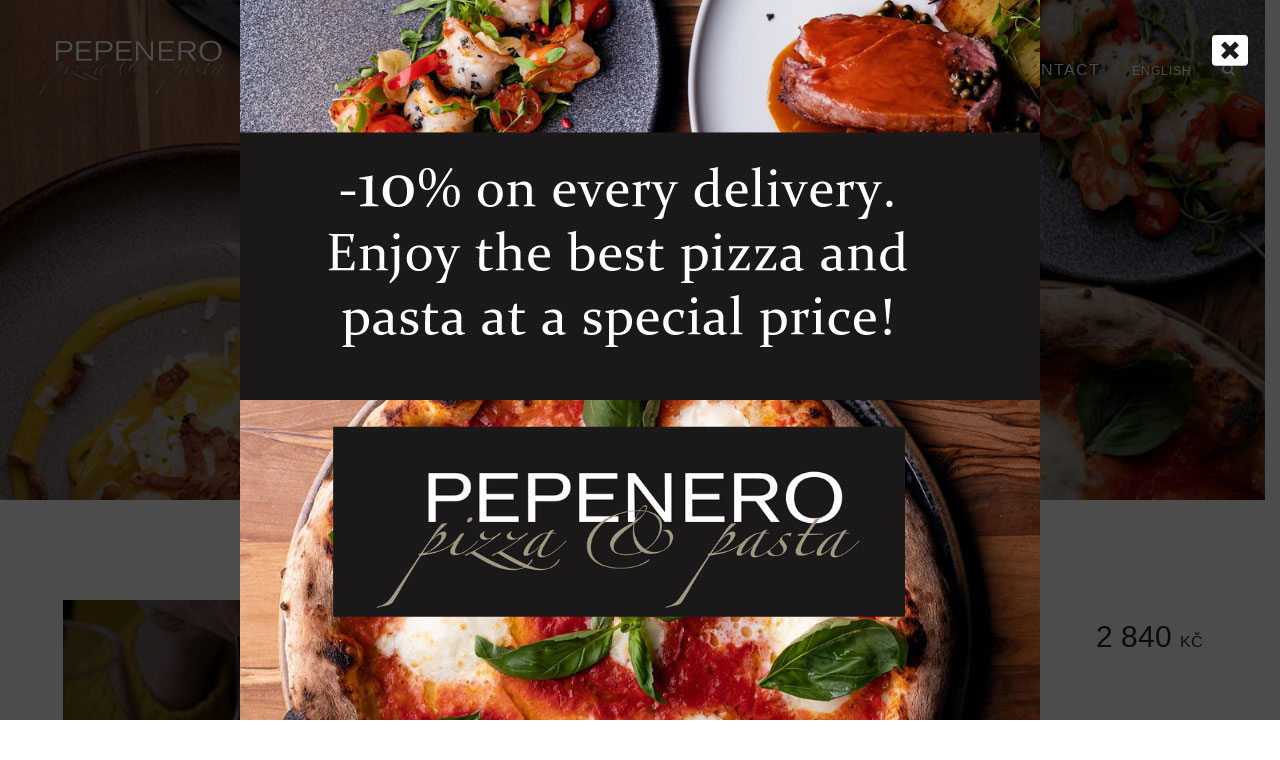

--- FILE ---
content_type: text/css
request_url: https://pepenero.cz/restaurace/wp-content/themes/majesty/main-style.min.css?ver=2.0.7
body_size: 35731
content:
 @font-face {font-family: 'icomoon';src: url('fonts/icomoon.eot?wsw52l');src: url('fonts/icomoon.eot?#iefixwsw52l') format('embedded-opentype'), url('fonts/icomoon.woff?wsw52l') format('woff'), url('fonts/icomoon.ttf?wsw52l') format('truetype'), url('fonts/icomoon.svg?wsw52l#icomoon') format('svg');font-weight: normal;font-style: normal;}[class^="icon-"], [class*=" icon-"] {font-family: 'icomoon';speak: none;font-style: normal;font-weight: normal;font-variant: normal;text-transform: none;line-height: 1;-webkit-font-smoothing: antialiased;-moz-osx-font-smoothing: grayscale;}.icon-breakfast:before {content: "\e604";}.icon-desert:before {content: "\e605";}.icon-dinner:before {content: "\e606";}.icon-drinks:before {content: "\e607";}.icon-launch:before {content: "\e608";}.icon-bottom-draw:before {content: "\e602";}.icon-top-draw:before {content: "\e603";}.icon-home-ico:before {content: "\e601";}.icon-intro:before {content: "\e600";}.font3, body p, body, .btn-gold, .btn-white, .btn-black, .post-password-form input[type="submit"], .woocommerce input[type="submit"], .woocommerce .button, .btn.btn-black, #main-menu ul ul a, .slider-content p, .video-content p, .welcome-block p, .post-top-blockquote blockquote small, .blockquote small, .blockquote.blockquote-default p, .slider-parallax .slider-content p, #footer .widget_recent_comments_with_avatar a span, .skipper-slider .slider-content p {font-family: 'Open Sans', sans-serif;}.font1, h1, h2, h3, h4, h5, h6, #logo, .menu_carousel .item h3, #main-menu ul li a, .slider-content h1, .video-content h1, .menu-fillter a, #menu-scroll li, .vertical-menu ul a, .shop_table tr th , .countdown-section, .fc th, .price_head, .accordion_majesty .panel-default a.panel-link, .majesty_tab .nav-tabs > li > a, .price_head, .accordion_majesty .panel-default a.panel-link, .majesty_tab .nav-tabs > li > a, .page-numbers > li > a, .page-numbers-gold > li > a, .page-numbers > li > span, .page-numbers-gold > li > span, .menu_tabs div.tab-menu div.list-group > a, .latest_news figure p.post-cats, .masonary_blog figure p.post-cats, .blog-grid figure p.post-cats, .comment-body .fn, .widget_shopping_cart .total .amount, .em-calendar-wrapper table.fullcalendar thead td.month_name, .em-calendar-wrapper table.fullcalendar tbody tr.days-names td, .woocommerce .price, .woocommerce-tabs .commentlist .meta strong, #footer .widget_recent_comments_with_avatar a, #footer .widget_recently_viewed_products a, #footer .widget_top_rated_products a, #footer .widget_products a, #footer .widget_recent_reviews a, #footer .widget-recent-posts a, .sidebar .widget .amount, a.comment-reply-login {font-family: 'Fjalla One', sans-serif;}p.demo_store, .font2, .video-content p.font2, .yt-bg-player .slider-content p, .slider-content p.font2, .interactive-bg .wrapper-bg p, .swiper-wrapper .slider-content h4, .swiper-wrapper .slider-content p, .menu_today figure p, .masonary_blog figure p.post-cats, .blog-grid figure p.post-cats, .latest_news figure p.post-cats, .video b, span.welcome, .blog_single .blockquote p, .banner .banner-content p, .blockquote p, .entery-content .wp-block-quote p, .post-top-blockquote blockquote p {font-family: 'Courgette', cursive;}.font4, .signature {font-family: 'Herr Von Muellerhoff', cursive;}.post-top-blockquote blockquote:before, .blockquote:before, .post-top-blockquote blockquote:before, .blockquote:before {font-family: 'Helvetica', Arial, sans-serif;}body {color: #515151;-ms-word-wrap: break-word;word-wrap: break-word;text-align: left;overflow-x: hidden;}body p {font-size: 15px;line-height: 28px;}#wrapper {position: relative;}h1, h2, h3, h4, h5, h6 {color: #262626;}.dark h1 span, .dark h2 span, .dark h3 span, h1 span, h2 span, h3 span, h4 span, h5 span, h6 span {color: #c59d5f;}h1 {font-size: 48px;}.dark .rtb-booking-form input:not([type="submit"]), .rtb-booking-form button, .dark .rtb-booking-form .select_wrap:after, .dark .rtb-booking-form select, .dark .rtb-booking-form textarea, .dark .open-table-widget select, .dark .open-table-widget input:not([type="submit"]), .dark, .dark .widget a, .dark span, .dark h1, .dark h2, .dark h3, .dark h4, .dark h5, .dark h6, .dark a, .dark a, .dark button, .dark .btn:hover, .dark input {color: #ffffff;}.dark a:hover, .dark button:hover {color: #c59d5f;}ul {padding: 0;margin: 0;list-style: outside none disc;list-style-type: disc;}ol, ul {list-style-position: inside;}li > ul, li > ol, blockquote > ul, blockquote > ol {margin-left: 1.3333em;padding-left: 0;}a, button {-webkit-transition: all 0.5s ease;transition: all 0.5s ease;}a:hover, button:hover {text-decoration: none;}.dark ::-webkit-input-placeholder {color: #ffffff !important;opacity: 1 !important;}.dark :-moz-placeholder {color: #ffffff !important;opacity: 1 !important;}.dark ::-moz-placeholder {color: #ffffff !important;opacity: 1 !important;}.dark :-ms-input-placeholder {color: #ffffff !important;opacity: 1 !important;}::-webkit-input-placeholder {color: #515151;}:-moz-placeholder {color: #515151;}::-moz-placeholder {color: #515151;}:-ms-input-placeholder {color: #515151;}::-moz-selection {background: #c59d5f;color: #ffffff;}::selection {background: #c59d5f;color: #ffffff;}::-moz-selection {background: #c59d5f;color: #ffffff;}::-webkit-selection {background: #c59d5f;color: #ffffff;}img {-moz-user-select: none;-webkit-user-select: none;-ms-user-select: none;user-select: none;-webkit-user-drag: none;user-drag: none;}img:not(.mbBgndGallery img) {max-width: 100%;}dd {margin-bottom: 10px;}a {color: #c59d5f;text-decoration: none;}a:hover, a:focus {color: #262626;text-decoration: none;}.modal.in .modal-dialog {z-index: 9999;}.blockquote-reverse, blockquote.pull-right {border-right: 5px solid #c59d5f;}table {background-color: transparent;border: 1px solid #ddd;width: 100%;max-width: 100%;margin-bottom: 20px;}table > tbody > tr> td, table > tbody > tr > th, table > tfoot > tr > td, table > tfoot > tr > th, table > thead > tr > td, table > thead > tr >th {padding: 8px;line-height: 1.42857143;vertical-align: top;border-top: 1px solid #ddd;}.table-striped > tbody > tr:nth-of-type(odd) {background-color: #fbfbfb;}.has-feedback .form-control {padding-right: 52.5px;}.form-control-feedback {position: absolute;top: 0;right: 0;z-index: 2;display: block;width: 42px;height: 42px;line-height: 42px;text-align: center;pointer-events: none;}.caret {border-top: 4px solid;}.btn-group > .btn:focus, .btn-group-vertical > .btn:focus {outline: 0;}.input-group-addon {padding: 6px 25px;color: #515151;text-align: center;border: 1px solid #dddddd;}.nav .open > a, .nav .open > a:hover, .nav .open > a:focus {border-color: #262626;}.navbar-toggle {margin-right: 0;border: none;}.navbar-form {margin-top: 4px;margin-bottom: 4px;}.navbar-btn {margin-top: 4px;margin-bottom: 4px;}.navbar-default {background-color: transparent;border-color: transparent;}.navbar-default .navbar-link {color: #ffffff;}.navbar-default .navbar-link:hover {color: #c59d5f;}.navbar-default .btn-link {color: #ffffff;}.navbar-default .btn-link:hover, .navbar-default .btn-link:focus {color: #c59d5f;}.page-numbers, .page-numbers-gold {margin: 0 auto;display: block;padding-left: 0;border-radius: 20px;-webkit-border-radius: 20px;-moz-border-radius: 20px;-o-border-radius: 20px;clear: both;text-align: center;}.page-numbers li:first-child:not(.previous), .page-numbers-gold li:first-child:not(.previous) {margin-right:5px;}.page-numbers li.previous, .page-numbers-gold li.previous {float: left;}.page-numbers li.next, .page-numbers-gold li.next {float: right;}.em-pagination a, .em-pagination span, .page-numbers > li:first-child > a, .page-numbers-gold > li:first-child > a, .page-numbers > li:first-child > span, .page-numbers-gold > li:first-child > span, .page-numbers-gold > li.next > a {margin: 0;border-bottom-left-radius: 20px;border-top-left-radius: 20px;}.em-pagination a, .em-pagination span, .page-numbers li:last-child > a, .page-numbers-gold li:last-child > a, .page-numbers > li:last-child > span, .page-numbers-gold > li:last-child > span {border-bottom-right-radius: 20px;border-top-right-radius: 20px;}.em-pagination a, .em-pagination span, .page-numbers > li, .page-numbers-gold > li {display: inline-block;}.em-pagination a, .em-pagination span, .page-numbers > li > a, .page-numbers-gold > li > a, .page-numbers > li > span, .page-numbers-gold > li > span {position: relative;float: left;padding: 6px 25px;line-height: 1.42857143;text-decoration: none;color: #dedede;background-color: #ffffff;border: 2px solid #dedede;border-radius: 20px;-webkit-border-radius: 20px;-moz-border-radius: 20px;-o-border-radius: 20px;margin-right: 5px;margin-left: -1px;height: 40px;font-size: 18px;text-transform: uppercase;}.em-pagination a:hover, .page-numbers > li > a:hover, .page-numbers-gold > li > a:hover, .page-numbers > li > span:hover, .page-numbers-gold > li > span:hover, .page-numbers > li > a:focus, .page-numbers-gold > li > a:focus, .page-numbers > li > span:focus, .page-numbers-gold > li > span:focus {color: #262626;background-color: #fff;border-color: #262626;}.em-pagination span, .page-numbers span.current, .page-numbers-gold span.current, .page-numbers span.current, .page-numbers-gold span.current, .page-numbers span.current:hover, .page-numbers-gold span.current:hover {z-index: 2;color: #262626;background-color: #fff;border-color: #262626;cursor: default;}.page-numbers-gold {margin: 20px 0;float: left;width: 100%;}.page-numbers-gold li a {padding: 10px 30px;}.page-numbers-gold > li > a, .page-numbers-gold > li > span, .page-numbers-gold li i {-webkit-transition: all ease-in 0.2s;transition: all ease-in 0.2s;border-color: #c59d5f;color: #262626;font-size: 13px;vertical-align: top;}.page-numbers-gold > li > a:hover, .page-numbers-gold > li > span:hover, .page-numbers-gold > li > a:focus, .page-numbers-gold > li > span:focus {color: #ffffff;background-color: #c59d5f;border-color: #c59d5f;}.page-numbers-gold > li > a:hover i, .page-numbers-gold > li > span:hover i, .page-numbers-gold > li > a:focus i, .page-numbers-gold > li > span:focus i {color: #ffffff;}.page-numbers-gold li i {margin-top: 2px;}.page-numbers-gold .previous a i {margin-right: 5px;}.page-numbers-gold .next a i {margin-left: 5px;}.post-top-blockquote blockquote, .blockquote {border-left: none;margin-bottom: 30px;padding: 20px 20px 20px 50px;position: relative;font-style: italic;background: #f1f1f1;border-radius: 10px;-webkit-border-radius: 10px;-moz-border-radius: 10px;-o-border-radius: 10px;}.post-top-blockquote blockquote {margin-bottom: 40px;}.post-top-blockquote blockquote p {padding-left: 30px;font-size: 24px;line-height: 40px;}.post-top-blockquote blockquote p.margin0 {font-size: 17.5px;font-family: 'Open Sans', sans-serif;}.post-top-blockquote blockquote small, .blockquote small {font-size: 70%;margin-top: 30px;}.blockquote:before {font-size: 110px;vertical-align: -0.4em;top: 60px;left: 10px;}.gold-blockquote {background: #c59d5f;color: #ffffff;}.gold-blockquote:before {color: #ffffff;}.dark-blockquote {background: #262626;color: #ffffff;}.dark-blockquote:before {color: #ffffff;}.label-default {background-color: #c59d5f;}.label-default[href]:hover, .label-default[href]:focus {background-color: #b18540;}.page-links a, .label-tagged {background-color: transparent;border: 1px solid #dddddd;border-radius: 10px;-webkit-border-radius: 10px;-moz-border-radius: 10px;-o-border-radius: 10px;color: #262626;font-weight: normal;padding: 5px 10px;font-size: 13px;text-transform: capitalize;margin-right: 5px;}.label-tagged[href]:hover, .label-tagged[href]:focus {background-color: rgba(0, 0, 0, 0);}.label-tagged:hover {background-color: #c59d5f;color: #ffffff;}.list-group-item.active > .badge, .nav-pills > .active > a > .badge {color: #262626;background-color: #ffffff;}a.thumbnail:hover, a.thumbnail:focus, a.thumbnail.active {border-color: #262626;}.thumbnail .caption {padding: 9px;color: #ffffff;}.media {margin-top: 20px;}@media screen and (-webkit-min-device-pixel-ratio: 0) {input[type="date"], input[type="time"], input[type="datetime-local"], input[type="month"] {line-height: 42px;}}.post-password-form input[type="submit"]:focus, .post-password-form input[type="password"]:focus, .woocommerce input[type="tel"]:focus, .woocommerce input[type="password"]:focus, .woocommerce input[type="submit"]:focus, .contact-form input[type="submit"]:focus, .woocommerce input[type="email"]:focus, .woocommerce input[type="text"]:focus, div.css-search input:focus, .form-control:focus {box-shadow: none !important;}*:focus {outline: none !important;}a, a:hover {text-decoration: none;}div.css-search input.em-date-start, div.css-search input.em-date-end, .post-password-form input[type="submit"], .post-password-form input[type="password"], .woocommerce input[type="tel"], .woocommerce input[type="password"], .woocommerce input[type="submit"], .woocommerce input[type="email"], .woocommerce input[type="text"], .rtb-booking-form input[type="tel"], .rtb-booking-form input[type="text"], .rtb-booking-form input[type="email"], .form-control {display: block;width: 100%;height: 42px;padding: 6px 10px;font-size: 14px;line-height: 1.42857143;color: #515151;background-color: transparent;background-image: none;border: 2px solid #dddddd;border-radius: 10px;-webkit-border-radius: 10px;-moz-border-radius: 10px;-o-border-radius: 10px;box-shadow: none;-webkit-transition: none;transition: none;}div.css-search input.em-date-start:focus, div.css-search input.em-date-end:focus, .contact-form input[type="submit"]:focus, .post-password-form input[type="submit"]:focus, .post-password-form input[type="password"]:focus, .woocommerce input[type="tel"]:focus, .woocommerce input[type="password"]:focus, .woocommerce input[type="submit"]:focus, .woocommerce input[type="email"]:focus, .woocommerce input[type="text"]:focus, .rtb-booking-form input[type="tel"]:focus, .rtb-booking-form input[type="text"]:focus, .rtb-booking-form input[type="email"]:focus, .form-control:focus {outline: 0;border-color: #c0c0c0;box-shadow: inset 0 1px 1px rgba(0, 0, 0, 0.075), 0 0 8px rgba(192, 192, 192, 0.6);}div.css-search input.em-date-start::-moz-placeholder, div.css-search input.em-date-end::-moz-placeholder, .post-password-form input[type="submit"]::-moz-placeholder, .post-password-form input[type="password"]::-moz-placeholder, .woocommerce input[type="tel"]::-moz-placeholder, .woocommerce input[type="password"]::-moz-placeholder, .woocommerce input[type="submit"]::-moz-placeholder, .woocommerce input[type="email"]::-moz-placeholder, .woocommerce input[type="text"]::-moz-placeholder, .rtb-booking-form input[type="tel"]::-moz-placeholder, .rtb-booking-form input[type="text"]::-moz-placeholder, .rtb-booking-form input[type="email"]::-moz-placeholder, .form-control::-moz-placeholder {color: #515151;}div.css-search input.em-date-start::-ms-input-placeholder, div.css-search input.em-date-end::-ms-input-placeholder, .post-password-form input[type="password"]::-ms-input-placeholder, .post-password-form input[type="submit"]::-ms-input-placeholder, .woocommerce input[type="tel"]::-ms-input-placeholder, .woocommerce input[type="password"]::-ms-input-placeholder, .woocommerce input[type="submit"]::-ms-input-placeholder, .woocommerce input[type="email"]::-ms-input-placeholder, .woocommerce input[type="text"]::-ms-input-placeholder, .rtb-booking-form input[type="tel"]::-ms-input-placeholder, .rtb-booking-form input[type="text"]::-ms-input-placeholder, .rtb-booking-form input[type="email"]::-ms-input-placeholder, .form-control:-ms-input-placeholder {color: #515151;}div.css-search input.em-date-start::-webkit-input-placeholder, div.css-search input.em-date-end::-webkit-input-placeholder, .post-password-form input[type="submit"]::-webkit-input-placeholder, .post-password-form input[type="password"]::-webkit-input-placeholder, .woocommerce input[type="tel"]::-webkit-input-placeholder, .woocommerce input[type="password"]::-webkit-input-placeholder, .woocommerce input[type="submit"]::-webkit-input-placeholder, .woocommerce input[type="email"]::-webkit-input-placeholder, .woocommerce input[type="text"]::-webkit-input-placeholder, .rtb-booking-form input[type="tel"]::-webkit-input-placeholder, .rtb-booking-form input[type="text"]::-webkit-input-placeholder, .rtb-booking-form input[type="email"]::-webkit-input-placeholder, .form-control::-webkit-input-placeholder {color: #515151;}input, textarea, select, button {-webkit-transition: all 0.5s ease;transition: all 0.5s ease;font-size: 12px;}input[type="text"] {-webkit-appearance: none;}.select_wrap {position: relative;}.select_wrap.dark_slect:after {color: #262626;}.select_wrap select {background: transparent!important;position: relative;z-index: 10;-webkit-appearance: none;appearance: none;-moz-appearance: none;}.select_wrap select option {background: #FFF !important;color: #262626 !important;}.select_wrap:after {color: #262626;content: "\f107";font-family: FontAwesome;position: absolute;right: 20px;width: 25px;top: 0;line-height: 3;text-align: center;z-index: 0;}.dark .select_wrap:after {color:#FFF;}textarea {min-height: 100px;resize: none;display: block;width: 100%;padding: 6px 12px;line-height: 1.42857143;color: #515151;background-color: transparent;background-image: none;border: 2px solid #515151;border-radius: 10px;-webkit-border-radius: 10px;-moz-border-radius: 10px;-o-border-radius: 10px;}input:focus, textarea:focus {outline: none;}input[type=number]::-webkit-inner-spin-button, input[type=number]::-webkit-outer-spin-button {-webkit-appearance: none;margin: 0;}input[type=number] {-moz-appearance:textfield;}.fluid-container {margin-left: auto;margin-right: auto;}.row.no-gutter {margin-left: 0;margin-right: 0;}.row.no-gutter [class*='col-']:not(:first-child, li.product), .row.no-gutter [class*='col-']:not(:last-child, li.product) {padding-right: 0;padding-left: 0;}.nopadding {padding-left: 0 !important;padding-right: 0 !important;}.rating {border: none;float: left;margin-bottom: 10px;}.rating span.active i, .rating i:hover {color: #c59d5f;}.btns-group {margin-bottom: 20px;line-height: 1.42857143;}.btns-group a {margin: 0 10px 10px 0;}.dark .rtb-booking-form button, .post-password-form input[type="submit"], .woocommerce .button, .woocommerce button:not(.btn-number), .woocommerce input[type="submit"], .btn-gold, .btn-white, .btn-black {border: 2px solid #c59d5f;padding: 6px 25px;border-radius: 10px;-webkit-border-radius: 10px;-moz-border-radius: 10px;-o-border-radius: 10px;text-transform: uppercase;height: 40px;line-height: 1.7;font-size: 13px;-webkit-transition: all 0.5s ease;transition: all 0.5s ease;}.btn-gold {background-color: transparent;}.btn-gold:hover {background-color: #c59d5f;color: #fff;border-color: #c59d5f;}.btn-gold:active, .btn-gold:focus {background: #c59d5f;color: #ffffff;}.btn-white {border: 2px solid transparent !important;border-radius: 10px;-webkit-border-radius: 10px;-moz-border-radius: 10px;-o-border-radius: 10px;color: #262626 !important;font-size: 13px;background-color: #ffffff;border-color: #ffffff;}.btn-white:hover {color: #ffffff !important;border-color: #c59d5f;background: #c59d5f;}.btn-white:active, .btn-white:focus {background: #c59d5f;border-color: #c59d5f;color: #ffffff;}.woocommerce .woocommerce-columns a.wc-forward, .woocommerce .menu-item-list2 a.wc-forward, .em-booking-submit, .sidebar .widget_shopping_cart p.buttons a, .menu_tabs .our-menu-slider a.wc-forward, .menu_tabs .our-menu-slider .add_to_cart_button, .woocommerce .button, .woocommerce button:not(.btn-number), .woocommerce input[type="submit"], .rtb-booking-form button, .open-table-widget input[type="submit"], .btn.btn-black {border: 2px solid transparent;padding: 6px 25px;border-radius: 10px;-webkit-border-radius: 10px;-moz-border-radius: 10px;-o-border-radius: 10px;text-transform: uppercase;height: 40px;line-height: 1.7;font-size: 13px;color: #ffffff;background-color: #262626;border-color: #262626;}.em-booking-submit:hover, .rtb-booking-form button:hover, .dark .rtb-booking-form button, .open-table-widget input[type="submit"]:hover, .dark .open-table-widget input[type="submit"], .menu_tabs .our-menu-slider a.wc-forward:hover, .menu_tabs .our-menu-slider .add_to_cart_button:hover, .woocommerce .menu-item-list2 a.wc-forward:hover, .woocommerce .woocommerce-columns a.wc-forward:hover, .woocommerce.menu_tabs .button:hover, .woocommerce .button:hover, .woocommerce button:not(.btn-number):hover, .post-password-form input[type="submit"]:hover, .woocommerce input[type="submit"]:hover, .btn.btn-black:hover {color: #ffffff;border-color: #c59d5f;background: #c59d5f;}.dark .open-table-widget input[type="submit"], .dark .rtb-booking-form button {background-color: transparent;}.dark .open-table-widget input[type="submit"]:hover, .dark .open-table-widget input[type="submit"]:focus, .dark .rtb-booking-form button:hover, .dark .rtb-booking-form button:focus, .sidebar .widget_shopping_cart p.buttons a:hover, .post-password-form input[type="submit"]:active, .post-password-form input[type="submit"]:focus, .woocommerce input[type="submit"]:active, .woocommerce input[type="submit"]:focus, .btn.btn-black:active, .btn.btn-black:focus {background: #c59d5f;border-color: #c59d5f;color: #ffffff;}.btn:active, .btn.active {box-shadow: none;}.btn-gold:hover, .btn-gold:focus, .btn-gold.focus, .btn-gold:active, .btn-gold.active, .contact-form input[type="submit"]:focus, .open > .dropdown-toggle.btn-gold {color: #ffffff;background-color: #c59d5f;border-color: #c59d5f;}.btn-gold.disabled, .btn-gold.disabled.active, .btn-gold.disabled.focus, .btn-gold.disabled:active, .btn-gold.disabled:focus, .btn-gold.disabled:hover, .btn-gold[disabled], .btn-gold[disabled].active, .btn-gold[disabled].focus, .btn-gold[disabled]:active, .btn-gold[disabled]:focus, .btn-gold[disabled]:hover, fieldset[disabled] .btn-gold, fieldset[disabled] .btn-gold.active, fieldset[disabled] .btn-gold.focus, fieldset[disabled] .btn-gold:active, fieldset[disabled] .btn-gold:focus, fieldset[disabled] .btn-gold:hover {background-color: transparent;border-color: #c59d5f;}.btn-gold .badge {color: transparent;background-color: #262626;}.btn-dark, .btn-dark:hover, .btn-dark:focus, .btn-dark.focus, .btn-dark:active, .btn-dark.active, .open > .dropdown-toggle.btn-dark {color: #ffffff;background-color: #c59d5f;border-color: #c59d5f;}#shop_cart p.buttons a:hover {opacity: 0.9;}.btn-dark:active, .btn-dark.active, .open > .dropdown-toggle.btn-dark, .btn-black:active, .btn-black.active, .open > .dropdown-toggle.btn-black {background-image: none;}.btn-dark.disabled, .btn-dark[disabled], fieldset[disabled] .btn-dark, .btn-dark.disabled:hover, .btn-dark[disabled]:hover, fieldset[disabled] .btn-dark:hover, .btn-dark.disabled:focus, .btn-dark[disabled]:focus, fieldset[disabled] .btn-dark:focus, .btn-dark.disabled.focus, .btn-dark[disabled].focus, fieldset[disabled] .btn-dark.focus, .btn-dark.disabled:active, .btn-dark[disabled]:active, fieldset[disabled] .btn-dark:active, .btn-dark.disabled.active, .btn-dark[disabled].active, fieldset[disabled] .btn-dark.active {background-color: #c59d5f;border-color: #c59d5f;}.btn-dark .badge {color: #c59d5f;background-color: #ffffff;}.btn-black.disabled, .btn-black[disabled], fieldset[disabled] .btn-black, .btn-black.disabled:hover, .btn-black[disabled]:hover, fieldset[disabled] .btn-black:hover, .btn-black.disabled:focus, .btn-black[disabled]:focus, fieldset[disabled] .btn-black:focus, .btn-black.disabled.focus, .btn-black[disabled].focus, fieldset[disabled] .btn-black.focus, .btn-black.disabled:active, .btn-black[disabled]:active, fieldset[disabled] .btn-black:active, .btn-black.disabled.active, .btn-black[disabled].active, fieldset[disabled] .btn-black.active {background-color: #262626;border-color: #262626;}.btn-black .badge {color: #262626;background-color: #ffffff;}.btn-link {color: #262626;}.btn-link:hover, .btn-link:focus {color: #c59d5f;text-decoration: none;background-color: transparent;}.btn-gold.btn-lg, .btn-black.btn-lg {padding: 10px 30px;font-size: 18px;line-height: 1.5;height: auto;}.btn-gold.btn-sm, .btn-black.btn-sm {padding: 5px 18px;font-size: 12px;line-height: 1.5;height: auto;}.btn-gold.btn-xs, .btn-black.btn-xs {padding: 3px 10px;font-size: 9px;line-height: 1.5;height: auto;}.small-btn {padding: 5px 15px;text-transform: capitalize;color: #fff;display: inline-block;border-radius: 5px;-webkit-border-radius: 5px;-moz-border-radius: 5px;-o-border-radius: 5px;}.medium-btn {padding: 8px 24px;text-transform: capitalize;color: #fff;display: inline-block;font-size: 18px;border-radius: 5px;-webkit-border-radius: 5px;-moz-border-radius: 5px;-o-border-radius: 5px;}.big-btn {padding: 10px 40px;text-transform: capitalize;color: #fff;display: inline-block;font-size: 24px;border-radius: 5px;-webkit-border-radius: 5px;-moz-border-radius: 5px;-o-border-radius: 5px;}.small-btn:hover, .medium-btn:hover, .big-btn:hover {color: rgba(255, 255, 255, 0.8);}.alizarin-btn {background:#F54325;}.pomegranate-btn {background:#c1392b;}.turqioise-btn {background:#1abc9c;}.green_sea-btn {background:#16a085;}.emerald-btn {background:#2ecc71;}.nephritis-btn {background:#2ecc71;}.peter_river-btn {background:#3498db;}.belize_hole-btn {background:#2980b9;}.amethyst-btn{background:#9b59b6;}.wisteria-btn {background:#8e44ad;}.wet_asphalt-btn {background:#34495e;}.midnight_blue-btn {background:#2c3e50;}.sun_flower-btn {background:#f1c40f;}.orange-btn {background:#f39c12;}.carrot-btn {background:#e67e22;}.pumpkin-btn {background:#d35400;}.brown-btn {background:#ad8255;}.concrete-btn {background:#95a5a6;}.asbestos-btn {background:#7f8c8d;}.silver-btn {background:#bdc3c7;}.display-border {background:transparent;}.alizarin-border, .alizarin-btn.display-border {border:1px solid #F54325;color:#666;background:transparent;}.pomegranate-border, .pomegranate-btn.display-border {border:1px solid #c1392b;color:#666;background:transparent;}.turqioise-border, .turqioise-btn.display-border {border:1px solid #1abc9c;color:#666;background:transparent;}.green_sea-border, .green_sea-btn.display-border {border:1px solid #16a085;color:#666;background:transparent;}.emerald-border, .emerald-btn.display-border {border:1px solid #2ecc71;color:#666;background:transparent;}.nephritis-border, .nephritis-btn.display-border {border:1px solid #2ecc71;color:#666;background:transparent;}.peter_river-border, .peter_river-btn.display-border {border:1px solid #3498db;color:#666;background:transparent;}.belize_hole-border, .belize_hole-btn.display-border {border:1px solid #2980b9;color:#666;background:transparent;}.amethyst-border, .amethyst-btn.display-border {border:1px solid #9b59b6;color:#666;background:transparent;}.wisteria-border, .wisteria-btn.display-border {border:1px solid #8e44ad;color:#666;background:transparent;}.wet_asphalt-border, .wet_asphalt-btn.display-border {border:1px solid #34495e;color:#666;background:transparent;}.midnight_blue-border, .midnight_blue-btn.display-border {border:1px solid #2c3e50;color:#666;background:transparent;}.sun_flower-border, .sun_flower-btn.display-border {border:1px solid #f1c40f;color:#666;background:transparent;}.orange-border, .orange-btn.display-border {border:1px solid #f39c12;color:#666;background:transparent;}.carrot-border, .carrot-btn.display-border {border:1px solid #e67e22;color:#666;background:transparent;}.pumpkin-border, .pumpkin-btn.display-border {border:1px solid #d35400;color:#666;background:transparent;}.brown-border, .brown-btn.display-border {border:1px solid #ad8255;color:#666;background:transparent;}.concrete-border, .concrete-btn.display-border {border:1px solid #95a5a6;color:#666;background:transparent;}.asbestos-border, .asbestos-btn.display-border {border:1px solid #7f8c8d;color:#666;background:transparent;}.silver-border, .silver-btn.display-border {border:1px solid #bdc3c7;color:#666;background:transparent;}.alizarin-border:hover, .pomegranate-border:hover, .turqioise-border:hover, .green_sea-border:hover, .emerald-border:hover, .nephritis-border:hover, .peter_river-border:hover, .belize_hole-border:hover, .amethyst-border:hover, .wisteria-border:hover, .wet_asphalt-border:hover, .midnight_blue-border:hover, .sun_flower-border:hover, .orange-border:hover, .carrot-border:hover, .pumpkin-border:hover, .brown-border:hover, .concrete-border:hover, .asbestos-border:hover, .silver-border:hover {color: rgba(102, 102, 102, 0.8);}.corner-btns {border-radius:5px;-webkit-border-radius:5px;-moz-border-radius:5px;}.no-corner-btns {border-radius:0;-webkit-border-radius:0;-moz-border-radius:0;}.btns-group a i, .btns-group a.icon_left i, .btns-group a.icon_left span {margin-right: 1px;}.btns-group a.icon_right i, .btns-group a.icon_right span {margin-left: 1px;}.full-width-btn {display: block;text-align: center;}.no-border {border: 0;}.primary-bg {background-color: #c59d5f;}.primary-bg:hover {background-color: #c59d5f;border-color: #c59d5f;}.bg-transparent {position: relative;width: 100%;height: 100%;z-index: auto;left: 0;top: 0;right: 0;}.transparent-bg-1 {background:rgba(0,0,0,0.1) !important;}.transparent-bg-2 {background:rgba(0,0,0,0.2) !important;}.transparent-bg-3 {background:rgba(0,0,0,0.3) !important;}.transparent-bg-4 {background:rgba(0,0,0,0.4) !important;}.transparent-bg-5 {background:rgba(0,0,0,0.5) !important;}.transparent-bg-6 {background:rgba(0,0,0,0.6) !important;}.transparent-bg-7 {background:rgba(0,0,0,0.7) !important;}.transparent-bg-8 {background:rgba(0,0,0,0.8) !important;}.transparent-bg-9 {background:rgba(0,0,0,0.9) !important;}.bg-pattern {position: relative;width: 100%;height: 100%;background: url('img/pattern.png');z-index: auto;top: 0;right: 0;}.theme-color {background: #c59d5f;}.black-bg {background: #262626;}.gray-bg {background: #f8f8f8;}.white-bg {background: #FFFFFF;}.white-bg-1 {background: #f1f1f1;}.video-overlay, .overlay-bg, .video-placeholder {position: absolute;width: 100%;height: 100%;top: 0;left: 0;z-index: 10;background: rgba(0, 0, 0, 0.3);-webkit-backface-visibility: hidden;}.white {color: #ffffff;}.black {color: #262626;}.darkgray {color: #515151;}#loader, #loader2, #loader3 {width: 100%;height: 100%;position: fixed;background-color: #262626;z-index: 999999;top: 0;}#loader .loader-item, #loader2 .loader-item, #loader3 .loader-item {position: absolute;width: auto;height: 100%;top: 50%;left: 50%;text-align: center;-webkit-transform: translate(-50%, -10%);-ms-transform: translate(-50%, -10%);transform: translate(-50%, -10%);}#loader .loader-item img, #loader2 .loader-item img, #loader3 .loader-item img {display: block;}#loader .spinner, #loader2 .spinner, #loader3 .spinner {margin: 40px auto 0;width: 70px;text-align: center;}#loader .spinner > div, #loader2 .spinner > div, #loader3 .spinner > div {width: 18px;height: 18px;background-color: #c59d5f;border-radius: 100%;-webkit-border-radius: 100%;-moz-border-radius: 100%;-o-border-radius: 100%;display: inline-block;-webkit-animation: bouncedelay 1.4s infinite ease-in-out;animation: bouncedelay 1.4s infinite ease-in-out;-webkit-animation-fill-mode: both;animation-fill-mode: both;}#loader .spinner .bounce1, #loader2 .spinner .bounce1, #loader3 .spinner .bounce1 {-webkit-animation-delay: -0.32s;animation-delay: -0.32s;}#loader .spinner .bounce2, #loader2 .spinner .bounce2, #loader3 .spinner .bounce2 {-webkit-animation-delay: -0.16s;animation-delay: -0.16s;}@-webkit-keyframes bouncedelay {0%, 80%, 100% {-webkit-transform: scale(0);}40% {-webkit-transform: scale(1);}}@keyframes bouncedelay {0%, 80%, 100% {transform: scale(0);-webkit-transform: scale(0);}40% {transform: scale(1);-webkit-transform: scale(1);}}#loader2 {background-color: #ffffff;}#loader2 .sk-spinner-wave.sk-spinner {margin: 40px auto 0;width: 50px;height: 30px;text-align: center;font-size: 10px;}#loader2 .sk-spinner-wave div {background-color: #c59d5f;height: 100%;width: 6px;display: inline-block;-webkit-animation: sk-waveStretchDelay 1.2s infinite ease-in-out;animation: sk-waveStretchDelay 1.2s infinite ease-in-out;}#loader2 .sk-spinner-wave .sk-rect2 {-webkit-animation-delay: -1.1s;animation-delay: -1.1s;}#loader2 .sk-spinner-wave .sk-rect3 {-webkit-animation-delay: -1s;animation-delay: -1s;}#loader2 .sk-spinner-wave .sk-rect4 {-webkit-animation-delay: -0.9s;animation-delay: -0.9s;}#loader2 .sk-spinner-wave .sk-rect5 {-webkit-animation-delay: -0.8s;animation-delay: -0.8s;}@-webkit-keyframes sk-waveStretchDelay {0%, 40%, 100% {-webkit-transform: scaleY(0.4);transform: scaleY(0.4);}20% {-webkit-transform: scaleY(1);transform: scaleY(1);}}@keyframes sk-waveStretchDelay {0%, 40%, 100% {-webkit-transform: scaleY(0.4);transform: scaleY(0.4);}20% {-webkit-transform: scaleY(1);transform: scaleY(1);}}#loader3 {background-color: #c59d5f;}#loader3 .spinner {margin: 40px auto 0;width: 40px;height: 40px;position: relative;text-align: center;-webkit-animation: rotate 2.0s infinite linear;animation: rotate 2.0s infinite linear;}#loader3 .spinner .dot1, #loader3 .spinner .dot2 {width: 60%;height: 60%;display: inline-block;position: absolute;top: 0;background-color: #ffffff;border-radius: 100%;-webkit-border-radius: 100%;-moz-border-radius: 100%;-o-border-radius: 100%;-webkit-animation: bounce 2s infinite ease-in-out;animation: bounce 2s infinite ease-in-out;}#loader3 .dot2 {top: auto;bottom: 0px;-webkit-animation-delay: -1s;animation-delay: -1s;}@-webkit-keyframes rotate {100% {-webkit-transform: rotate(360deg);}}@keyframes rotate {100% {transform: rotate(360deg);-webkit-transform: rotate(360deg);}}@-webkit-keyframes bounce {0%, 100% {-webkit-transform: scale(0);}50% {-webkit-transform: scale(1);}}@keyframes bounce {0%, 100% {transform: scale(0);-webkit-transform: scale(0);}50% {transform: scale(1);-webkit-transform: scale(1);}}#scroll_up {background: rgba(32, 32, 32, 0.95);display: none;z-index: 299;position: fixed;width: 40px;height: 40px;font-size: 20px;line-height: 36px;text-align: center;color: #ffffff;top: auto;left: auto;right: 30px;bottom: 50px;cursor: pointer;border-radius: 10px;-webkit-border-radius: 10px;-moz-border-radius: 10px;-o-border-radius: 10px;transition: background-color 0.2s linear;-webkit-transition: background-color 0.2s linear;-o-transition: background-color 0.2s linear;}#scroll_up i {color: white;}#scroll_up:hover {background: #c59d5f;}.white-header {background: #ffffff;}#header {padding-top: 40px;position: absolute;top: 0;z-index: 1000 !important;width: 100%;}#header.solid {position: relative;}#header > .container {max-width: 100%;width: auto;margin-right: 30px;margin-left: 30px;position: relative;}#header .small-logo {display: none;}#logo {position: relative;float: left;font-size: 36px;line-height: 100%;margin-right: 40px;}#logo a {color: #000;}#logo img {display: block;max-width: 100%;}#header.center-header #logo {float: none;margin: 0 auto 20px;display: inline-block;}#header.center-header #logo img {margin: 0 auto;}#header-sticky-wrapper {height: auto !important;}#header-sticky-wrapper.is-sticky {z-index: 10;}#header-sticky-wrapper.is-sticky #header {width: 100%;top: 0;left: 0;right: 0;position: relative;z-index: 9999;-webkit-transition: all 0.5s;transition: all 0.5s;background-color: rgba(255, 255, 255, 0.95);padding: 0;z-index: 50;box-shadow: 0 0 10px rgba(0, 0, 0, 0.1);}#header-sticky-wrapper.white-header #header #main-menu > ul > li > a, #header-sticky-wrapper.is-sticky #header #mega-menu-wrap-top-menu #mega-menu-top-menu > li.mega-menu-item > a, #header-sticky-wrapper.is-sticky #header #main-menu > ul > li > a, #header-sticky-wrapper.is-sticky .menu-search-icon, #header-sticky-wrapper.is-sticky #header #shop_cart a.cart-contents i {color: #262626;}#header-sticky-wrapper.white-header #header #main-menu > ul > li > a:hover, #header-sticky-wrapper.is-sticky #header #mega-menu-wrap-top-menu #mega-menu-top-menu > li.mega-menu-item > a:hover, #header-sticky-wrapper.white-header #header #main-menu > ul > li.current > a, #header-sticky-wrapper.is-sticky #header #main-menu > ul > li > a:hover, #header-sticky-wrapper.is-sticky #header #main-menu > ul > li.current > a, #header-sticky-wrapper.is-sticky #header #shop_cart a.cart-contents:hover i, #header-sticky-wrapper.is-sticky #header #shop_cart a.cart-contents i:hover {color: #c59d5f;}#header-sticky-wrapper.is-sticky #header .logo img {max-height: 50px;margin-top: 6px;}#header-sticky-wrapper.is-sticky #header .navbar {margin-bottom: 0;}#header-sticky-wrapper.is-sticky #header .small-logo {display: inline-block;}#header-sticky-wrapper.is-sticky #header .small-logo img {margin-top: 10px;}#header-sticky-wrapper.is-sticky .main_menu {padding-top: 10px;}#header-sticky-wrapper.is-sticky .big-logo {display: none !important;}#header.no-logo.header-center .big-logo {display: none;}#header-sticky-wrapper.is-sticky #header.dark-header {background-color: rgba(38, 38, 38, 0.96);}#header-sticky-wrapper.is-sticky #header.dark-header #mega-menu-wrap-top-menu #mega-menu-top-menu > li.mega-menu-item > a, #header-sticky-wrapper.is-sticky #header.dark-header #main-menu ul li > a, #header-sticky-wrapper.is-sticky #header.dark-header .search-icon-wrap .menu-search-icon, #header-sticky-wrapper.is-sticky #header.dark-header #shop_cart a.cart-contents i {color: #ffffff;}#header-sticky-wrapper.is-sticky #header.dark-header #mega-menu-wrap-top-menu #mega-menu-top-menu > li.mega-menu-item > a:hover, #header-sticky-wrapper.is-sticky #header.dark-header #main-menu ul li > a:hover, #header-sticky-wrapper.is-sticky #header.dark-header #shop_cart a.cart-contents:hover i {color: #c59d5f;}#header.header-bottom {position: static;padding: 10px 0;height: 80px;}#header.header-bottom #main-menu ul ul {top: 70px;}#header-sticky-wrapper.is-sticky #header.header-bottom #main-menu ul ul {top: 60px;}.dark-header.header-bottom {background-color: #262626;}.dark-header #main-menu-trigger {color: #ffffff;}#header.center-header {padding-top: 40px;}#header.center-header > .container {text-align: center;}#header.header-center .wrap-menu-cart, #header.center-header .wrap-menu-cart {float:none;margin: 0;}#header.header-center .wrap-menu-cart .search-icon-wrap, #header.center-header .wrap-menu-cart .search-icon-wrap, #header.header-center .wrap-menu-cart #shop_cart, #header.center-header .wrap-menu-cart #shop_cart {display: inline-block;}#header-sticky-wrapper.is-sticky #header.center-header .wrap-menu-cart #shop_cart {float:right;}#header.header-center .wrap-menu-cart #main-menu, #header.center-header .wrap-menu-cart #main-menu {float: none;display: inline-block;}#header.center-header #mega-menu-wrap-top-menu #mega-menu-top-menu > li.mega-menu-megamenu > ul.mega-sub-menu, #header.center-header #main-menu ul li.mega-menu .mega-menu-content, #header.center-header #main-menu .floating-header.sticky-header ul li.mega-menu .mega-menu-content {top: 135px;}.is-sticky #header.center-header #mega-menu-wrap-top-menu #mega-menu-top-menu > li.mega-menu-flyout ul.mega-sub-menu, .is-sticky #header.center-header #mega-menu-wrap-top-menu #mega-menu-top-menu > li.mega-menu-megamenu > ul.mega-sub-menu, .is-sticky #header.center-header .floating-header.sticky-header ul li.mega-menu .mega-menu-content {top: 60px;}.is-sticky #header.center-header .floating-header.sticky-header ul li.mega-menu .mega-menu-content {top: 60px !important;}.is-sticky #header.header-center .wrap-menu-cart, .is-sticky #header.center-header .wrap-menu-cart {float:right;}.is-sticky #header.header-center #logo, .is-sticky #header.center-header #logo {float: left;}.is-sticky #header.header-center .wrap-menu-cart #shop_cart, .is-sticky #header.center-header .wrap-menu-cart #shop_cart {float: right;display: block;}.is-sticky #header.header-center .wrap-menu-cart #main-menu, .is-sticky #header.center-header .wrap-menu-cart #main-menu {float: left;display: block;}#header.header-transparent {background: transparent;}#header.header-center {text-align: center;padding:10px 0;}#header #main-menu.menu-center {display: inline-block;float: none;}.is-sticky #header #main-menu.menu-center {float: right;}#main-menu.menu-center ul ul, #mega-menu-wrap-top-menu #mega-menu-top-menu #main-menu.menu-center > li.mega-menu-megamenu > ul.mega-sub-menu, #mega-menu-wrap-top-menu #mega-menu-top-menu #main-menu.menu-center > li.mega-menu-flyout ul.mega-sub-menu, #main-menu ul ul {text-align: left;top: 70px;}.is-sticky #header.dark-header {background-color: #262626;}#header.center-header.dark-header {background-color: transparent;}#header.solid {height: auto;padding-bottom:10px;}#header.solid.white-header {background: #FFF;border-bottom: 1px solid #e8e8e8;}#header.solid.dark-header {background-color: #262626;border-bottom: 1px solid #262626;}.is-sticky #header.solid {height: 60px;border-bottom-width: 0;}.is-sticky #header #main-menu.menu-center ul ul {top:60px;}.wrap-menu-cart {float: right;height: 60px;}#main-menu {float: left;height: 60px;}#header.full-header #main-menu > ul {float: left;padding-right: 15px;margin-right: 15px;}#header.transparent-header.full-header #main-menu > ul {border-right-color: rgba(0, 0, 0, 0.1);}#main-menu-trigger, #page-submenu-trigger {opacity: 0;pointer-events: none;cursor: pointer;font-size: 14px;position: absolute;top: 50%;margin-top: -25px;width: 50px;height: 50px;line-height: 50px;text-align: center;-webkit-transition: opacity .3s ease;transition: opacity .3s ease;}#main-menu ul {list-style: none;height: 60px;margin: 0;}#main-menu > ul {float: left;}#main-menu ul li {position: relative;float: left;margin-left: 2px;}#main-menu ul. li:first-child {margin-left: 0;}#main-menu ul li a {display: block;height: 60px;line-height: 60px;padding: 0 15px;color: #fff;font-size: 16px;letter-spacing: 1px;text-transform: uppercase;-webkit-transition: height 0.4s ease, line-height 0.4s ease, margin 0.4s ease, padding 0.4s ease;transition: height 0.4s ease, line-height 0.4s ease, margin 0.4s ease, padding 0.4s ease;}.white-header .search-icon-wrap .menu-search-icon, .white-header #shop_cart a.cart-contents i, .white-header #main-menu ul li a {color:#262626;}#main-menu ul li a:hover {color: #c59d5f;}#main-menu ul li span {display: none;}#main-menu ul li i {position: relative;font-size: 14px !important;top: 1px;line-height: 59px;width: 14px;text-align: center;margin-right: 6px;-webkit-transition: line-height 0.4s ease;transition: line-height 0.4s ease;}#main-menu > ul > li:hover a, #main-menu > ul > li.current a, #main-menu > ul > li a.current {color: #c59d5f;}#mega-menu-wrap-top-menu #mega-menu-top-menu > li.mega-menu-flyout ul.mega-sub-menu, #main-menu ul ul {display: none;position: absolute;width: 225px;background-color: #FFF;box-shadow: 0px 13px 42px 11px rgba(0, 0, 0, 0.05);border: 1px solid #EEE;border-top: 2px solid #c59d5f;height: auto;z-index: 199;top: 60px;left: 0;margin: 0;list-style-type: none;}.solid #mega-menu-wrap-top-menu #mega-menu-top-menu > li.mega-menu-flyout ul.mega-sub-menu, .solid #main-menu ul ul {top: 70px;}#header.solid.center-header #mega-menu-wrap-top-menu #mega-menu-top-menu > li.mega-menu-megamenu > ul.mega-sub-menu {top:150px;}.solid #shop_cart .shop_cart_content {top: 48px;}.is-sticky #header.solid.center-header #mega-menu-wrap-top-menu #mega-menu-top-menu > li.mega-menu-megamenu > ul.mega-sub-menu, .is-sticky .solid #mega-menu-wrap-top-menu #mega-menu-top-menu > li.mega-menu-flyout ul.mega-sub-menu, .is-sticky .solid #main-menu ul ul {top: 60px;}.is-sticky .solid #shop_cart .shop_cart_content {top: 38px;}#mega-menu-wrap-top-menu #mega-menu-top-menu > li.mega-menu-flyout ul.mega-sub-menu li.mega-menu-item ul.mega-sub-menu, #main-menu ul ul ul {top: -2px !important;left: 223px;}#main-menu ul ul.menu-pos-invert, #mega-menu-wrap-top-menu #mega-menu-top-menu > li.mega-menu-flyout ul.mega-sub-menu.menu-pos-invert, #mega-menu-wrap-top-menu #mega-menu-top-menu > li.mega-menu-flyout ul.mega-sub-menu li.mega-menu-item ul.mega-sub-menu.menu-pos-invert {left: auto;right: 0;}#mega-menu-wrap-top-menu #mega-menu-top-menu > li.mega-menu-flyout ul.mega-sub-menu li.mega-menu-item ul.mega-sub-menu.menu-pos-invert, #main-menu ul ul ul.menu-pos-invert {left: auto;right: 223px;}#main-menu ul ul li {float: none;margin: 0;}#main-menu ul ul li:first-child {border-top: 0;}#main-menu ul ul a {font-size: 13px;font-weight: 500;height: 42px !important;line-height: 42px !important;color: #666;padding-top: 0 !important;padding-bottom: 0 !important;border: 0 !important;letter-spacing: 0;-webkit-transition: all 0.2s ease-in-out;transition: all 0.2s ease-in-out;}#mega-menu-wrap-top-menu #mega-menu-top-menu > li.mega-menu-flyout ul.mega-sub-menu li.mega-menu-item:hover a, #main-menu ul ul li:hover > a {padding-left: 18px;color: #c59d5f;}#main-menu ul ul i {line-height: inherit !important;}#mega-menu-wrap-top-menu #mega-menu-top-menu > li.mega-menu-flyout ul.mega-sub-menu li.mega-menu-item-has-children > a, #main-menu ul ul > li.sub-menu > a, #main-menu ul ul > li.sub-menu:hover > a {background-image: url("img/sub-menu.png");background-position: right center;background-repeat: no-repeat;}#header-sticky-wrapper.is-sticky #header.header-bottom, #header, #header-wrap, #main-menu:not(.style-dropdown), #main-menu:not(.style-dropdown) > ul {height: 60px;}#header.sticky-style-dropdown {height: 121px;}#header-sticky-wrapper.white-header #header #main-menu > ul > li:hover a, #header-sticky-wrapper.white-header #header #main-menu > ul > li.current a, #header-sticky-wrapper.white-header #header #main-menu > ul > li a.current, #header-sticky-wrapper.is-sticky #header #main-menu > ul > li:hover a, #header-sticky-wrapper.is-sticky #header #main-menu > ul > li.current a, #header-sticky-wrapper.is-sticky #header #main-menu > ul > li a.current {color: #c59d5f;}#main-menu > ul > li > ul, #mega-menu-wrap-top-menu #mega-menu-top-menu > li.mega-menu-flyout ul.mega-sub-menu {-webkit-transition: top .4s ease;transition: top .4s ease;}#top-cart {-webkit-transition: margin .4s ease, opacity .3s ease;transition: margin .4s ease, opacity .3s ease;}#mega-menu-wrap-top-menu #mega-menu-top-menu > li.mega-menu-flyout ul.mega-sub-menu, #main-menu.dark ul ul {background-color: #262626;border-color: #3F3F3F;border-top-color: #c59d5f;}.dark #main-menu:not(.not-dark) ul ul li:first-child, #main-menu.dark ul ul li:first-child {border-top: 0;}.dark #main-menu:not(.not-dark) ul ul a, #main-menu.dark ul ul a, #mega-menu-wrap-top-menu #mega-menu-top-menu > li.mega-menu-flyout ul.mega-sub-menu li.mega-menu-item a {color: #b2b2b2 !important;}#mega-menu-wrap-top-menu #mega-menu-top-menu > li.mega-menu-flyout ul.mega-sub-menu li.mega-menu-item a:hover, #mega-menu-wrap-top-menu #mega-menu-top-menu > li.mega-menu-flyout ul.mega-sub-menu li.mega-menu-item:hover > a, #main-menu.dark ul ul:not(.mega-sub-menu) li:hover > a {background-color: #202020 !important;color: #ffffff;}#mega-menu-wrap-top-menu #mega-menu-top-menu > li.mega-menu-flyout ul.mega-sub-menu li.mega-menu-item-has-children > a, #main-menu.dark ul ul:not(.mega-sub-menu) > li.sub-menu > a, #main-menu.dark ul ul:not(.mega-sub-menu) > li.sub-menu:hover > a {background-image: url("img/sub-menu-dark.png");}#mega-menu-wrap-top-menu:before, #mega-menu-wrap-top-menu #mega-menu-top-menu:before, #mega-menu-wrap-top-menu #mega-menu-top-menu ul:before, #mega-menu-wrap-top-menu #mega-menu-top-menu li:before, #mega-menu-wrap-top-menu #mega-menu-top-menu p:before, #mega-menu-wrap-top-menu #mega-menu-top-menu img:before, #mega-menu-wrap-top-menu #mega-menu-top-menu div:before, #mega-menu-wrap-top-menu #mega-menu-top-menu a:before, #mega-menu-wrap-top-menu:after, #mega-menu-wrap-top-menu #mega-menu-top-menu:after, #mega-menu-wrap-top-menu #mega-menu-top-menu ul:after, #mega-menu-wrap-top-menu #mega-menu-top-menu li:after, #mega-menu-wrap-top-menu #mega-menu-top-menu p:after, #mega-menu-wrap-top-menu #mega-menu-top-menu img:after, #mega-menu-wrap-top-menu #mega-menu-top-menu div:after, #mega-menu-wrap-top-menu #mega-menu-top-menu a:after {display: none;}#mega-menu-wrap-top-menu #mega-menu-top-menu table, #mega-menu-wrap-top-menu #mega-menu-top-menu td, #mega-menu-wrap-top-menu #mega-menu-top-menu tr, #mega-menu-wrap-top-menu #mega-menu-top-menu th {border: 0;margin: 0;padding: 0;background: none;}#mega-menu-wrap-top-menu #mega-menu-top-menu p {margin-bottom: 10px;}#mega-menu-wrap-top-menu #mega-menu-top-menu input, #mega-menu-wrap-top-menu #mega-menu-top-menu img {max-width: 100%;}#mega-menu-wrap-top-menu #mega-menu-top-menu li.mega-menu-item > ul.mega-sub-menu {display: none;}#mega-menu-wrap-top-menu #mega-menu-top-menu.mega-no-js li.mega-menu-item:hover > ul.mega-sub-menu, #mega-menu-wrap-top-menu #mega-menu-top-menu.mega-no-js li.mega-menu-item:focus > ul.mega-sub-menu, #mega-menu-wrap-top-menu #mega-menu-top-menu li.mega-menu-item.mega-toggle-on > ul.mega-sub-menu, #mega-menu-wrap-top-menu #mega-menu-top-menu li.mega-menu-item.mega-menu-megamenu.mega-toggle-on ul.mega-sub-menu {visibility: visible;}#mega-menu-wrap-top-menu #mega-menu-top-menu li.mega-menu-item a[class^='dashicons']:before {font-family: dashicons;}#mega-menu-wrap-top-menu #mega-menu-top-menu li.mega-disable-link > a {cursor: default;}#mega-menu-wrap-top-menu #mega-menu-top-menu li.mega-menu-item a:before {display: inline-block;font: inherit;font-family: dashicons;position: static;margin: 0 6px 0 0px;vertical-align: top;-webkit-font-smoothing: antialiased;-moz-osx-font-smoothing: grayscale;color: inherit;}#mega-menu-wrap-top-menu #mega-menu-top-menu li.mega-menu-item.mega-hide-text a:before {margin: 0;}#mega-menu-wrap-top-menu #mega-menu-top-menu li.mega-align-bottom-left.mega-toggle-on > a {}#mega-menu-wrap-top-menu #mega-menu-top-menu li.mega-align-bottom-right > ul.mega-sub-menu {right: 0;}#mega-menu-wrap-top-menu #mega-menu-top-menu > li.mega-menu-megamenu.mega-menu-item {position: static;}#mega-menu-wrap-top-menu #mega-menu-top-menu > li.mega-menu-item {margin: 0 0px 0 0;display: inline-block;height: auto;}#mega-menu-wrap-top-menu #mega-menu-top-menu > li.mega-menu-item.mega-item-align-right {float: right;margin: 0 0 0 0px;}#mega-menu-wrap-top-menu #mega-menu-top-menu > li.mega-menu-megamenu > ul.mega-sub-menu {display: none;width: 100%;padding: 0;list-style-type: none;background-color:#262626;position: absolute;box-shadow: 0 13px 42px 11px rgba(0, 0, 0, .05);border: 1px solid #EEE;border-top: 2px solid #c59d5f;border-color:#c59d5f #3F3F3F #3F3F3F;height: auto;z-index: 199;left: 0;margin: 0;-webkit-transition: top .4s ease;transition: top .4s ease;}#mega-menu-wrap-top-menu #mega-menu-top-menu > li.mega-menu-megamenu > ul.mega-sub-menu > li.mega-menu-columns-1-of-1 {width: 100%;}#mega-menu-wrap-top-menu #mega-menu-top-menu > li.mega-menu-megamenu > ul.mega-sub-menu > li.mega-menu-columns-1-of-2 {width: 50%;}#mega-menu-wrap-top-menu #mega-menu-top-menu > li.mega-menu-megamenu > ul.mega-sub-menu > li.mega-menu-columns-2-of-2 {width: 100%;}#mega-menu-wrap-top-menu #mega-menu-top-menu > li.mega-menu-megamenu > ul.mega-sub-menu > li.mega-menu-columns-1-of-3 {width: 33.33333%;}#mega-menu-wrap-top-menu #mega-menu-top-menu > li.mega-menu-megamenu > ul.mega-sub-menu > li.mega-menu-columns-2-of-3 {width: 66.66667%;}#mega-menu-wrap-top-menu #mega-menu-top-menu > li.mega-menu-megamenu > ul.mega-sub-menu > li.mega-menu-columns-3-of-3 {width: 100%;}#mega-menu-wrap-top-menu #mega-menu-top-menu > li.mega-menu-megamenu > ul.mega-sub-menu > li.mega-menu-columns-1-of-4 {width: 25%;}#mega-menu-wrap-top-menu #mega-menu-top-menu > li.mega-menu-megamenu > ul.mega-sub-menu > li.mega-menu-columns-2-of-4 {width: 50%;}#mega-menu-wrap-top-menu #mega-menu-top-menu > li.mega-menu-megamenu > ul.mega-sub-menu > li.mega-menu-columns-3-of-4 {width: 75%;}#mega-menu-wrap-top-menu #mega-menu-top-menu > li.mega-menu-megamenu > ul.mega-sub-menu > li.mega-menu-columns-4-of-4 {width: 100%;}#mega-menu-wrap-top-menu #mega-menu-top-menu > li.mega-menu-megamenu > ul.mega-sub-menu > li.mega-menu-columns-1-of-5 {width: 20%;}#mega-menu-wrap-top-menu #mega-menu-top-menu > li.mega-menu-megamenu > ul.mega-sub-menu > li.mega-menu-columns-2-of-5 {width: 40%;}#mega-menu-wrap-top-menu #mega-menu-top-menu > li.mega-menu-megamenu > ul.mega-sub-menu > li.mega-menu-columns-3-of-5 {width: 60%;}#mega-menu-wrap-top-menu #mega-menu-top-menu > li.mega-menu-megamenu > ul.mega-sub-menu > li.mega-menu-columns-4-of-5 {width: 80%;}#mega-menu-wrap-top-menu #mega-menu-top-menu > li.mega-menu-megamenu > ul.mega-sub-menu > li.mega-menu-columns-5-of-5 {width: 100%;}#mega-menu-wrap-top-menu #mega-menu-top-menu > li.mega-menu-megamenu > ul.mega-sub-menu > li.mega-menu-columns-1-of-6 {width: 16.66667%;}#mega-menu-wrap-top-menu #mega-menu-top-menu > li.mega-menu-megamenu > ul.mega-sub-menu > li.mega-menu-columns-2-of-6 {width: 33.33333%;}#mega-menu-wrap-top-menu #mega-menu-top-menu > li.mega-menu-megamenu > ul.mega-sub-menu > li.mega-menu-columns-3-of-6 {width: 50%;}#mega-menu-wrap-top-menu #mega-menu-top-menu > li.mega-menu-megamenu > ul.mega-sub-menu > li.mega-menu-columns-4-of-6 {width: 66.66667%;}#mega-menu-wrap-top-menu #mega-menu-top-menu > li.mega-menu-megamenu > ul.mega-sub-menu > li.mega-menu-columns-5-of-6 {width: 83.33333%;}#mega-menu-wrap-top-menu #mega-menu-top-menu > li.mega-menu-megamenu > ul.mega-sub-menu > li.mega-menu-columns-6-of-6 {width: 100%;}#mega-menu-wrap-top-menu #mega-menu-top-menu > li.mega-menu-megamenu > ul.mega-sub-menu > li.mega-menu-columns-1-of-7 {width: 14.28571%;}#mega-menu-wrap-top-menu #mega-menu-top-menu > li.mega-menu-megamenu > ul.mega-sub-menu > li.mega-menu-columns-2-of-7 {width: 28.57143%;}#mega-menu-wrap-top-menu #mega-menu-top-menu > li.mega-menu-megamenu > ul.mega-sub-menu > li.mega-menu-columns-3-of-7 {width: 42.85714%;}#mega-menu-wrap-top-menu #mega-menu-top-menu > li.mega-menu-megamenu > ul.mega-sub-menu > li.mega-menu-columns-4-of-7 {width: 57.14286%;}#mega-menu-wrap-top-menu #mega-menu-top-menu > li.mega-menu-megamenu > ul.mega-sub-menu > li.mega-menu-columns-5-of-7 {width: 71.42857%;}#mega-menu-wrap-top-menu #mega-menu-top-menu > li.mega-menu-megamenu > ul.mega-sub-menu > li.mega-menu-columns-6-of-7 {width: 85.71429%;}#mega-menu-wrap-top-menu #mega-menu-top-menu > li.mega-menu-megamenu > ul.mega-sub-menu > li.mega-menu-columns-7-of-7 {width: 100%;}#mega-menu-wrap-top-menu #mega-menu-top-menu > li.mega-menu-megamenu > ul.mega-sub-menu > li.mega-menu-columns-1-of-8 {width: 12.5%;}#mega-menu-wrap-top-menu #mega-menu-top-menu > li.mega-menu-megamenu > ul.mega-sub-menu > li.mega-menu-columns-2-of-8 {width: 25%;}#mega-menu-wrap-top-menu #mega-menu-top-menu > li.mega-menu-megamenu > ul.mega-sub-menu > li.mega-menu-columns-3-of-8 {width: 37.5%;}#mega-menu-wrap-top-menu #mega-menu-top-menu > li.mega-menu-megamenu > ul.mega-sub-menu > li.mega-menu-columns-4-of-8 {width: 50%;}#mega-menu-wrap-top-menu #mega-menu-top-menu > li.mega-menu-megamenu > ul.mega-sub-menu > li.mega-menu-columns-5-of-8 {width: 62.5%;}#mega-menu-wrap-top-menu #mega-menu-top-menu > li.mega-menu-megamenu > ul.mega-sub-menu > li.mega-menu-columns-6-of-8 {width: 75%;}#mega-menu-wrap-top-menu #mega-menu-top-menu > li.mega-menu-megamenu > ul.mega-sub-menu > li.mega-menu-columns-7-of-8 {width: 87.5%;}#mega-menu-wrap-top-menu #mega-menu-top-menu > li.mega-menu-megamenu > ul.mega-sub-menu > li.mega-menu-columns-8-of-8 {width: 100%;}#mega-menu-wrap-top-menu #mega-menu-top-menu > li.mega-menu-megamenu > ul.mega-sub-menu > li ul.mega-sub-menu {display: block !important;position: relative;opacity: 1 !important;top: 0;left: 0;min-width: inherit;width: 100%;border: 0;box-shadow: none;clear: both;left:0;background-color: transparent;list-style-type:none;margin:0;}#mega-menu-wrap-top-menu #mega-menu-top-menu > li.mega-menu-megamenu > ul.mega-sub-menu > li ul.mega-sub-menu li ul.mega-sub-menu {margin-left: 10px;}#mega-menu-wrap-top-menu #mega-menu-top-menu > li.mega-menu-megamenu > ul.mega-sub-menu > li ul.mega-sub-menu li ul.mega-sub-menu li ul.mega-sub-menu {margin-left: 20px;}#mega-menu-wrap-top-menu #mega-menu-top-menu > li.mega-menu-megamenu > ul.mega-sub-menu > li.mega-menu-item {border-left-width: 1px;border-left-style: solid;border-left-color: #3F3F3F;padding: 10px 20px;float: left;padding: 10px 20px;clear: none;display: block;vertical-align: top;}#mega-menu-wrap-top-menu #mega-menu-top-menu > li.mega-menu-megamenu > ul.mega-sub-menu > li.mega-menu-item:first-child {border-left-width: 0;}#mega-menu-wrap-top-menu #mega-menu-top-menu > li.mega-menu-megamenu > ul.mega-sub-menu > li.mega-menu-item.mega-menu-clear {clear: left;}#mega-menu-wrap-top-menu #mega-menu-top-menu > li.mega-menu-megamenu > ul.mega-sub-menu > li.mega-menu-item > ul.mega-sub-menu > li.mega-menu-item {padding:0;}#mega-menu-wrap-top-menu #mega-menu-top-menu > li.mega-menu-megamenu > ul.mega-sub-menu > li.mega-menu-item h4.mega-block-title {color: #555;font-family: inherit;font-size: 16px;text-transform: uppercase;text-decoration: none;font-weight: bold;margin: 0px 0px 0px 0px;padding: 0px 0px 5px 0px;vertical-align: top;display: block;border-width: 0;}#mega-menu-wrap-top-menu #mega-menu-top-menu > li.mega-menu-megamenu > ul.mega-sub-menu > li.mega-menu-item > a {padding-left: 5px;height: 36px!important;line-height: 36px!important;color: #b2b2b2!important;text-transform: uppercase;text-decoration: none;display:block;background-image: none;}#mega-menu-wrap-top-menu #mega-menu-top-menu > li.mega-menu-megamenu > ul.mega-sub-menu > li.mega-menu-item > a:hover, #mega-menu-wrap-top-menu #mega-menu-top-menu > li.mega-menu-megamenu > ul.mega-sub-menu > li.mega-menu-item > a:focus {background-color:#202020;padding:12px;}#mega-menu-wrap-top-menu #mega-menu-top-menu > li.mega-menu-megamenu > ul.mega-sub-menu > li.mega-menu-item li.mega-menu-item > a {padding-left: 5px;height: 36px!important;line-height: 36px!important;color: #b2b2b2!important;text-transform: uppercase;text-decoration: none;display:block;}#mega-menu-wrap-top-menu #mega-menu-top-menu > li.mega-menu-megamenu > ul.mega-sub-menu > li.mega-menu-item li.mega-menu-item > a:hover, #mega-menu-wrap-top-menu #mega-menu-top-menu > li.mega-menu-megamenu > ul.mega-sub-menu > li.mega-menu-item li.mega-menu-item > a:focus {background-color:#202020;padding:12px;}#mega-menu-wrap-top-menu .mega-menu-toggle {display: none;}#mega-menu-wrap-top-menu {float:left;}#mega-menu-wrap-top-menu #mega-menu-top-menu > li.mega-menu-megamenu > ul.mega-sub-menu > li.mega-menu-item.mega-menu-title > a {color:#FFF !important;font-size: 14px;font-weight: 700;letter-spacing: 1px;text-transform: uppercase;}#mega-menu-wrap-top-menu #mega-menu-top-menu > li.mega-menu-megamenu > ul.mega-sub-menu > li.mega-menu-item.mega-menu-title > a:hover {padding:0 12px 0 5px !important;background-color :transparent !important;}li.menu_carousel_widget {float:none !important;clear:none !important;}.vertical-menu {position: fixed;top: 40px;z-index: 9999;}.vertical-menu ul {list-style-type: none;}.vertical-menu img {margin: 0 auto;margin-top: 60px;margin-bottom: 100px;}.vertical-menu ul a {display: block;text-align: center;margin-bottom: 20px;padding: 0 15px;color: #fff;font-size: 16px;letter-spacing: 1px;text-transform: uppercase;-webkit-transition: height 0.4s ease, line-height 0.4s ease, margin 0.4s ease, padding 0.4s ease;transition: height 0.4s ease, line-height 0.4s ease, margin 0.4s ease, padding 0.4s ease;}.vertical-menu ul a:hover, .vertical-menu ul a.current {color: #c59d5f;}#menu-button {background: rgba(0, 0, 0, 0.6);width: 60px;height: 60px;border: none;padding: 0;font-size: 30px;color: #ffffff;margin-right: -110px;float: right;}#vertical-menu {background: url('img/pattern-bg.png') #262626;width: 260px;padding: 40px;margin-left: -20px;}.cbp-spmenu {position: fixed;}.cbp-spmenu-vertical {width: 240px;height: 100%;top: 0;z-index: 1000;}.cbp-spmenu-left {left: -240px;}.cbp-spmenu-right {right: -240px;}.cbp-spmenu-left.cbp-spmenu-open {left: 0px;}.cbp-spmenu-right.cbp-spmenu-open {right: 0px;}.cbp-spmenu-push {overflow-x: hidden;position: relative;left: 0;}.cbp-spmenu-push-toright {left: 140px;}.cbp-spmenu-push-toleft {left: -140px;}.cbp-spmenu, .cbp-spmenu-push {-webkit-transition: all 0.3s ease;transition: all 0.3s ease;}.padding-30 {padding-top : 30px;padding-bottom: 30px;}.padding-40 {padding-top : 40px;padding-bottom: 40px;}.padding-50 {padding-top : 50px;padding-bottom: 50px;}.padding-60 {padding-top : 60px;padding-bottom: 60px;}.padding-80 {padding-top : 80px;padding-bottom: 80px;}.padding-100 {padding-top : 100px;padding-bottom: 100px;}.padding-150 {padding-top : 150px;padding-bottom: 150px;}.padding-250 {padding-top : 250px;padding-bottom: 250px;}.padding-t-20 {padding-top: 20px;}.padding-t-40 {padding-top: 40px;}.padding-t-50 {padding-top: 50px;}.padding-t-60 {padding-top: 60px;}.padding-t-80 {padding-top: 80px;}.padding-t-100 {padding-top: 100px;}.padding-t-150 {padding-top: 150px;}.padding-b-20 {padding-bottom: 20px;}.padding-b-40 {padding-bottom: 40px;}.padding-b-60 {padding-bottom: 60px;}.padding-b-70 {padding-bottom: 70px;}.padding-b-80 {padding-bottom: 80px;}.padding-b-100 {padding-bottom: 100px;}.padding-b-120 {padding-bottom: 120px;}.padding-b-150 {padding-bottom: 150px;}.mrg-auto {margin: 0 auto;}.margin0 {margin: 0;}.mb0 {margin-bottom: 0 !important;}.mb30 {margin-bottom: 30px !important;}.mb40 {margin-bottom: 40px !important;}.mb50 {margin-bottom: 50px !important;}.mb60 {margin-bottom: 60px !important;}.mb80 {margin-bottom: 80px !important;}.margin-tb-60 {margin-top: 60px !important;margin-bottom: 60px !important;}.mt0 {margin-top: 0 !important;}.mt20 {margin-top: 20px !important;}.mt30 {margin-top: 30px !important;}.mt40 {margin-top: 40px !important;}.mt50 {margin-top: 50px !important;}.mt60 {margin-top: 60px !important;}.mt80 {margin-top: 80px;}.mt100 {margin-top: 100px !important;}.mt-30-mb-60 {margin: 30px 0 60px;}.italic {font-style: italic;}.absolute {position: absolute;}.fl-r {float: right;}.underline {text-decoration:underline;}.shortcodepage p {margin-bottom: 0 !important;}.mt0.first-heading {margin-top: -20px !important;}.animation_img {width: 50%;}.alignleft {display: inline;float: left;}.alignright {display: inline;float: right;}.aligncenter {display: block;margin-right: auto;margin-left: auto;}blockquote.alignleft, .wp-caption.alignleft, img.alignleft {margin: 0.4em 1.6em 1.6em 0;}blockquote.alignright, .wp-caption.alignright, img.alignright {margin: 0.4em 0 1.6em 1.6em;}blockquote.aligncenter, .wp-caption.aligncenter, img.aligncenter {clear: both;margin-top: 0.4em;margin-bottom: 1.6em;}.wp-caption.alignleft, .wp-caption.alignright, .wp-caption.aligncenter {margin-bottom: 1.2em;}.gallery {margin-bottom: 1.6em;}.gallery-item {display: inline-block;padding: 1.79104477%;text-align: center;vertical-align: top;}.gallery-columns-2 .gallery-item {max-width: 50%;}.gallery-columns-3 .gallery-item {max-width: 33.33%;}.gallery-columns-4 .gallery-item {max-width: 25%;}.gallery-columns-5 .gallery-item {max-width: 20%;}.gallery-columns-6 .gallery-item {max-width: 16.66%;}.gallery-columns-7 .gallery-item {max-width: 14.28%;}.gallery-columns-8 .gallery-item {max-width: 12.5%;}.gallery-columns-9 .gallery-item {max-width: 11.11%;}.gallery-icon img {margin: 0 auto;}.gallery-caption {color: #707070;color: rgba(51, 51, 51, 0.7);display: block;font-size: 12px;font-size: 1.2rem;line-height: 1.5;padding: 0.5em 0;}.gallery-columns-6 .gallery-caption, .gallery-columns-7 .gallery-caption, .gallery-columns-8 .gallery-caption, .gallery-columns-9 .gallery-caption {display: none;}.overlay_content {position: relative;}.overlay_content .overlay_item {position: relative;overflow: hidden;}.overlay_content .icons a.close-overlay, .overlay_content a.close-overlay {display: none;position: absolute;top: 0;right: 0;z-index: 100;width: 45px;height: 45px;font-size: 20px;color: #ffffff;line-height: 45px;text-align: center;background-color: #000;cursor: pointer;margin: 0;}.overlay_content .icons a.close-overlay.hidden, .overlay_content a.close-overlay.hidden {display: none;}.overlay_content .overlay {position: absolute;z-index: 2;background: rgba(0, 0, 0, 0.7);overflow: hidden;-webkit-transition: all 0.5s;transition: all 0.5s;border-radius: 10px;-webkit-border-radius: 10px;-moz-border-radius: 10px;-o-border-radius: 10px;bottom: 0;left: 0;right: 0;width: 100%;height: 0;}.overlay_content .overlay .icons {-webkit-transition: all 0.5s;transition: all 0.5s;position: relative;top: 50%;-webkit-transform: translateY(-50%);-ms-transform: translateY(-50%);transform: translateY(-50%);text-align: center;min-height: 160px;}.inner-team .overlay_content .overlay .icons {min-height: auto;}.overlay-menu .overlay:hover .icons {top: 50%;}.overlay_content .overlay .icons h1, .overlay_content .overlay .icons h2, .overlay_content .overlay .icons h3, .overlay_content .overlay .icons h4, .overlay_content .overlay .icons h5 {margin-top: 0;margin-bottom: 15px;}.overlay_content .icons a {font-size: 24px;margin-right: 15px;vertical-align: baseline;position: relative;}.product .overlay_content .icons a:first-child {display: block;margin-right: 0;}.product .overlay_content .icons a.margin0, .overlay_content .icons a:last-child {margin-right: 0;}.overlay_content .overlay_item.hover .overlay {border-radius: 10px;-webkit-border-radius: 10px;-moz-border-radius: 10px;-o-border-radius: 10px;height: 100%;}.overlay_content .overlay_item.hover .overlay .icons {top: 40%;}.overlay_content .overlay_item.hover .overlay .icons .label {display: none;}.overlay_content .overlay_item.hover .overlay a.close-overlay {display: block;}.overlay_content .desc {position: absolute;bottom: 0;text-align: center;z-index: 3;background: #262626;width: 100%;border-bottom-left-radius: 10px;border-bottom-right-radius: 10px;}.dark .overlay_content .desc {background: #FFF;}.overlay_content .button {margin-top: 20px;}.menu_tabs .our-menu-slider .wc-forward, .menu_tabs .our-menu-slider .add_to_cart_button, .woocommerce.menu_tabs .button, .overlay_content a.button {font-size: 16px;background-color: transparent;border-color: #c59d5f;}.menu_tabs .our-menu-slider .wc-forward, .menu_tabs .our-menu-slider .add_to_cart_button, .woocommerce.menu_tabs .button {font-size: 13px;}.overlay_content .icons a.added_to_cart {position: absolute;bottom: -40px;left: 40%;margin-right: 0;font-size: 14px;text-transform: uppercase;}.menu_tabs .our-menu-slider a.wc-forward:hover, .menu_tabs .our-menu-slider a.add_to_cart_button:hover, .woocommerce.menu_tabs .button:hover, .overlay_content .icons a.added_to_cart:hover, .overlay_content .icons a:hover i, .overlay_content .icons a.added i, .overlay_content .icons a.loading i, .overlay_content.icons a:focus i {color: #ffffff;}.product .overlay_content i {color: #c59d5f;}.menu_list .overlay_content .overlay {height: 0;}.menu_list .overlay_item.hover .overlay .icons {top: 40%;}.menu-item-list .overlay_content .icons {margin-top: 15px;min-height: auto;}.menu-item-list .overlay_content .button {margin-top: 0;}.product .menu-item-list .overlay_content .icons a:first-child {display: inline-block;}.product.menu-item-list p {margin-top: 0;}.menu-item-list .overlay_content a.button {padding: 0;border-width: 0;height:auto;}.menu-item-list .overlay_content .icons a:last-child {margin-right: 0;}.product.menu-item-list .overlay_content .icons a {display: inline;}.product.menu-item-list .overlay_content .icons a:first-child {margin-right: 15px;}.menu-item-list .overlay_content a.button:hover {color:#FFF;background-color:transparent;}.product.menu-item-list .featured-product.red {left: auto;margin-right: 0;}.menu-item-list .overlay_content .icons a.added_to_cart {font-size:13px;left: 24%;bottom: -20px;}.menu-item-list .overlay_content .icons a.add_to_cart_button:focus {background:transparent;background-color:transparent;}.our-menu .overlay_item .rating, .interest-in .overlay_item .rating, .menu_grid .overlay_item .rating, .menu_list .overlay_item .rating {float: none;}.our-menu .overlay_content, .interest-in .overlay_content, .menu_grid .overlay_content, .menu_list .overlay_content {position: relative;}.our-menu .overlay_content .overlay_item.hover .label, .interest-in .overlay_content .overlay_item.hover .label, .menu_grid .overlay_content .overlay_item.hover .label, .menu_list .overlay_content .overlay_item.hover .label {display: none;}.onsale, .featured-product, .our-menu .overlay_content .label, .interest-in .overlay_content .label, .menu_grid .overlay_content .label, .menu_list .overlay_content .label {-webkit-transition: all ease 1s;transition: all ease 1s;top: 10px !important;position: absolute;left: auto;right: 10px;text-transform: capitalize;border-radius: 10px;-webkit-border-radius: 10px;-moz-border-radius: 10px;-o-border-radius: 10px;background: #c59d5f;padding: 4px 12px;font-size: 12px;z-index: 1;}.cross-sells .overlay_content .overlay, .our-menu .overlay_content .overlay, .interest-in .overlay_content .overlay, .menu_grid .overlay_content .overlay, .menu_list .overlay_content .overlay {border-top-right-radius: 0;border-top-left-radius: 0;height: 28%;overflow: visible;}.menu-item-list .overlay_content .overlay {height:0;}.shop-grid-4col.menu_grid .overlay_content .overlay, .menu-grid-4-col.menu_grid .overlay_content .overlay, .shop-with-sidebar .menu_grid .overlay_content .overlay {height: 36%;}.shop-with-sidebar.shop-2col .menu_grid .overlay_content .overlay {height: 28%;}.cross-sells .overlay_content .overlay .icons, .our-menu .overlay_content .overlay .icons, .interest-in .overlay_content .overlay .icons, .menu_grid .overlay_content .overlay .icons, .menu_list .overlay_content .overlay .icons {top: 100%;position: relative;}.featured-product, .our-menu .overlay_content .label.featured-product, .interest-in .overlay_content .label.featured-product, .menu_grid .overlay_content .label.featured-product, .menu_list .overlay_content .label.featured-product {right: auto;left: 10px;}.featured-product.red, .our-menu .overlay_content .label.red, .interest-in .overlay_content .label.red, .menu_grid .overlay_content .label.red, .menu_list .overlay_content .label.red {background-color: #c0392b;}.blog-grid .blog-item {margin-bottom: 80px;}.blog-item {min-height:130px;}.menu_grid .menu-bar {margin-top: 0;}.menu_grid .menu-item {margin: 0 0 30px 0;}.menu_grid .page-numbers li.next {margin-right: 60px;}.shop-with-sidebar .menu_grid .page-numbers li.previous, .shop-full-width .menu_grid .page-numbers li.previous {margin-left: 15px;}.shop-with-sidebar .menu_grid .page-numbers li.next, .shop-full-width .menu_grid .page-numbers li.next {margin-right: 15px;}.menu_grid.grid-full .overlay_content .overlay {height: 32%;}.menu_grid.grid-full .overlay_content .overlay_item.hover .overlay {height: 100%;}.menu-grid-4-col.menu_grid .overlay_content .overlay_item.hover .overlay, .shop-grid-4col.menu_grid .overlay_content .overlay_item.hover .overlay, .shop-with-sidebar .menu_grid .overlay_content .overlay_item.hover .overlay {height:100%;}.event .blog-img, .blog_list .blog-img, .blog_single .blog-img, .blog_list_2 .blog-img {position: relative;margin-bottom: 40px;}.entery-content img, .blog_list .blog-img img, .blog_single .blog-img img, .blog_list_2 .blog-img img {border-radius: 10px;-webkit-border-radius: 10px;-moz-border-radius: 10px;-o-border-radius: 10px;}.blog_list .blog-img .btn, .blog_single .blog-img .btn, .blog_list_2 .blog-img .btn {cursor: auto;position: absolute;bottom: 0;left: 50%;-webkit-transform: translate(-50%, 50%);-ms-transform: translate(-50%, 50%);transform: translate(-50%, 50%);}.blog_list .blog-content h2, .blog_list_2 .blog-content h2 {margin-top: 0;line-height: 1.5;}.blog_list .blog-content h2 a, .blog_list_2 .blog-content h2 a {text-transform: uppercase;}.blog_list .blog-content a, .blog_list_2 .blog-content a {color: #515151;}.blog_list .blog-content a:hover, .blog_list_2 .blog-content a:hover {color: #c59d5f;}.post-meta {margin-top: 15px;margin-bottom: 15px;}.post-meta li {display: inline-block;margin-left: 5px;font-size: 13px;}.blog-image img {border-radius: 10px;-webkit-border-radius: 10px;-moz-border-radius: 10px;-o-border-radius: 10px;}.post-meta li:first-child {margin: 0;}.post-meta li i {color: #b1b1b1;font-size: 14px;margin-right: 3px;}.excerpt-content {margin-top: 20px }.excerpt-content .readmore {margin-top: 20px }.excerpt-content .readmore a {height: 35px;padding: 5px 20px }.excerpt-content .readmore a:hover {color: #ffffff }.excerpt-content .readmore a:hover i {color: #ffffff }.excerpt-content .readmore a i {color: #c59d5f }.blog_list .blog_row, .blog_list_2 .blog_row {float: left;width: 100%;}.blog_list .blog_row:last-of-type, .blog_list_2 .blog_row:last-of-type {padding-bottom: 0;}.blog_list_2 .blog-content:first-child {margin-top: 20px;}.blog_list_2 .blog_row:first-of-type {padding-top: 0px;}.blog_list_2 .blog_row:last-of-type{padding-bottom: 0;}.blog_list_2 .blog-slider, .blog_single .blog-slider {position: relative;}.blog_list_2 .item, .blog_single .item {position: relative;height: 510px;}.blog_list_2 .item a, .blog_single .item a {position: relative;bottom: 40px;left: 50%;-webkit-transform: translate(-50%, 50%);-ms-transform: translate(-50%, 50%);transform: translate(-50%, 50%);}.blog_list_2 .owl-theme .owl-controls, .blog_single .owl-theme .owl-controls {margin: 0;}.blog_single .embed-responsive, .blog_single .video-wrap {margin-bottom: 40px;}.post-category {font-weight: 700;}article.sticky {}.sticky li.sticky-post {position: relative;}.sticky li.sticky-post span {bottom: 1px;position: absolute;}.entery-header h1, h1.entry-title, .blog_single .entery-header h1 {margin-top:40px;color: #262626;font-size: 30px;}.blog_single .entery-header h1, .entery-header h1 {margin-top:0px;}h1.entry-title {margin: 20px 0 10px;}.blog_single .owl-controls .owl-buttons .owl-next {right: 15px;}.blog_single .owl-controls .owl-buttons .owl-prev {left: 0px;}.entery-content h3, .entery-content h4, .entery-content h5 {margin-top: 30px;}.post-tags-social {margin-top: 30px;text-transform: capitalize;border: 1px solid #e8e8e8;border-right: 0;border-left: 0;float: left;width: 100%;padding: 20px 0;}.post-tags-social .social-share {float: right;}.post-tags-social ul {margin-top: 5px;margin-left: 10px;float: left;}.post-tags-social li {display: inline-block;}.post-tags-social img {border-radius: 10px;-webkit-border-radius: 10px;-moz-border-radius: 10px;-o-border-radius: 10px;}.post-tags-social img:last-child {margin-bottom: 0px;}.post-tags-social p {margin-bottom: 0;float: left;text-transform: uppercase;font-size: 13px;margin-top: 2px;}.post-tags-social span a {-webkit-transition: all ease-in 0.2s;transition: all ease-in 0.2s;}.post-tags-social span a:hover {color: #c59d5f;}.post-tags-social .labels a:hover {color: #ffffff !important;}.post-tags-social .labels span a:hover {color: #ffffff;}.post-tags-social .social-share ul {margin-top: 5px;}.post-tags-social .social-share li {margin-right: 30px;text-transform: uppercase;font-size: 13px;}.post-tags-social .social-share li:last-child {margin: 0;}.post-tags-social .social-share i {color: #262626;font-size: 14px;}.post-tags-social .label-tagged, .post-tags-social .label-tagged a {padding: 0;display: inline-block;}.post-tags-social .label-tagged a {padding: 5px 10px;}.entery-content ol, .entery-content ul {margin: 16px 0;padding: 0 0 0 20px }.entery-content li > ul, .entery-content li > ol {margin: 0 }.entery-content {}.single-post .entery-content img {margin-bottom :10px;}.entery-content .container {width: 100%;padding-left:0;padding-right:0;}.entery-content, .entery-content p {font-size: 14px;line-height: 1.8;margin: 0 0 20px;}.entery-content .item {height: auto;}.entery-content .wp-block-quote p, .entery-content .blockquote p {font-style: normal;padding-left: 30px;font-size: 18px;line-height: 24px;}.blog_single .entery-header h1.single-link {border-radius: 10px;-webkit-border-radius: 10px;-moz-border-radius: 10px;-o-border-radius: 10px;margin-top: 0px !important;}.blog_single .video-wrap video {width: 100% !important;height:100% !important;}.social-counter ul {padding: 0;}.social-counter li {margin: 0 0 3px 0;display: block;}.social-counter li:first-child {margin: 0 0 3px 0;}.social-counter li i {color: #262626;margin-right: 10px;display: inline-block;font-size: 14px;}.social-counter .facebook a:hover {background: #3b5998;}.social-counter .twitter a:hover {background: #00aced;}.social-counter .youtube a:hover {background: #bb0000;}.social-counter .pinterest a:hover {background: #cb2027;}.social-counter .pinterest a:hover {background: #cb2027;}.social-counter .rss a:hover {background: #FF6600;}.social-counter a {background: #e8e8e8;padding: 15px 20px;border-radius: 10px;-webkit-border-radius: 10px;-moz-border-radius: 10px;-o-border-radius: 10px;display: block;}.social-counter a:hover {color: #ffffff;}.social-counter a:hover i {color: #ffffff;}.entry-footer {clear:both;margin-top: 15px;}.entery-content .page-links {clear: both;display: table;margin-top:30px;}.entery-content .page-links span, .entery-content .page-links a {padding: 2px 5px;}.entery-content .page-links a {margin-left: 5px;}.entery-content .page-links a:hover {background-color: #c59d5f;color: #ffffff;}.entery-content .page-links strong {font-weight: 400;}.wp-caption {max-width:100%;}form.post-password-form {text-align: center;}.post-password-form label, .post-password-form input[type="password"], .post-password-form input[type="submit"] {display: inline;width: auto;}.masonary_blog .masonry-content {margin-bottom: 52px;}.masonary_blog figure.large:hover .fig_container {padding-top: 80%;}.masonary_blog .blog-content {margin-top: 0;}.gallery_img figure img {margin-bottom: 30px;}.gallery_img h2 {margin-top: 10px;}.blog-main-content .masonry_menu .masonry-content {margin-top: 0px;}.soundcloud {width: 100%;min-height: 240px;}.soundcloud iframe {width: 100%;}.iframe_map {border: 0;width: 100%;min-height: 340px;}.page-navigation {border-bottom: 1px solid #dddddd !important;}figure .wp-caption , .wp-caption {margin-bottom: 1.6em;max-width: 100%;}.wp-caption img[class*="wp-image-"] {display: block;margin: 0;}.wp-caption-text, .wp-caption-text p {font-size: 1.2rem;line-height: 1.5;padding: 0.5em 0;text-align: center;}.blog_lightbox .blog_row .lightbox-item {margin-bottom: 20px;}.pingback .edit-link a, .comment-metadata .edit-link {margin-left:8px;}.pingback .edit-link a, .comment-metadata a.comment-edit-link {text-decoration: underline;}.list ul li {padding-bottom: 5px;}.list ul li i {margin-right: 5px;}.list ul ul {margin: 15px 0 15px 30px;}#comments {width: 100%;float: left;margin: 20px 0 0 0;}#comments .textarea {margin: 0 !important;}#comments h2.comments-title, #respond h3.comment-reply-title {font-size:24px;text-transform: uppercase;margin-bottom: 30px;}#comments-list li.bypostauthor {}.comment-author span, .comment-author .fn {font-weight: 400;}.comment-meta i {margin-right: 5px;margin-left: 20px;}.comment-meta i:first-child {margin-left: 0;}.commentlist, .comment-list {clear:both;}.commentlist, .comment-list, .commentlist .children, .comment-list .children {padding-bottom: 20px;margin: 0;margin-bottom: 20px;padding: 0;list-style: outside none none;list-style-type: none;}.commentlist ul ul, .commentlist ol ol, .commentlist ul ul ul, .commentlist ol ol ol, .comment-list ul ul, .comment-list ol ol, .comment-list ul ul ul, .comment-list ol ol ol {padding-bottom: 0;}.commentlist li .avatar, .comment-list li .avatar {width: 80px;height: 80px;float: left;display: block;margin-right: 20px;border-radius: 10px;-webkit-border-radius: 10px;-moz-border-radius: 10px;-o-border-radius: 10px;}.commentlist .comment-meta, .comment-list .comment-meta {font-size: 12px;font-weight: 400;margin-bottom: 10px;}a.comment-reply-login, a.comment-reply-link {float: left;clear: both;margin-left: 25px;margin-top: 10px;color: #ddd;}a.comment-reply-login {margin-left : 0;}a.comment-reply-link i {color: #ddd;font-size: 24px;}a.comment-reply-link:hover i {color: #c59d5f;}a.comment-reply-link:hover {color: #cccccc;}.comment-navigation span {margin-right: 0.5em;}#trackbacks-list .comment-content {position: absolute;left: -10000px;}.commentlist #respond, .comment-list #respond {border-bottom: 1px solid #f8f8f8;margin: 0 0 18px 0;width: auto;}.commentlist #reply-title, .comment-list #reply-title {font-size: 14px;padding-bottom: 10px;}#reply-title a {float: right;font-size: 12px;color: #ccc;}#reply-title a:hover {color: #c59d5f;}#respond {width: 100%;}#respond input[type='text'], #respond textarea {width: 100%;margin-bottom: 5px;text-transform: inherit;}#form-section-comment {width: 100%;margin-bottom: 10px;margin-left: 0;}.subscribe-to-comments {float: left;margin: 0;padding: 18px 0 0 0;}.solo-subscribe-to-comments {padding: 18px 0 0 0;}.comment_license {clear: both;margin: 0;padding: 18px 0 0 0;}.comment-body .fn {color: #2a2a2a;font-size: 16px;}.comment-body {padding: 30px;margin-bottom: 30px;overflow: hidden;border-width: 1px;}.comment-content p, #respond p {font-size: 15px;}.comment-content p:last-child {margin-bottom: 0;}#comments li {width: 100%;}#comments .page-numbers-gold li {width:auto;}.comment-list .children {padding-left: 45px;padding-bottom: 0;list-style-type: none;margin: 0;}.comment-body {background: #f8f8f8;border-radius: 20px;-webkit-border-radius: 20px;-moz-border-radius: 20px;-o-border-radius: 20px;}#respond input[type="text"] {margin-bottom: 30px;}.contact-form .cancelled {display: none;}.form-submit {clear:both;text-align:center;}.form-submit #submit, #submit-form {margin-top: 30px;width: auto;height: auto;padding: 6px 25px;border-radius: 20px;-webkit-border-radius: 20px;-moz-border-radius: 20px;-o-border-radius: 20px;border: 2px solid transparent;text-transform: uppercase;line-height: 1.7;font-size: 13px;color: #ffffff;background-color: #262626;border-color: #262626;-webkit-transition: all 0.5s ease;transition: all 0.5s ease;}.form-submit #submit:hover {color: #ffffff;border-color: #c59d5f;background: #c59d5f;}#respond .required {color:#a94442;}.comment-content ol {padding-left: 0;}.comment-content li {line-height: 28px;}.comment-content li > ul, .comment-content li > ol, .comment-content blockquote > ul, .comment-content blockquote > ol {margin-left: 1.3333em;}.comment-form {margin-top: 0px;display:table;width: 100%;}.comment-form .form-group {margin-bottom: 0;float: left;width: 100%;}.comment-form .form-control {margin-bottom: 30px;}.comment-form input, .comment-form textarea, .comment-form select {color: #515151;border-color: #e8e8e8;font-size: 14px;}.comment-form input:focus, .comment-form textarea:focus, .comment-form select:focus {border-color: #b5b5b5;}.comment-form input .select_wrap, .comment-form textarea .select_wrap, .comment-form select .select_wrap {background: transparent;}.comment-form textarea {min-height: 186px;}.comment-form label {width: 100%;text-align: left;}.comment-form label span {color: #c0392b;}.comment-form label input {margin-top: 10px;font-weight: normal;}#respond p.form-allowed-tags, p.form-allowed-tags {clear:both;font-size: 12px;margin: 0;}.comment-form p {clear:both;padding:0 15px;}p.comment-awaiting-moderation {font-style: italic;margin-top: 10px;margin-bottom: 0;}.comment-form-comment {clear:both;}.says {display: none;}.page #comments {padding-top:20px;border-top: 1px solid #e8e8e8;}.woocommerce-message {}div.wpcf7-mail-sent-ok, div.wpcf7-validation-errors, .rtb-booking-form .rtb-message, .woocommerce-error, .woocommerce-info, .woocommerce-message, .woocommerce-noreviews {font-size: 15px;line-height : 28px;background-color: #d9edf7;padding: 15px;margin-bottom: 20px;border: 2px solid #bce8f1;border-radius: 4px;}div.wpcf7-validation-errors, .woocommerce-error {color: #a94442;background-color: #f2dede;border-color: #ebccd1;}div.wpcf7-mail-sent-ok, .woocommerce-info {color: #3c763d;background-color: #dff0d8;border-color: #d6e9c6;}.woocommerce-error .button, .woocommerce-info .button, .woocommerce-message .button, .woocommerce-noreviews .button, p.no-comments .button {float: right;}.woocommerce-error {list-style: none;}.woocommerce-error pre, .woocommerce-info pre, .woocommerce-message pre, .woocommerce-noreviews pre, p.no-comments pre {background-color: rgba(0, 0, 0, .1);}.woocommerce dl.variation {display: table;margin-bottom: 0;}.woocommerce dl.variation dt, .woocommerce dl.variation dd, .woocommerce dl.variation p {font-size: 13px;font-weight: 400;margin-bottom: 0;display: inline;line-height: 1.42857143;}.woocommerce dl.variation p {padding: 0;margin: 0;}.woocommerce dl.variation dt {clear: both;float: left;}.woocommerce dl.variation dd {float: left;display: inline;}.woocommerce label {font-weight: 400;text-transform: none;}.woocommerce input[type="radio"] {display:inline;}.woocommerce .woocommerce-columns a.wc-forward, .woocommerce .menu-item-list2 a.wc-forward, .menu_tabs .our-menu-slider a.wc-forward, .menu_tabs .our-menu-slider a.add_to_cart_button:hover, .woocommerce input[type='submit'], .woocommerce .button, .woocommerce button:not(.btn-number) {font-weight:400;display: inline-block;margin-bottom: 0;text-align: center;white-space: nowrap;vertical-align: middle;-ms-touch-action:manipulation;touch-action:manipulation;cursor:pointer;-webkit-user-select:none;-moz-user-select:none;-ms-user-select:none;user-select:none;}div.css-search select, select.em-ticket-select, #footer select, .sidebar select, .woocommerce textarea, .select2-container .select2-choice, .rtb-booking-form select, .woocommerce select {display: block;width: 100%;height: 42px;padding: 6px 10px;font-size: 14px;text-transform: uppercase;line-height: 1.42857143;color: #515151;background-color: transparent;background-image: none;border: 2px solid #dddddd;border-radius: 10px;-webkit-border-radius: 10px;-moz-border-radius: 10px;-o-border-radius: 10px;box-shadow: none;-webkit-transition: none;transition: none;background: transparent!important;position: relative;z-index: 10;-webkit-appearance: none;appearance: none;-moz-appearance: none;}.select2-container--default .select2-selection--single {height: 42px;border: 2px solid #ddd;padding: 6px 10px;font-size: 14px;line-height: 1.42857143;border-radius: 10px;-webkit-border-radius: 10px;-moz-border-radius: 10px;-o-border-radius: 10px;}.select2-container .select2-choice {line-height: 1.8em;}.select2-container.select2-container-active .select2-choice {border-color: #c0c0c0;outline: 0;}.select2-container--default .select2-selection--single .select2-selection__arrow {top: 8px;}.select2-dropdown {border: 2px solid #ddd;}.select2-container--default .select2-search--dropdown .select2-search__field {border-color: #ddd;}#footer select option, .sidebar select option, .woocommerce select option {background: transparent !important;color: #262626 !important;}.em-booking-form-details .select_wrap:after, #footer .select_wrap:after, .sidebar .select_wrap:after, .woocommerce .select_wrap:after, .select2-container .select2-choice:after, .em-search-field .select_wrap:after, .rtb-booking-form .select_wrap:after, .woocommerce-ordering:after {color: #262626;content: "\f107";font-family: FontAwesome;position: absolute;right: 20px;width: 25px;top: 0;line-height: 3;text-align: center;z-index: 0;}.select2-container .select2-choice .select2-arrow {display:none;}.select2-drop-active {border: 2px solid #dddddd;}.select2-search input {border: 1px solid #dddddd;}ul.products {list-style: none;clear: both;}.overlay_content .overlay .icons a h2 {color:#FFF;}.overlay_content .overlay .icons a:hover h2 {color:#c59d5f;}.woocommerce .price {display:block;margin-bottom: 15px;color:#FFF;font-size: 24px;font-weight: 500;line-height: 1.1;}.woocommerce .price del {color: inherit;display: inline-block;opacity: 0.5;}.woocommerce .price ins {background: rgba(0, 0, 0, 0) none repeat scroll 0 0;display: inline-block;text-decoration: none;}.woocommerce .price .from {color: rgba(132, 132, 132, 0.5);font-size: 0.67em;margin: -2px 0 0;text-transform: uppercase;}.star-rating {font-size: 14px;line-height: 1.42857;margin-bottom: 10px;position: relative;float: none;overflow: hidden;position: relative;height: 19px;line-height: 19px;width: 6em;margin : 0 auto;}ul.ui-autocomplete .star-rating:before, ul.ui-autocomplete .star-rating span:before, .woocommerce .star-rating span:before, .woocommerce .star-rating:before {content: "\00a0\f005\00a0\f005\00a0\f005\00a0\f005\00a0\f005";color: #ffffff;float: left;top: 0;left: 0;position: absolute;font-family: 'FontAwesome';padding-left: 1px;text-rendering:auto;-webkit-font-smoothing:antialiased;-moz-osx-font-smoothing:grayscale;transform:translate(0, 0) }ul.ui-autocomplete .star-rating span, .woocommerce .star-rating span {overflow: hidden;float: left;top: 0;left: 0;position: absolute;padding-top: 1.5em;height:1em;}.woocommerce .star-rating span:before {color: #c59d5f;}.woocommerce .woo-catalog-filter {position: relative;padding: 0 15px;margin: 0;}.woocommerce-result-count, .woocommerce-ordering {float: left;margin-bottom: 60px;}.woocommerce-result-count {line-height: 40px;}.woocommerce-ordering {position: relative;float: right;}.woocommerce-pagination {margin: 50px 0 0px;}.woocommerce header.title {margin-bottom: 20px;}.rtb-booking-form .rtb-error-icon input, .woocommerce .woocommerce-invalid-required-field input {border: 2px solid #9F1319;background: url(img/iconCaution.png) no-repeat 98% 50%;}.shop_table {width: 100%;max-width: 100%;margin-bottom: 20px;background-color: transparent;border: 1px solid #ddd;border-spacing: 0;border-collapse: collapse;border-width:0;border-top-width: 1px;}.shop_table thead, .shop_table tbody tr.order, .shop_table tbody tr.order_item, .shop_table tbody tr.cart_item {border: 1px solid #ddd;border-width: 0px 1px;}.shop_table tr th {font-size: 18px;padding: 20px;height: 80px;vertical-align: middle;background: #f1f1f1;border: 0;text-align: center;font-weight: 200;}.shop_table > tbody > tr:nth-of-type(even) {background-color: #fbfbfb;}.shop_table.cart > tbody > tr:last-child {background-color: #FFF;padding: 20px 0;}.shop_table.cart > tbody > tr:last-child td {padding: 20px 0;}.shop_table tr td {padding: 20px;text-align: left;vertical-align: middle;font-weight: 700;line-height: 1.42857143;border-top: 1px solid #ddd;text-align: center;}.shop_table.my_account_orders tr td, .shop_table.woocommerce-checkout-review-order-table tr td {font-weight: 400;}.shop_table.my_account_orders tr td {padding:15px;}.shop_table.my_account_orders tr td a.view {padding: 5px 20px;height: auto;line-height: 1.42857143;}.shop_table tr th.product-thumbnail, .shop_table tr td.product-thumbnail {width: 80px;padding: 20px 0 20px 20px;}.shop_table tr th.product-name, .shop_table tr td.product-name {text-align: left;}.shop_table tr th.product-quantity {width:20%;}.no-js-quantity .shop_table tr td.product-quantity input {width: 100%;margin:0 }.shop_table tr td.product-remove a, .shop_table tr td a i {font-size: 18px;}.shop_table tr td a {color: #c59d5f;}.shop_table tr td a:hover {color: #262626;}.shop_table tr td img {border-radius: 10px;-webkit-border-radius: 10px;-moz-border-radius: 10px;-o-border-radius: 10px;width: 60px;height: 60px;}.shop_table > tbody > tr:last-child:not(.cart_item, .order_item) {background-color: #FFF;}.shop_table > tbody > tr:last-child:not(.cart_item, .order_item) td {padding: 20px 0;}.shop_table > tbody .coupon {float:left;width: 60%;}.shop_table > tbody .coupon label {display: none;}.shop_table > tbody .coupon input[type="text"] {width: 40%;height: 40px;display: inline;float: left;font-weight: 400;}.shop_table > tbody .coupon input[type="submit"] {float:left;margin-left: 10px;width: auto;}.shop_table button[name="update_cart"], .shop_table input[name="update_cart"] {float:right;width: auto;}.shop_table .woocommerce-shipping-methods {margin: 0 0 12px;padding: 0;}.shop_table .woocommerce-shipping-methods label {margin-left: 6px;}.shipping-calculator-form .select2-container {width: 100% !important;margin-left: 0;}.shipping-calculator-button {margin-bottom: 12px;}.woocommerce-shipping-methods p {margin-bottom: 12px;}.order_details tr th, .order_details tr td, .customer_details tr th, .customer_details tr td, .woocommerce-checkout-review-order-table tr th, .woocommerce-checkout-review-order-table tr td {text-align:left;}.customer_details tr th, .order_details tfoot tr th, .woocommerce-checkout-review-order-table tfoot tr th {background: #fbfbfb;font-weight: 400;font-size: 14px;}.customer_details tr th, .customer_details tr td, .order_details tfoot tr th, .order_details tfoot tr td, .woocommerce-checkout-review-order-table tfoot tr th, .woocommerce-checkout-review-order-table tfoot tr td {padding: 15px;text-align:left;height: auto;border: 1px solid #ddd;}.customer_details > tbody > tr > td {background-color: #FFF;}.my_account_orders {margin-bottom: 60px;border: 1px solid #ddd;}table.shop_attributes p {margin-bottom: 0;font-size: 14px;line-height: 1.42857143;}.cart-collaterals table tr th {background: #fbfbfb;font-weight: 400;border: 1px solid #ddd;}.cart-collaterals table tr th, .cart-collaterals table tr td {padding: 15px;}.cart-collaterals table>tbody>tr>td {border: 1px solid #ddd;}.woocommerce #respond input#submit.added:after, .woocommerce a.button.added:after, .woocommerce button.button.added:after, .woocommerce input.button.added:after {font-family: 'FontAwesome';content: "\f00c";margin-left: .53em;vertical-align: bottom;color:#FFF;}.woocommerce .woocommerce-columns .button.added:after, .woocommerce .menu-item-list2 .button.added:after, .menu_tabs.woocommerce a.button.added:after {color:#262626;}.woocommerce #respond input#submit.loading, .woocommerce a.button.loading, .woocommerce button.button.loading, .woocommerce input.button.loading{opacity:.5;margin-left: .53em;}.woocommerce #respond input#submit.loading:after, .woocommerce a.button.loading:after, .woocommerce button.button.loading:after, .woocommerce input.button.loading:after{font-family: 'FontAwesome';content:"\f110";vertical-align:bottom;margin-left: .53em;-webkit-animation:fa-spin 1s infinite steps(8);animation:fa-spin 1s infinite steps(8);}.woocommerce h1.entry-title {float:left;text-transform: uppercase;}.single-product .entry-summary .price {color:#262626;margin-bottom: 0;font-size: 30px;text-transform: uppercase;}.images {position: relative;}.images-block {position: relative;}.images-block .onsale {right: auto;left: 25px;top: 12px !important;padding: 4px 24px;}.images-block .featured-product {left: 25px;top: 35px !important;}.images img {max-width: 100%;height: auto;margin: 0px 5px 5px;border-radius: 10px;-webkit-border-radius: 10px;-moz-border-radius: 10px;-o-border-radius: 10px;}.images .images-container {padding:0 8px;}.woocommerce-main-image img {width: 100%;}.images .thumbnails img {margin: 20px 5px 5px;}.images .thumbnails .last img {margin-right:0;}.single-product .woocommerce-review-link {float:right;}.woocommerce-product-rating .star-rating {position: relative;float:left;}.woocommerce .commentlist .star-rating:before, .woocommerce-product-rating .star-rating::before {color:#515151;}.single-product .woocommerce-product-rating {margin-bottom:10px;}.single-product .summary p.price {float:right;margin: 20px 0 10px;}.single-product .entry-summary p {font-size: 14px;}.single-product .wrap-qty {width:150px;float:left;}form.cart table {border-width : 0;}form.cart td{border-width : 0;}form.cart .label {display: table-cell;padding: 8px 0;font-size: 14px;font-weight: 400;line-height: 42px;color: #515151;text-align: left;}form.cart .label label {margin-bottom: 0;text-transform: capitalize;}form.cart label a.reset_variations {display: block;margin-top: 8px;}form.cart table.group_table tr td:first-child {padding-left: 0;}form.cart table.group_table td {text-align: center;}form.cart table.group_table td.label {text-align: left;}form.cart table.group_table td.price {font-size: 18px;}.single-product .plus-minus{margin-right:12px;}.single-product .input-group button.btn-number {line-height: 23px;}.single-product .input-group input[type='number'] {height: 35px;width: 52px;}.woocommerce a.single_add_to_cart_button, .woocommerce button.single_add_to_cart_button {position: relative;height: 35px;line-height: 19px;}.woocommerce button.single_add_to_cart_button:before, .woocommerce a.single_add_to_cart_button:before {font-family: 'FontAwesome';content:"\f07a";text-indent: 0;margin-right: 10px;font-size: 16px;}.carts-content .left-side .form-inline {text-align: left;}.carts-content .left-side .form-inline .btn {margin-left: 10px;}.carts-content .carts-total table {margin: 0;}.carts-content .carts-total table tr td {padding: 15px;}.carts-content .carts-total table tr td:first-child {background: #fbfbfb;}.carts-content .right-side h3 {text-align: left;}.carts-content .right-side .checkout {text-align: right;}.carts-content .right-side .checkout .btn {margin-left: 10px;}.carts-content .calc-shipping input, .carts-content .calc-shipping select {margin-bottom: 10px;}.plus-minus .btn {height: auto;}.plus-minus .btn-number {border: 1px solid #e8e8e8;padding: 5px 15px;}.plus-minus .btn-number i {font-size: 10px;}.plus-minus .input-group-btn:first-child > .btn {margin-right: 0;border-bottom-right-radius: 0;border-top-right-radius: 0;border-top-left-radius: 10px;border-bottom-left-radius: 10px;}.plus-minus .input-group-btn:last-child > .btn {margin-left: 0;border-bottom-right-radius: 10px;border-top-right-radius: 10px;border-top-left-radius: 0;border-bottom-left-radius: 0;}.plus-minus input {border: 1px solid #e8e8e8;color: #262626;height: 32px;padding-top: 5px;text-align: center;background: #ffffff;border-right: 0;border-left: 0;width : 100%;}.plus-minus input:focus {border-color: #e8e8e8;}.plus-minus input[type='number'] {-moz-appearance: textfield;}input[type=number]::-webkit-inner-spin-button, input[type=number]::-webkit-outer-spin-button {-webkit-appearance: none;margin: 0;}.cart-collaterals {margin-top: 20px;}.cart-collaterals .cross-sells ul {padding-left: 0;margin-top: 0;}.cart-collaterals .cross-sells {float:right;width: 58%;}.cart-collaterals .cart_totals {float:left;width:40%;}.cart-collaterals .cross-sells li {width:50%;margin-bottom: 30px;}ul.payment_methods, #shipping_method, .cart_totals ul {list-style-type: none;}.cart_totals .woocommerce-shipping-calculator button {width: 100%;}.cart_totals .checkout-button {width: 100%;}a.shipping-calculator-button {margin-top: 10px;display: inline-block;position: relative;}a.shipping-calculator-button:focus {color: #c59d5f;}a.shipping-calculator-button:after {content: "\f175";font-family: FontAwesome;position: absolute;right: -25px;width: 25px;top: -3px;line-height: 2;text-align: center;z-index: 0;}.shipping-calculator-form .select2-selection__arrow {display: none;}.shipping-calculator-form .select_wrap:after {right: 2px;}.shipping-calculator-form input[type="text"] {background-color: #FFF;}.woocommerce-account.user-not-login .woocommerce form.login input[type="submit"], .woocommerce-account.user-not-login .woocommerce form.login input[type="text"], .woocommerce-account.user-not-login .woocommerce form.login input[type="password"] {width:100%;}.woocommerce-account.user-not-login .woocommerce form.login input[type="submit"] {display: block;}.woocommerce-account.user-not-login .woocommerce form.login label.inline {display: inline-block;margin-top: 5px;}.woocommerce-account .woocommerce form h3 {margin: 0px 10px 20px;}.woocommerce-account .woocommerce .woocommerce-MyAccount-content form h3, .woocommerce-MyAccount-content form h3 {margin: 0px 0px 20px;}.woocommerce-account .woocommerce form label {font-weight: 400;}.woocommerce-MyAccount-content .form-row-first {width: 42%;float: left;margin-right: 2%;}.woocommerce-MyAccount-content .form-row-last {width: 56%;float: right;margin-right: 0;}.woocommerce-checkout .woocommerce form input[type="text"], .woocommerce-account .woocommerce form input[type="tel"], .woocommerce-account .woocommerce form input[type="email"], .woocommerce-account .woocommerce form input[type="text"] {display:block;width:100%;}.edit-account fieldset {margin-top: 24px;}.edit-account fieldset legend {font-weight: 700;}.woocommerce-account .woocommerce form input[type="submit"] {width: 50%;}.select2-container {width: 50% !important;display: inline-block !important;}.woocommerce-input-wrapper .select2-container {width: 100% !important;}.woocommerce-MyAccount-orders tr td {text-align: center;}.woocommerce-account .woocommerce form input[name="save_account_details"] {width:100%;margin-left: 0;}.woocommerce-checkout .woocommerce form.login p.form-row-first, .woocommerce-checkout .woocommerce form.login p.form-row-last, .woocommerce-checkout .woocommerce form.checkout_coupon p {display: block;}.woocommerce-checkout .woocommerce form.login p.form-row-first input, .woocommerce-checkout .woocommerce form.login p.form-row-last input, .woocommerce-checkout .woocommerce form.checkout_coupon input[type="submit"], .woocommerce-checkout .woocommerce form.checkout_coupon input[type="text"], .woocommerce-checkout .woocommerce form.checkout_coupon button {margin:0;width: auto;min-width: 260px;}.woocommerce-form-login__submit {width: 100%;}.woocommerce-checkout .woocommerce form.checkout_coupon input[type="submit"] {margin-right: 0;}.woocommerce-terms-and-conditions-wrapper input[type="checkbox"] {margin-left: 0;position: relative;}.col2-set .col-1, .col2-set .col-2 {float: left;width: 48%;}.col2-set .col-2 {margin-left: 4%;}.woocommerce-checkout .select2-container {width: 72% !important;margin-left: 2%;display: inline-block !important;}.woocommerce-checkout .woocommerce form label{width: 25%;text-align: left;font-weight: 400;}.woocommerce-checkout .woocommerce form input[type="tel"], .woocommerce-checkout .woocommerce form input[type="email"], .woocommerce-checkout .woocommerce form input[type="text"] {display:inline;width:72%;margin-left: 2%;}.woocommerce-checkout .post-with-sidebar .select2-container, .woocommerce-checkout .post-with-sidebar .woocommerce form label, .woocommerce-checkout .post-with-sidebar .woocommerce form input[type="tel"], .woocommerce-checkout .post-with-sidebar .woocommerce form input[type="email"], .woocommerce-checkout .post-with-sidebar .woocommerce form input[type="text"]{text-align:left;display: block;width: 100%;margin-left: 0;}.woocommerce-checkout .post-with-sidebar .select2-container {width: 100% !important;}.woocommerce-checkout .post-with-sidebar .woocommerce form #shipping_address_2, .woocommerce-checkout .post-with-sidebar .woocommerce form #billing_address_2 {margin-left: 0;}#ship-to-different-address label {width: auto;text-align: left;display: inline;}#ship-to-different-address input[type="checkbox"] {display: inline;}.woocommerce-checkout .woocommerce form #shipping_address_2, .woocommerce-checkout .woocommerce form #billing_address_2 {margin-left: 27%;}#shipping_method label, .post-with-sidebar .woocommerce form .woocommerce-checkout-payment label, .post-with-sidebar .woocommerce form .woocommerce-checkout-payment input:not([type=submit]), .woocommerce form .woocommerce-checkout-payment label, .woocommerce form .payment_methods label, .woocommerce form .payment_methods label, .woocommerce #order_comments_field label {width: auto;text-align:left;display:inline;}.woocommerce-checkout-review-order table, .woocommerce-checkout-review-order .woocommerce-checkout-payment {float: left;width: 48%;}.woocommerce-checkout-review-order .woocommerce-checkout-payment {margin-left: 4%;}.woocommerce form.login input[type="password"], .woocommerce form.login input[type="text"], .woocommerce form.login input[type="submit"], .woocommerce form.login label {text-align: left;width: auto;display: block;margin-left:0;}.woocommerce form.login label.inline, .woocommerce form.login input[type="submit"] {display:inline;}.woocommerce form.login input[type="submit"] {padding: 6px 50px;;}.woocommerce-checkout .woocommerce .create-account label {text-align: left;width: auto;display:inline;}.fontsize15, p.fontsize15, p.myaccount_address, p.myaccount_user {font-size: 15px;}p.myaccount_user {margin-bottom: 60px;}.widget_shopping_cart ul {margin: 0;list-style-type : none;}.widget_shopping_cart .item_desc {float: left;}.widget_shopping_cart ul li {float: none;padding: 15px 20px 15px;position: relative;border-bottom: 1px solid #3F3F3F;}.widget_shopping_cart ul li a.remove {float: right;content: '';}.widget_shopping_cart img {margin-right: 15px;height: 58px;width: 58px;float: left;border-radius: 10px;-webkit-border-radius: 10px;-moz-border-radius: 10px;-o-border-radius: 10px;}.widget_shopping_cart span.amount, .widget_shopping_cart span.quantity {color: #b2b2b2;display: block;}.widget_shopping_cart span.amount {display: inline;}.widget_shopping_cart p {padding: 10px 20px;}.widget_shopping_cart p.total {border-bottom: 1px solid #3F3F3F;}.widget_shopping_cart p.total .amount {float: right;font-size: 21px;color: #c59d5f;}.widget_shopping_cart p.buttons {padding: 10px 20px;}.widget_shopping_cart p.buttons a {padding: 6px 28px;line-height: 1.42857143;border-width: 1px;height: auto;}#shop_cart, .search-icon-wrap {position: relative;float: right;margin-top: 2px;text-align: left;}#shop_cart a.cart-contents span {display: block;position: absolute;top: 1px;left: auto;right: 3px;font-size: 10px;color: #FFF;text-shadow: 1px 1px 1px rgba(0, 0, 0, 0.2);width: 16px;height: 16px;line-height: 16px;text-align: center;background-color: #c59d5f;border-radius: 50%;-webkit-border-radius: 50%;-moz-border-radius: 50%;-o-border-radius: 50%;}.search-icon-wrap .menu-search-icon:hover, .search-icon-wrap .menu-search-icon:hover i, #shop_cart a.cart-contents i:hover, #shop_cart a.cart-contents:hover i, #shop_cart a.cart-contents:hover, #shop_cart .cart_items a:hover {color: #c59d5f;}#shop_cart a.cart-contents, .search-icon-wrap .menu-search-icon {color: #fff;float:left;line-height: 0px;vertical-align: middle;padding: 16px 15px;display: block;}#shop_cart .shop_cart_content {opacity: 0;z-index: -2;position: absolute;width: 300px;background-color: #262626;border-top: 2px solid #c59d5f;top: 40px;right: -15px;left: -9999px;margin: 15px 0 0;display: block;-webkit-transition: opacity .5s ease, top .4s ease;transition: opacity .5s ease, top .4s ease;visibility: hidden;}#shop_cart h4 {color: #ffffff;margin: 0;padding: 20px;border-bottom: 1px solid #3F3F3F;text-transform: uppercase;}#shop_cart dl.variation {margin-left: 75px;}#shop_cart dl dt, #shop_cart dl dd, #shop_cart dl p {color: #b2b2b2;}#shop_cart.shop_cart_open .shop_cart_content {opacity: 1;z-index: 100;left: auto;visibility: visible;}li.product-category h3 {font-size: 20px;}.single-menu .menu-desc span.pull-right {color: #262626;}.single-menu .rating .active i:hover {color: #c59d5f;}.single-menu .rating i:hover {color: inherit;}.single-menu .product_meta {clear: both;}.shop-thumb-slide img {width: 100%;}.single-menu .product_meta .tagged_as, .single-menu .product_meta .posted_in, .single-menu .product_meta .sku_wrapper {text-transform: uppercase;border-radius: 5px;-webkit-border-radius: 5px;-moz-border-radius: 5px;-o-border-radius: 5px;background: #c59d5f;height: 24px;padding: 0 13px 0 13px;font-size: 13px;line-height: 24px;display: inline-block;margin-top: 0;color: #262626;margin-bottom: 10px;}.single-menu .product_meta .posted_in {background-color: #c0392b;}.single-menu .product_meta .sku_wrapper {background-color: #27ae60;}.single-menu .product_meta .sku_wrapper span {color:#FFF;}.single-menu .desc-content {margin: 30px 0 30px;}.single-menu .desc-content p {margin-bottom: 15px;font-size: 14px;}.single-menu .shop-social-share li {display : inline;}.single-menu .shop-social-share .social a {background-color: #f1f1f1;color: #262626;margin-left : 3px;}.single-menu .shop-social-share {margin-top: 30px;}.woocommerce-tabs {padding-top: 100px;clear: both;}.woocommerce-tabs ul.tabs {border: none;padding-left: 0;margin-bottom: 0;list-style: none;}.woocommerce-tabs ul.tabs li {float: left;margin-bottom: -1px;position: relative;display: block;}.woocommerce-tabs ul.tabs > li > a {margin-right: 10px;padding: 10px 25px;border-radius: 10px;-webkit-border-radius: 10px;-moz-border-radius: 10px;-o-border-radius: 10px;color: #262626;font-weight: 700;background: #e8e8e8;border: none;text-transform: uppercase;line-height: 1.42857143;display:block;position:relative;}.woocommerce-tabs ul.tabs > li.active > a {background: #c59d5f;color: #ffffff;}.woocommerce-tabs .panel {overflow: hidden;background-color: #f5f5f5;border-radius: 20px;-webkit-border-radius: 20px;-moz-border-radius: 20px;-o-border-radius: 20px;margin-top: 10px;padding: 35px;}.woocommerce-tabs .panel h2:first-child {font-size: 24px;margin: 0 0 30px;}.woocommerce-tabs #comments {float: none;margin: 0;}.woocommerce-tabs #comments h3 {margin-top: 0;}.woocommerce-tabs .comment-list-wrapper {margin-bottom: 60px;}.woocommerce-tabs ol.commentlist li .comment_container {background: #ffffff;border-radius: 20px;padding: 30px;margin-bottom: 30px;overflow: hidden;border-width: 1px;}.woocommerce-tabs .contact-form {margin-top: 30px;}.woocommerce-tabs .commentlist .star-rating {float:right;}.woocommerce-tabs .commentlist .meta strong {color: #2a2a2a;font-size: 16px;font-weight: 400;line-height: 1.42857143;}.woocommerce-tabs .commentlist .meta time {font-size: 12px;font-weight: 400;margin-bottom: 10px;display: block;line-height: 1.42857143;}.woocommerce-tabs .comment-form {display: block;}.woocommerce-tabs p.stars {padding: 0;}.woocommerce p.stars a {display: inline-block;position: relative;text-indent: -9999px;margin-right: 5px;color:#262626;}.woocommerce p.stars a.active, .woocommerce p.stars a:hover {color:#c59d5f;}.woocommerce p.stars a.star-1 {width: 2em;}.woocommerce p.stars a.star-2 {width: 3em;}.woocommerce p.stars a.star-3 {width: 4em;}.woocommerce p.stars a.star-4 {width: 5em;}.woocommerce p.stars a.star-5 {width: 6em;}.woocommerce p.stars a.star-1:after {content: "\f006";}.woocommerce p.stars a.star-1.active:after, .woocommerce p.stars a.star-1:hover:after {content: "\f005";}.woocommerce p.stars a.star-2:after {content: "\f006\f006";}.woocommerce p.stars a.star-2.active:after, .woocommerce p.stars a.star-2:hover:after {content: "\f005\f005";}.woocommerce p.stars a.star-3:after {content: "\f006\f006\f006";}.woocommerce p.stars a.star-3.active:after, .woocommerce p.stars a.star-3:hover:after {content: "\f005\f005\f005";}.woocommerce p.stars a.star-4:after {content: "\f006\f006\f006\f006";}.woocommerce p.stars a.star-4.active:after, .woocommerce p.stars a.star-4:hover:after {content: "\f005\f005\f005\f005";}.woocommerce p.stars a.star-5:after {content: "\f006\f006\f006\f006\f006";}.woocommerce p.stars a.star-5.active:after, .woocommerce p.stars a.star-5:hover:after {content: "\f005\f005\f005\f005\f005";}.woocommerce p.stars a.star-1:after, .woocommerce p.stars a.star-2:after, .woocommerce p.stars a.star-3:after, .woocommerce p.stars a.star-4:after, .woocommerce p.stars a.star-5:after {font-family: 'FontAwesome';text-indent: 0;position: absolute;top: 0;left: 0;padding-left: 2px;font-size: 16px;text-rendering:auto;-webkit-font-smoothing:antialiased;-moz-osx-font-smoothing:grayscale;transform:translate(0, 0);}.upsells-products h2, .related-products h2 {margin-bottom: 60px;font-size: 48px;text-transform: uppercase;color: #262626;}.inner-team .item {margin: 0 0 30px 0;}.inner-team .item a {color: #ffffff;}.inner-team .item a:hover {color: #c59d5f;}.inner-team .navigation ul.page-numbers {margin-top: 40px;}.inner-team .item .desc p {text-transform: uppercase;font-size: 14px;color: #8e8e8e;font-weight: 400;}.team-single .member-content h4.jobtitle {margin-top: 0;}.team-single .member-photo img {margin: 0 auto;}.team-single img {border-radius: 10px;-webkit-border-radius: 10px;-moz-border-radius: 10px;-o-border-radius: 10px;}.team-single h3, .team-single h4, .team-single h5, .team-single h6 {color: #262626;}.team-single .social li span, .team-single .social li a {background-color: #f1f1f1;color: #262626;}.member-content .entery-content p {font-size: 15px;line-height: 28px;}h4.modal-title, .single-team-member header h1 {margin-top: 0;}#related-team-members .container {padding-top:100px;padding-bottom:100px;}.top-slider {position: relative;position: relative;width: 100%;overflow: hidden;text-align: center;}.bgndgalleryslider .bg-transparent {left: auto;right: 0 }.bgg_raster {background: url("img/raster.png") }ul.text-rotator, ul#fade {list-style-type : none;}.mobile-parallax, .video-placeholder {background-size: cover !important;background-attachment: scroll !important;background-position: center center;}.custom-bg {background-position: center center;background-repeat: no-repeat;background-size: cover;height: 100%;width: 100%;}.interactive-bg {position: relative;overflow: hidden;}.interactive-bg .wrapper-bg {height: auto !important;height: 100%;margin: 0 auto;overflow: hidden;}.interactive-bg .wrapper-bg h1 {margin: 30px 0 30px 0;font-size: 50px;}.interactive-bg .wrapper-bg p {margin: 0 0 30px 0;}.interactive-bg .bg {position: absolute;min-height: 100% !important;width: 100%;z-index: 0;}.interactive-bg .ibg-bg {position: absolute;}.yt-bg-player {background-size: cover;background-attachment: scroll;z-index: 0;}.video-placeholder {z-index: 4;background-repeat: no-repeat !important;}.vimeo {overflow: hidden;position: relative;}.poster-img {background-size: cover;background-attachment: scroll;background-repeat: no-repeat;background-position: center center;z-index: 0;}.full-bg {position: relative;background-repeat: no-repeat;width:100%;z-index:1;overflow:auto;-webkit-background-size: cover;-moz-background-size: cover;-o-background-size: cover;background-size: cover;}.animated {visibility: hidden;}.visible {visibility: visible !important;}.animation-scoll {overflow-x: hidden;}.move-bg {background-size: cover;}.fw-section {position: relative;}.slider-fullwidth {height: 440px !important;}.slider-fullwidth .slider-content h1 {margin-top:80px !important;}.video-full {position: relative;}.video-content {position: absolute;left: 50%;top: 50%;z-index: 999;-webkit-transform: translate(-50%, -50%);-ms-transform: translate(-50%, -50%);transform: translate(-50%, -50%);}.swiper-container {margin: 0 auto;position: relative;overflow: hidden;z-index: 1;}.swiper-container-no-flexbox .swiper-slide {float: left;}.swiper-container-vertical > .swiper-wrapper {-webkit-box-orient: vertical;-ms-flex-direction: column;-webkit-flex-direction: column;flex-direction: column;}.swiper-wrapper {position: relative;width: 100%;height: 100%;z-index: 1;display: -webkit-box;display: -ms-flexbox;display: -webkit-flex;display: flex;-webkit-transform-style: preserve-3d;-ms-transform-style: preserve-3d;transform-style: preserve-3d;-webkit-transition-property: -webkit-transform;transition-property: transform;box-sizing: content-box;}.swiper-container-android .swiper-slide, .swiper-wrapper {-webkit-transform: translate3d(0px, 0, 0);-ms-transform: translate3d(0px, 0, 0);transform: translate3d(0px, 0, 0);}.swiper-container-multirow > .swiper-wrapper {-webkit-box-lines: multiple;-moz-box-lines: multiple;-ms-fles-wrap: wrap;-webkit-flex-wrap: wrap;-ms-flex-wrap: wrap;flex-wrap: wrap;}.swiper-container-free-mode > .swiper-wrapper {-webkit-transition-timing-function: ease-out;transition-timing-function: ease-out;margin: 0 auto;}.swiper-slide {-webkit-transform-style: preserve-3d;-ms-transform-style: preserve-3d;transform-style: preserve-3d;-webkit-flex-shrink: 0;-ms-flex: 0 0 auto;-webkit-flex-shrink: 0;-ms-flex-negative: 0;flex-shrink: 0;width: 100%;position: relative;}.swiper-container-vertical .swiper-slide {}.swiper-container-horizontal .swiper-slide {height: 100% !important;}.swiper-wp8-horizontal {-ms-touch-action: pan-y;}.swiper-wp8-vertical {-ms-touch-action: pan-x;}.swiper-pagination {position: absolute;text-align: center;-webkit-transition: 300ms;transition: 300ms;-webkit-transform: translate3d(0, 0, 0);-ms-transform: translate3d(0, 0, 0);transform: translate3d(0, 0, 0);z-index: 10;}.swiper-pagination.swiper-pagination-hidden {opacity: 0;}.swiper-pagination-bullet {width: 12px;height: 12px;display: inline-block;border-radius: 100%;-webkit-border-radius: 100%;-moz-border-radius: 100%;-o-border-radius: 100%;background: #ffffff;}.swiper-pagination-clickable .swiper-pagination-bullet {cursor: pointer;}.swiper-pagination-white .swiper-pagination-bullet {background: #fff;}.swiper-pagination-bullet-active {opacity: 1;background: #c59d5f;}.swiper-pagination-white .swiper-pagination-bullet-active {background: #fff;}.swiper-pagination-black .swiper-pagination-bullet-active {background: #000;}.swiper-container-horizontal > .swiper-pagination, .swiper-container-vertical > .swiper-pagination {right: 10px;top: 50%;-webkit-transform: translate3d(0px, -50%, 0);-ms-transform: translate3d(0px, -50%, 0);transform: translate3d(0px, -50%, 0);z-index: 999;}.swiper-container-horizontal > .swiper-pagination .swiper-pagination-bullet, .swiper-container-vertical > .swiper-pagination .swiper-pagination-bullet {margin: 10px 0;display: block;}.swiper-container-horizontal > .swiper-pagination {right: auto;top: auto;bottom: 10px;left: 47%;}.swiper-container-horizontal > .swiper-pagination .swiper-pagination-bullet {float:left;margin: 0 5px;z-index: 15;}.swiper_wrapper {width: 100%;overflow: hidden;}.full-screen .swiper_wrapper {height: auto;}.swiper_wrapper .swiper-container {position: relative;width: 100%;height: 100%;margin: 0;background: #000;}.swiper_wrapper .swiper-slide {position: relative;margin: 0;background-position: center center;background-repeat: no-repeat;background-size: cover;overflow: hidden;}.swiper-container-vertical .swiper-slide {}.swiper_wrapper .swiper-slide [data-caption-animate] {-webkit-backface-visibility: hidden;}.swiper-slide .video-wrap, .section .video-wrap, .swiper-slide .yt-bg-player, .section .yt-bg-player {position: absolute;width: 100%;height: 100%;z-index: -1;top: 0;left: 0;}.swiper-slide .video-wrap video {height: auto !important;width: auto% !important;}.skippr {width: 100%;height: 100%;position: relative;overflow: hidden;}.skippr > div {position: absolute;width: 100%;height: 100%;background-size: cover;background-position: 50% 62.5%;}.skippr > img {position: absolute;top: 50%;left: 50%;-webkit-transform: translate(-50%, -50%);-ms-transform: translate(-50%, -50%);transform: translate(-50%, -50%);width: 100%;min-height: 100%;}.skippr-nav-container {position: absolute;left: 50%;-webkit-transform: translate(-50%, 0);transform: translate(-50%, 0);-moz-transform: translate(-50%, 0);-ms-transform: translate(-50%, 0);bottom: 25px;overflow: auto;z-index: 999;}.skippr-nav-element {cursor: pointer;float: left;background-color: rgba(255, 255, 255, 0.5);-webkit-transition: all .25s linear;transition: all .25s linear;}.skippr-nav-element-bubble {width: 12px;height: 12px;border-radius: 50%;-webkit-border-radius: 50%;-moz-border-radius: 50%;-o-border-radius: 50%;margin: 0 4px;}.skippr-nav-element-block {width: 60px;height: 10px;}.skippr-arrow {position: absolute;z-index: 1000;top: 50%;width: 27px;height: 40px;cursor: pointer;}.skippr-previous {left: 2.5%;background: url("img/left.png") no-repeat left center;}.skippr-next {right: 3.5%;background: url("img/right.png") no-repeat right center;}.hide-navigation nav.skippr-nav-container {display: none;}.skippr-nav-container .skippr-nav-element:hover, .skippr-nav-container .skippr-nav-element-active {background-color: #c59d5f;}.bcg {background-position: top center;background-repeat: no-repeat;background-size: cover;height: 100%;width: 100%;}.section.dark .bcg {}.slider-content {text-align: center;z-index: 999;position: relative;}.video-content h2, .video-content h1, .slider-content h2, .slider-content h3, .slider-content h1 {font-size: 50px;margin: 30px 0;}.slider-content h2, .slider-content h1 {text-transform: uppercase;}.video-content i, .slider-content i {font-size: 40px;color: #ffffff;}.video-content p, .slider-content p {font-size: 18px;margin: 0 0 30px 0;letter-spacing: 5px;}.slider-content p.skipperparaghraph {letter-spacing: 0px;}.slider-content p.margin-tb-30 {margin: 30px 0;}.discover p {font-size: 16px;font-weight: 300;margin-top: 30px;text-transform: uppercase;letter-spacing: 2px;}.discover a {margin-top: 20px;letter-spacing : 0;}.shop-thumb-slide, .menu-thumb-slide {position: relative;}.shop-thumb-slide img, .menu-thumb-slide img {max-width: 100%;height: auto;border-radius: 10px;-webkit-border-radius: 10px;-moz-border-radius: 10px;-o-border-radius: 10px;}.shop-thumb-slide .single-img, .menu-thumb-slide .single-img {padding: 5px;}.shop-thumb-slide .item, .menu-thumb-slide .item {margin: 5px;}.shop-thumb-slide .single-img .item, .menu-thumb-slide .single-img .item {margin: 0px;}.menu-thumb-slide .single-img .owl-item {}.thumb-img {margin-top: 10px;}.thumb-img .owl-item {opacity: 0.5;}.thumb-img .owl-item.current {opacity: 1;}.pricing_table {margin: 0 auto;width: 100%;max-width: 100%;padding: 0;}.pricing_table li {list-style-type: none;}.price_block {text-align: center;color: #ffffff;list-style-type: none;-webkit-transition: all 0.25s;transition: all 0.25s;position: relative;box-sizing: border-box;margin-bottom: 10px;border-bottom: 1px solid transparent;border-bottom-color: transparent !important;background: transparent !important;width: 100%;}.pricing_table h3 {text-transform: uppercase;padding: 15px 0;margin: -10px 0 1px 0;color: #fff;background: #262626;font-weight: 300;}h3.price_block {color: #fff;}li.active h3.price_block {background: #0070aa;}.price_head {display: table;width: 100%;height: 120px;background: #f6f6f6;color: #262626;}.price_figure {font-size: 24px;text-transform: uppercase;vertical-align: middle;display: table-cell;}.price_number {font-weight: 300;display: block;font-size: 60px;}.price_number small {font-size: 20px;}.price_tenure {font-size: 14px;margin: 20px 0 0 0;color: #8a8a8a;}.features {background: #f1f1f1;color: #ffffff;margin: 0;padding: 0;}.features li {padding: 8px 0;border-top: 1px solid #ffffff;font-size: 14px;list-style-type: none;color: #8a8a8a;font-weight: 300;}.features li:nth-child(even) {background: #f6f6f6;}.pricing_table .footer {padding: 15px;background: #f1f1f1;}a.action_button {text-decoration: none;color: #ffffff;font-weight: 700;background: #262626;padding: 5px 20px;font-size: 11px;text-transform: uppercase;}.pricing_table .theme-color h3 {background: #c59d5f;}.pricing-off-marg div[class^="col-"], .pricing-off-marg div[class*=" col-"], .pricing-off-marg .col-md-4, .pricing-off-marg .col-md-3, .pricing-off-marg .col-sm-12, .pricing-off-marg .col-xs-12 {padding-left: 1px;padding-right: 1px;}.green-price h3, .green-price a.action_button {background: #1abc9c;}.wet-asphelt-price h3, .wet-asphelt-price a.action_button {background: #34495e;}.green-price a:hover.action_button, .wet-asphelt-price a:hover.action_button {color: rgba(255, 255, 255, 0.8);}.social-network-footer {padding: 0;margin: 0;list-style-type: none;}.social-network-footer li {display: inline-block;margin: 0px 2px 5px 0;}.cricle-icons li i, .cricle-icons li img {-webkit-border-radius: 50%;-moz-border-radius: 50%;-o-border-radius: 50%;border-radius: 50%;-webkit-transition: all 0.5s ease;-moz-transition: all 0.5s ease;-o-transition: all 0.5s ease;-ms-transition: all 0.5s ease;transition: all 0.5s ease;}.white-icons li i, .white-icons li a {color: #fff;}.social-network-footer li i {display: inline-block;width: 45px;height: 45px;line-height: 45px;background: #262626;text-align: center;font-size: 22px;}.social-network-footer a {color: #fff;}.radius-icons li i, .radius-icons li img {-webkit-border-radius: 10px;-moz-border-radius: 10px;-o-border-radius: 10px;border-radius: 10px;-webkit-transition: all 0.5s ease;-moz-transition: all 0.5s ease;-o-transition: all 0.5s ease;-ms-transition: all 0.5s ease;transition: all 0.5s ease;}.social-network-footer li i {display: inline-block;width: 45px;height: 45px;line-height: 45px;background: #464646;color: #ffffff;text-align: center;font-size: 22px;}.social-network-footer li a:hover i.fa-facebook {color: #ffffff;background: #3b5998;}.social-network-footer li a:hover i.fa-twitter {color: #ffffff;background: #00aced;}.social-network-footer li a:hover i.fa-dribbble {color: #ffffff;background: #E44885;}.social-network-footer li a:hover i.fa-linkedin {color: #ffffff;background: #007bb6;}.social-network-footer li a:hover i.fa-google-plus {color: #ffffff;background: #dd4b39;}.social-network-footer li a:hover i.fa-youtube {color: #ffffff;background: #bb0000;}.social-network-footer li a:hover i.fa-rss {color: #ffffff;background: #FFA133;}.social-network-footer li a:hover i.fa-skype {color: #ffffff;background: #36c4f3;}.social-network-footer li a:hover i.fa-apple {color: #ffffff;background: #cdcccc;}.social-network-footer li a:hover i.fa-android {color: #ffffff;background: #c5df9c;}.social-network-footer li a:hover i.fa-soundcloud {color: #ffffff;background: #f50;}.social-network-footer li a:hover i.fa-behance {color: #ffffff;background: #1aace3;}.social-network-footer li a:hover i.fa-vimeo-square {color: #ffffff;background: #74ccdb;}.social-network-footer li a:hover i.instagram {color: #ffffff;background: #c7c5b3;}.social-network-footer li a:hover i.fa-pinterest {color: #ffffff;background: #f16261;}.social-network-footer li a:hover i.fa-tumblr {color: #ffffff;background: #4d7ea3;}.social-network-footer li a:hover i.fa-windows {color: #ffffff;background: #90cadd;}.social-network-footer li a:hover i.fa-paypal {color: #ffffff;background: #4aa1d9;}.social-network-footer li a:hover i.fa-deviantart {color: #ffffff;background: #95a696;}.social-network-footer li a:hover i.fa-digg {color: #ffffff;background: #457e9b;}.social-network-footer li a:hover i.fa-lastfm {color: #ffffff;background: #be1938;}.social-network-footer_2 {padding: 0;margin: 0;list-style-type: none;float: right;}.social-network-footer_2 li {display: inline-block;margin: 0px 10px 0px 0;}.social-network-footer_2 li i {display: inline-block;color: #666666;text-align: center;font-size: 18px;}.social-network-footer_2 li a:hover i.fa-facebook {color: #3b5998;}.social-network-footer_2 li a:hover i.fa-twitter {color: #00aced;}.social-network-footer_2 li a:hover i.fa-dribbble {color: #E44885;}.social-network-footer_2 li a:hover i.fa-linkedin {color: #007bb6;}.social-network-footer_2 li a:hover i.fa-google-plus {color: #dd4b39;}.social-network-footer_2 li a:hover i.fa-youtube {color: #bb0000;}.social-network-footer_2 li a:hover i.fa-rss {color: #FFA133;}.skill h4 {margin:5px 0;}.color-progress {background-color: #c59d5f;}.dark-progress {background-color: #262626;}.mark, mark {background: #c59d5f;color: #fff;}.entery-content blockquote p {font-size: 15px;line-height: 28px;}blockquote i {margin-right: 15px;top: -4px;position: relative;}.blockquote-bg {border-left: none;margin: 0 0 30px;background: #f1f1f1;}blockquote footer {color:#515151;}.gold-blockquote footer, .dark-blockquote footer {color:#FFF;}.dropcap {float: left;width: 80px;height: 80px;-webkit-border-radius: 50%;-moz-border-radius: 50%;-o-border-radius: 50%;border-radius: 50%;color: #fff;margin: 0 20px 0 0;text-align: center;font-size: 30px;line-height: 80px;background: #c59d5f;}.dropcap2 {float: left;width: 40px;height: 40px;-webkit-border-radius: 50%;-moz-border-radius: 50%;-o-border-radius: 50%;border-radius: 50%;margin: 0 20px 0 0;text-align: center;font-size: 20px;line-height: 40px;background: #f8f8f8;}.dropcap3 {float: left;width: 60px;height: 60px;margin: 0 20px 0 0;text-align: center;font-size: 30px;line-height: 60px;background: #2a2a2a;color: #fff;}.jumbotron {background-color: #c59d5f;}.jumbotron .h1, .jumbotron h1 {color:#262626;}.jumbotron p {color:#FFF;}.divider {width: 100%;display: block;position: relative;padding-bottom: 20px;margin-bottom: 20px;}.divider-dashed {border-bottom: 1px dashed #ddd;}.divider-solid {border-bottom: 1px solid #ddd;}.divider-dotted {border-bottom: 2px dotted #ddd;}.color-divider {border-color: #c59d5f;}.divider-3 {border-bottom-width: 3px;}.divider-img-1 {background: url("img/divider_1.png") no-repeat bottom center;}.divider-img-2 {background: url("img/divider_2.png") no-repeat bottom center;}.blog-divider {padding: 50px 0;width: 100%;display: block;clear: both;text-align: center;margin: 0 auto;}.blog-divider span {display: inline-block;width: 10%;height: 1px;background: #e8e8e8;}.blog-divider i {padding: 0 15px;color: #e8e8e8;font-size: 24px;position: relative;top: 8px;}.accordion_majesty .panel-default a span {margin-right: 10px;}.accordion_majesty a.panel-link {background: #262626;color: #ffffff;}.accordion_majesty .panel-body {padding: 15px;}.accordion_majesty .panel-body p {margin-top: 10px;}.accordion_majesty .panel-default a.panel-link {display: block;width: 100%;padding: 15px;font-size: 16px;text-transform: uppercase;border-radius: 10px;-webkit-border-radius: 10px;-moz-border-radius: 10px;-o-border-radius: 10px;}.accordion_majesty a:hover.panel-link {background: #c59d5f;}.accordion_majesty .panel-default {border: none;}.accordion_majesty a.panel-link i {margin-right: 10px;}.majesty_tab .nav-tabs > li > a {margin-right: 2px;line-height: 1.42857143;border: 1px solid transparent;border-radius: 10px 10px 0 0;-webkit-border-radius: 10px 10px 0 0;-moz-border-radius: 10px 10px 0 0;-o-border-radius: 10px 10px 0 0;background-color: #262626;color: #ffffff;text-transform: uppercase;}.majesty_tab .nav-tabs > li.active > a, .majesty_tab .nav-tabs > li.active > a:focus {color: #ffffff;cursor: default;background-color: #c59d5f;border: 1px solid transparent;border-bottom-color: transparent;}.majesty_tab .nav-tabs > li > a:hover {background-color: #c59d5f;}.majesty_tab .nav .open > a {background-color: #262626;color: #ffffff;}.majesty_tab .tab-content {padding: 15px;}.popover-title {margin: 0 !important;}.display_inline li {display: inline-block;}.display_inline img {margin-right: 5px;margin-bottom: 5px;}.sidebar aside {padding-bottom: 40px;margin-bottom: 40px;border: 0;border-bottom: 1px solid #eee;}.sidebar aside:last-child {border: 0;padding-bottom: 0;margin-bottom: 40px;}.sidebar h3.widget-title {font-size: 18px;margin: 10px 0;text-transform: uppercase;}.sidebar .sidebar_divider {display: inline-block;border-bottom: 4px solid #262626;color: #262626;margin-bottom: 20px;height: 4px;width: 40px;}.sidebar .custom-search-form {border: solid 1px #e8e8e8;border-radius: 10px;-webkit-border-radius: 10px;-moz-border-radius: 10px;-o-border-radius: 10px;overflow: hidden;}.sidebar .custom-search-form input {border: 0;box-shadow: none;}.sidebar .custom-search-form button {margin: 2px 0 0 0;background: none;box-shadow: none;border: 0;padding: 0 8px 0 10px;height:auto;}.sidebar .custom-search-form .input-group-btn {background: #262626;-webkit-transition: all ease-out 0.2s;transition: all ease-out 0.2s;padding: 5px;}.sidebar .custom-search-form .input-group-btn i {color: #ffffff;}.sidebar .custom-search-form .input-group-btn:hover {background: #c59d5f;}.sidebar .custom-search-form button i:hover , .sidebar .custom-search-form button:hover {border: 0;box-shadow: none;background-color:transparent;}#footer .media-object, .sidebar .media-object {width: 60px;height: 60px;}#footer img, .sidebar img {border-radius: 10px;-webkit-border-radius: 10px;-moz-border-radius: 10px;-o-border-radius: 10px;max-width:100%;}.textwidget, .sidebar p {font-size: 14px;line-height: 20px;}.widget ul {list-style:none outside none;margin:0;padding:0;}.widget ul ul.sub-menu, .widget ul ul.children {margin-top: 15px;}.widget ul li {margin-bottom: 15px;}.widget.widget_blog_tab ul.nav-tabs li {margin-bottom: 0;}.widget ul li li {padding-left: 15px;}.widget ul li li li li {padding-left: 5px;}.widget ul li:last-child {margin-bottom: 0;}.widget li:after {clear:both;content: "";display: table;line-height: 0;*zoom: 1;}.widget a {-ms-word-wrap: break-word;word-wrap: break-word;}.sidebar .widget.woocommerce.widget_product_tag_cloud a, .widget.woocommerce.widget_product_tag_cloud a, .tagcloud a {display:inline-block;margin:0 2px 10px 0;-webkit-transition: all ease-in 0.2s;transition: all ease-in 0.2s;background-color: transparent;border: 1px solid #dddddd;border-radius: 10px;-webkit-border-radius: 10px;-moz-border-radius: 10px;-o-border-radius: 10px;font-weight: normal;padding: 5px 10px;font-size: 13px;text-transform: capitalize;}.widget_calendar {width:100%;}.widget_calendar caption {text-align: center;}.widget_calendar table, .widget_calendar th, .widget_calendar td {text-align:center;border: 1px solid #dddddd;}.widget_calendar table a {font-weight: 700;}.sidebar .widget .text-content a, .sidebar .widget.woocommerce a {font-size: 15px;font-weight: 600;margin: 0 0 5px;line-height: 20px;display: block;}.sidebar .widget.woocommerce.widget_product_categories a, .sidebar .woocommerce.widget_layered_nav_filters li a, .sidebar .woocommerce.widget_layered_nav a {font-weight: normal;display:inline;}.widget .text-content img, .widget_woothemes_our_team img, .widget_recent_comments_with_avatar img, .widget.woocommerce img {float: left;display: table-cell;vertical-align: top;margin-right: 10px;width: 60px;height: 60px;}.widget.woocommerce ins {text-decoration: none;}#footer .widget .amount, .sidebar .widget .amount {font-size: 16px;font-weight: 500;}.widget.woocommerce .star-rating {margin: 0;}.widget.woocommerce .star-rating:before {color: #515151;}.widget.woocommerce span.reviewer {font-size: 13px;}.widget_recent_comments_with_avatar a span {display: block;margin-top: 5px;}.widget_price_filter {margin-top:34px;}.ui-slider .ui-slider-handle {height:1.3em;}.widget_price_filter .ui-slider {margin:0;height:8px;border-radius:0;background: #eee;border: 1px solid #ddd;}.widget_price_filter .ui-widget-header {background-image: none;background-color: #c59d5f;}.widget_price_filter .ui-state-default, .widget_price_filter .ui-widget-content .ui-state-default, .widget_price_filter .ui-widget-header .ui-state-default{background-image: none;background-color:#c59d5f;border-radius: 40px;-webkit-border-radius:40px;border-radius:40px;outline: none;border:none;}.price_slider_wrapper .price_slider_amount {margin-top:24px;}.price_slider_wrapper .price_label {float: right;line-height: 40px;}.widget_price_filter .price_slider_wrapper input[type="text"] {display:none;}.ui-slider-horizontal .ui-slider-handle {top: -.45em;}.sidebar .widget_shopping_cart ul li {padding: 0 0 15px;border-bottom:1px solid #eee;}.sidebar .widget_shopping_cart p.buttons a {font-weight: 400;display: inline;}.sidebar .widget_shopping_cart p.buttons a.checkout, .sidebar .widget_shopping_cart p.buttons a.wc-forward {float:none;}.sidebar .widget_shopping_cart p.buttons {padding: 20px 0 0;text-align: center;}.sidebar .widget_shopping_cart p.total {border-bottom:1px solid #eee;}.widget_woothemes_our_team h3.member {font-size:18px;}.widget_woothemes_our_team p.role {font-size:13px;}.widget_woothemes_our_team .team-member-text p {font-size:14px;}.widget_woothemes_our_team .team-member {margin-bottom: 15px;}.widget_woothemes_our_team .team-member:last-child {margin-bottom: 0;}.widget .text-content a.post-title {float:left;}.widget .media-body p:last-child {margin-bottom: 0;}.widget .opening_time li {display: block;margin-bottom: 0;}.widget .opening_time p {margin-bottom: 0;line-height: 28px;}.widget .opening_time time, .widget .opening_time span {float: right;font-size: 13px;font-weight: 400;}.widget .majesty_tab .tab-content {padding: 15px 0;}.widget .majesty_tab .tab-content .post-date{font-size: 12px;}.widget label.screen-reader-text {display:none;}.flickrbox li {margin-bottom:3px;}.widget .flickrbox li {float: left;margin: 3px;width: 22%;}.widget .flickrbox li img {-webkit-transition: all 0.6s ease;-moz-transition: all 0.6s ease;-o-transition: all 0.6s ease;max-width: 100%;opacity: .9;border-radius: 10px;-webkit-border-radius: 10px;-moz-border-radius: 10px;-o-border-radius: 10px;}.widget .flickrbox li img:hover {opacity: 1;}.widget_product_categories li a:before, .widget_layered_nav li a:before, .widget_layered_nav_filters li a:before, .widget_recent_entries li a:before, .widget_meta li a:before, .widget_pages li a:before , .widget_links li a:before, .widget_categories li a:before, .widget_recent_comments li:before, .widget_archive li a:before, .widget_rss li a:before, .widget_nav_menu li a:before, .widget_projects_categories li a:before {font: normal normal normal 14px/1 FontAwesome;content: "\f0da";margin-right: 10px;}.widget_layered_nav_filters li a:before {color:#c59d5f;content: "\f00d";}#footer {clear:both;color: #7a7a7a;font-size: 13px;padding-bottom: 0;position: relative;background: #191919;}#footer span {color: #7a7a7a;}#footer select {color:#F1F1F1;}#footer div aside {margin-bottom: 40px;}#footer div aside:last-child {margin-bottom: 0px;}#footer .media {margin-top: 15px;}#footer .media:first-child {margin-top: 0;}#footer h3 {color: #ffffff;margin-top: 0;margin-bottom: 40px;text-transform: uppercase;}#footer .widget_woothemes_our_team h3.member {margin-bottom: 0;}#footer p {color: #7a7a7a;line-height: 1.42857143;font-size: 13px;font-weight: 400;}.our_location p {margin:0;}.our_location span {color:#FFF;}#footer p.media-heading {margin-bottom: 5px;}#footer .widget_woothemes_our_team .team-member-text p {margin-top: 10px;}#footer .widget .opening_time p {line-height:28px;}#footer .widget .opening_time time, #footer .widget .opening_time span {color: #ffffff;}#footer .woocommerce span.product-title {-webkit-transition: all 0.5s ease;transition: all 0.5s ease;}#footer .widget_recent_comments_with_avatar a, #footer .widget_recently_viewed_products a, #footer .widget_top_rated_products a, #footer .widget_products a, #footer .widget_recent_reviews a, #footer .widget-recent-posts a {font-size: 16px;text-transform: capitalize;font-weight: 500;line-height: 1.7;display: block;}#footer .widget_recently_viewed_products a:hover span, #footer .widget_top_rated_products a:hover span, #footer .widget_products a:hover span {color: #c59d5f;}#footer a:focus {color:#c59d5f;}#footer .widget.woocommerce span.amount {display: block;font-weight: 700;}#footer .widget.woocommerce ins span.amount, #footer .widget.woocommerce del span.amount {display: inline;}#footer .widget_recent_comments_with_avatar a span {font-size:13px;}#footer .widget .majesty_tab .nav-tabs {border-color: #191919;}#footer .widget .majesty_tab .nav-tabs a:focus {color:#FFF;}#footer .widget.woocommerce.widget_product_tag_cloud a, #footer .tagcloud a {color:#FFF;border-color: #c59d5f;background: #c59d5f;}#footer .widget.woocommerce.widget_product_tag_cloud a:hover, #footer .tagcloud a:hover {color:#262626;border-color: #dddddd;background: #FFF;}#footer img {-webkit-transition: all 0.6s ease;-moz-transition: all 0.6s ease;-o-transition: all 0.6s ease;border-radius: 10px;-webkit-border-radius: 10px;-moz-border-radius: 10px;-o-border-radius: 10px;opacity: 0.9;}#footer img:hover {opacity: 1;}#footer .label {margin-top: 4px;}#footer .custom-search-form .input-group-btn button {padding: 11px 12px;border: 0;}.social li {display: inline-block;}.widget ul.social li {margin: 0;}.social li span, .social li a {color: #ffffff;background: #3f3f3f;padding: 9px;border-radius: 50%;-webkit-border-radius: 50%;-moz-border-radius: 50%;-o-border-radius: 50%;width: 35px;height: 35px;display: block;float: left;text-align: center;cursor:pointer;}#footer .footer_logo {background: #101010;margin-top: 50px;padding: 40px 0;}#footer .footer_logo p {margin-top: 20px;margin-bottom: 0;line-height: 1;}#footer .footer_logo a {color: #c59d5f;}#footer .footer_logo a:hover {color: #ffffff;}#footer .footer_logo img {margin-bottom: 20px;margin-top: 0;opacity: 1;}#footer .footer_logo p:last-child {margin-bottom: 0;}#footer .select_wrap:after {color:#FFF;}.menu_tabs div.our-menu-tab-container {z-index: 10;opacity: 0.9;filter: alpha(opacity=90);}.menu_tabs div.tab-menu {padding-right: 0;padding-left: 0;padding-bottom: 0;margin-top: 15%;}.menu_tabs div.tab-menu div.list-group {margin-bottom: 0;}.menu_tabs div.tab-menu div.list-group > a {margin-bottom: 15px;border: 0;border-radius: 10px;-webkit-border-radius: 10px;-moz-border-radius: 10px;-o-border-radius: 10px;background-color: #e8e8e8;color: #262626;padding: 11px 15px;font-size: 17px;letter-spacing: 2px;}.menu_tabs div.tab-menu div.list-group > a.active {background-color: #c59d5f;color: #ffffff;border: 0;}.menu_tabs div.tab-content {padding-left: 20px;padding-top: 10px;}.menu_tabs div.our-menu-tabs div.tab-content:not(.active) {display: none;}.menu_tabs .our-menu-slider a.wc-forward, .menu_tabs .our-menu-slider .add_to_cart_button, .menu_tabs .our-menu-slider .btn-gold {float: left;margin-right: 10px;margin-top: 20px;height: auto;width: auto;}.menu_tabs .our-menu-slider .add_to_cart_button:hover i, .menu_tabs .our-menu-slider .btn-gold:hover i {color: #ffffff;}.menu_tabs .our-menu-slider .add_to_cart_button i, .menu_tabs .our-menu-slider .btn-gold i {color: #c59d5f;font-size: 18px;}.menu_tabs .our-menu-slider .item {margin: 5px;margin-bottom: 30px;position: relative;min-height: 400px;}.menu_tabs .our-menu-slider .owl-page span {opacity: 1;background: #e8e8e8;}.menu_tabs .our-menu-slider .owl-page.active span, .menu_tabs .our-menu-slider .owl-theme .owl-controls.clickable .owl-page:hover span {opacity: 1;background: #262626;}.menu_tabs .our-menu-slider .item img {max-width: 100%;border-radius: 10px;-webkit-border-radius: 10px;-moz-border-radius: 10px;-o-border-radius: 10px;}.menu_tabs .item_desc {padding: 20px;position: absolute;top: 20%;right: 0;width: 370px;background: rgba(241, 241, 241, 0.8);color: #262626;border-radius: 10px;-webkit-border-radius: 10px;-moz-border-radius: 10px;-o-border-radius: 10px;}.menu_tabs .item_desc p {clear: both;font-weight: 300;font-size: 15px;}.menu_tabs .view_all {float: right;}.menu_tabs .star-rating {float: left;}.woocommerce.menu_tabs .star-rating:before {color:#262626;}.masonry_menu img, .masonary_blog img, .menu_list img {max-width: 100%;height: auto;border-radius: 10px;-webkit-border-radius: 10px;-moz-border-radius: 10px;-o-border-radius: 10px;}.menu_list .masonry-content {margin-top: 60px;}.masonry_menu .menu-item, .masonary_blog .menu-item, .menu_list .menu-item {position: relative;float: left;margin: 0 12px 12px 0;width: 360px;z-index: 2;}.masonary_blog .blog-item {margin-bottom: 40px;margin-right: 0;}.masonry_two .blog-item {width: 580px;}.masonry_full_width .blog-item {width: 25%;}.masonry_three .menu-item {width: 33.333% !important;}.masonry_four .menu-item {width: 25% !important;}.masonry_menu .rating, .masonary_blog .rating, .menu_list .rating {float: none;}.masonry_menu .icons, .masonary_blog .icons, .menu_list .icons {top: 10%;}.menu_list .menu-bar, .menu_tabs .menu-bar {margin-top: 0;}.menu_list .menu-item {width: 48%;margin-bottom: 60px;}.menu_list .menu-item .media p {font-size: 14px;line-height: 21px;margin-top: 5px;}.menu_list .media-body {width: auto;}.menu_list .media-left img {width: 150px;height: 150px;max-width: inherit;}.menu_list .shop i {color: #c59d5f;}.menu_list .shop:hover {color: #ffffff;}.menu_list .shop:hover i {color: #ffffff;}.menu_list h3 span {color: #262626;}.menu_list .label {text-transform: uppercase;border-radius: 5px;-webkit-border-radius: 5px;-moz-border-radius: 5px;-o-border-radius: 5px;background: #c59d5f;padding: 4px 13px;font-size: 11px;font-weight: normal !important;color: #ffffff;}.menu_list .label.red {background-color: #c0392b;}.menu_list .label.instock {background-color: #27ae60;}.menu_list .label.dinner {background-color: #f39c12;}.menu_list .rating {margin-bottom: 0;}.masonry_columm .menu-bar, .masonry_columm4 .menu-bar, .masonry_columm_full .menu-bar {margin-top: 0;}.masonry_columm .more, .masonry_columm4 .more, .masonry_columm_full .more {margin-top: 20px;}.masonry_columm4 .menu-item {width: 270px;}.masonry_columm_full .menu-item {width: 24%;margin: 0 1% 1% 0;}.menu-item-list {text-align: left;margin-bottom: 60px;}.menu-item-list {text-align: left;margin-bottom: 60px;}.woocommerce .menu-item-list .price {margin-bottom: 10px;}.menu-item-list .label {margin: 0 2px;position: relative;top: -15px !important;right:auto;text-transform: uppercase;border-radius: 5px;-webkit-border-radius: 5px;-moz-border-radius: 5px;-o-border-radius: 5px;background: #c59d5f;padding: 2px 12px;font-size: 11px;font-weight: normal !important;color: #ffffff;}.menu-item-list .label.red {background-color: #c0392b;margin-right: 10px;}.menu-item-list .label.green {background-color: #27ae60;}.menu-item-list .label.orange {background-color: #f39c12;}.menu-item-list h2, .menu-item-list h3 {margin-top: 0px;display: inline-block;}.woocommerce .menu-item-list .price {float: right;color: #c59d5f;text-align: right;}.single-menu-item.menu-item-list.item-m-20 {margin-bottom: 20px;}.single-menu-item.menu-item-list.item-m-60 {margin-bottom: 60px;}.single-menu-item.menu-item-list h2, .single-menu-item.menu-item-list h3 {display: block;}.single-menu-item.menu-item-list h3 span.price {float: right;}.single-menu-item.menu-item-list h3 span.price.dark {color:#262626;}.single-menu-item.menu-item-list .label {margin: 0 2px 0 4px;}.menu-item-list .item-img {float: left;margin-right: 15px;}.menu-item-list .overlay_content .overlay_item img, .menu-item-list .item-img img {width: 100px;height: 100px;border-radius: 10px;-webkit-border-radius: 10px;-moz-border-radius: 10px;-o-border-radius: 10px;}.menu-item-list p {margin-top: 15px;}.menu_list_column .menu-item-list {margin-bottom: 20px;}.panel-gold, .panel-dark {border-color: #E8E8E8;}.panel-gold > .panel-heading, .panel-gold .panel-footer {color: #ffffff;background-color: #c59d5f;border-color: #e8e8e8;}.panel-dark > .panel-heading, .panel-dark .panel-footer {color: #ffffff;background-color: #262626;border-color: #e8e8e8;}.panel-title {margin-top: 0 !important;}ul.ui-autocomplete img, .product-category img, .cross-sells img, .our-menu .menu-type img, .interest-in .menu-type img, .menu_grid .menu-type img, .menu_list .menu-type img {max-width: 100%;border-radius: 10px;-webkit-border-radius: 10px;-moz-border-radius: 10px;-o-border-radius: 10px;}.our-menu .menu-type:first-child .menu-title, .interest-in .menu-type:first-child .menu-title, .menu_grid .menu-type:first-child .menu-title, .menu_list .menu-type:first-child .menu-title {margin-top: 0;}.our-menu .menu-title, .interest-in .menu-title, .menu_grid .menu-title, .menu_list .menu-title {margin: 30px 0 60px 0;}.our-menu .item, .interest-in .item, .menu_grid .item, .menu_list .item {margin-bottom: 30px;}.reserv_form {margin-top: 60px;}.wpcf7 .reserv_form .form-group {float: none;width: auto;}.reserv_form .select_wrap {background: rgba(0, 0, 0, 0.02);box-shadow: 0 0 0 1px rgba(0, 0, 0, 0.1) inset;}.reserv_form select, .reserv_form select {color: #ffffff;}.reserv_form textarea, .reserv_form input:not([type="submit"]) {color: #ffffff;border-color: #ffffff;font-size: 12px;}.wpcf7 input[type="submit"] {font-size: 13px;}.wpcf7 input[type="submit"]:focus {outline: 0;border-color: #c59d5f;}.datepicker .form-control {position: relative;z-index: 1;cursor: pointer;}.datepicker i {z-index: 0;cursor: pointer;position: absolute;top: 10px;right: 26px;font-size: 20px;}.wpcf7-date::-webkit-inner-spin-button {display: none;}.wpcf7-date::-webkit-calendar-picker-indicator {padding:15px 12px;color : transparent;background-color : transparent;}.reserv_style2 .form-group {margin-bottom: 0;}.wpcf7 .reserv_style2 textarea {min-height: 260px;}.contact-form {}.wpcf7 .form-group, .contact-form .form-group {margin-bottom: 0;float: left;width: 100%;}span.wpcf7-form-control-wrap {clear:both;display: block;margin-bottom: 30px;}.em-booking-form-details textarea, .rtb-booking-form input:not([type="submit"]), .contact-form input:not(.wpcf7-submit), .rtb-booking-form textarea, .contact-form textarea, .contact-form select {color: #515151;border-color: #e8e8e8;font-size: 14px;}.rtb-booking-form input {max-width: 100% !important;}.rtb-booking-form input:focus, .rtb-booking-form textarea:focus, .contact-form input:focus, .contact-form textarea:focus, .contact-form select:focus {border-color: #b5b5b5;}.wpcf7 input .select_wrap, .wpcf7 textarea .select_wrap, .wpcf7 select .select_wrap, .contact-form input .select_wrap, .contact-form textarea .select_wrap, .contact-form select .select_wrap {background: transparent;}.wpcf7 textarea, .contact-form textarea {min-height: 186px;}.contact-form.style1 input[type="submit"] {margin-left: 20px;}.wpcf7 label, .contact-form label {width: 100%;text-align: left;}.wpcf7 label span, .contact-form label span {color: #c0392b;}.wpcf7 label input, .contact-form label input {margin-top: 10px;font-weight: normal;}div.wpcf7-mail-sent-ok, div.wpcf7-validation-errors {text-align: center;margin: 30px auto 0;}span.wpcf7-not-valid-tip {text-align: left;padding-top: 5px;}.wpcf7-not-valid {border: 2px solid #9F1319 !important;background: url("img/iconCaution.png") no-repeat 98% 50%;}div.wpcf7-mail-sent-ok {display: none;}.wpb_column > .wpb_wrapper > *:last-child {margin-bottom: 0px;}.wpb_row, .wpb_content_element, ul.wpb_thumbnails-fluid > li, .last_toggle_el_margin, .wpb_button {margin-bottom: 0 !important;}.vc_grid-item.animated {visibility: visible;}.vc_column_container .woocommerce .single-product div.product.type-product {width:100%;}.section {position: relative;}.corner-img img, .corner-img {border-radius: 10px;-webkit-border-radius: 10px;-moz-border-radius: 10px;-o-border-radius: 10px;}.head_title {margin-bottom: 60px;text-align: center;}h2.heading, .head_title h2 {font-size: 48px;line-height: 1.1;text-transform: uppercase;}i.icon-large, .head_title.icon-large i, .icon-large > i {font-size: 70px !important;color: #e8e8e8;}.head_title.icon-60 i {font-size: 60px;}.head_title i, .latest_news i, .masonary_blog i, .blog-grid i {color: #e8e8e8;font-size: 40px;}.dark .head_title i {color: #FFF;}.signature {color: #262626;font-size: 50px;text-transform: capitalize;-webkit-transform: rotate(345deg);-moz-transform: rotate(345deg);-o-transform: rotate(345deg);writing-mode: lr-tb;}.go-down {position: absolute;bottom: 60px;right: 50%;text-align: center;color: #ffffff;z-index: 999;-webkit-transform: translate(50%, 50%) !important;-ms-transform: translate(50%, 50%) !important;transform: translate(50%, 50%) !important;}.go-down i {color: #ffffff;font-size: 30px;-webkit-animation: flash 4s infinite;animation: flash 4s infinite;}.welcome-block h2, .welcome-block h1 {margin-top: 40px;color: #262626;}.welcome-block p {font-style: italic;color: #515151;font-size: 16px;margin-bottom: 0;}.welcome-block .btn {font-style: normal;margin-top: 30px;}.welcome-block img {border-radius: 10px;-webkit-border-radius: 10px;-moz-border-radius: 10px;-o-border-radius: 10px;}span.welcome {display: inline-block;position: relative;font-size: 18px;color: #262626;}.dark span.welcome {color: #fff;}span.welcome:before, span.welcome:after {content: "";position: absolute;height: 15px;border-bottom: 2px solid #dddddd;top: 0;width: 50px;}span.welcome:before {right: 100%;margin-right: 15px;}span.welcome:after {left: 100%;margin-left: 15px;}.left_bg, .right_bg, .right_bg2 {position: absolute;z-index: 0;}.left_bg img, .right_bg img, .right_bg2 img {max-width: 100%;height: auto;}.left_bg {top: 106px;left:0;}.right_bg {top: 0px;right: 0px;}.right_bg2 {top: 192px;right: 100px;}.div-absolute {position: absolute;left:0;right:0;}.art-3 .left, .art-3 .right {padding: 0;}.art-3 .center {position: relative;}.art-3 .center .intro-text {position: absolute;top: 50%;-webkit-transform: translateY(-50%);-ms-transform: translateY(-50%);transform: translateY(-50%);}.art-3 .center p {padding: 0 50px;}.art-3 .no-padding-margin p {margin: 0;padding:0;}.art-3 .center .btn {margin-top: 30px;}.art-3 img {width: 100%;height: auto;}.art-3 .icon-intro {color: #262626;}.chef-message .container, .chef-style-2 .container {position: relative;}.chef-message img, .chef-style-2 img {position: absolute;bottom: auto;right: 0;top: -80px;}.chef-message p, .chef-style-2 p {font-size: 18px;font-weight: 200;font-style: italic;margin: 50px 0;}.col-absolute {position: absolute !important;right:0;top:0;width: 100%;}.chef-style-2 p {margin: 50px 0 53px;}.chef-style-2 img {position: absolute;top: 20px;right: 0;}.app {position: relative;}.app p {margin-bottom: 30px;}.app .img-bottom {top: 300px;}.app h1 {margin-top: 0;}.app .absolute {top: -60px;z-index: 999;}.app .buttons a {margin-right: 10px;}.custom-google-map {width: 100%;height: 440px;}.custom-google-map img {max-width: inherit;}.custom-google-map-desc {display:none;}.video {position: relative;z-index: 0;}.video b {font-size: 24px;}.bg_video {position: relative;max-height: 500px;overflow: hidden;}.bg_video .video-wrap {z-index: 0;}.bg_video .video-wrap video {width: 100% !important;height: auto !important;}.bg_video .content {position: absolute;z-index: 10;}.bg_video p {font-style: italic;font-size: 16px;}.video-wrap {overflow: hidden;width: 100%;height: 100%;position: relative;}#top-h5video .video-wrap video {height: auto !important;}body:not(.boxed).video-wrap video {width: 100% !important;height: auto !important;}.address-content {}.address-content .content-item {float:left;}.address-content.icon-centered .content-item {float:none;margin-top: 30px;}.address-content p {margin-bottom: 0px;}.address-content .icon {float: left;}.address-content.icon-centered .icon {float: none;}.address-content .icon i {border: 2px solid #c59d5f;width: 70px;height: 70px;display: block;text-align: center;font-size: 36px;line-height: 60px;border-radius: 50%;-webkit-border-radius: 50%;-moz-border-radius: 50%;-o-border-radius: 50%;-webkit-transition: all ease 0.5s;transition: all ease 0.5s;}.address-content.icon-centered .icon i {margin: 0 auto;}.address-content .icon i:hover {border-color: #262626;}.address-content .content-item span {color: #ebebeb;margin-left: 5px;}.vc-row-full-height {position: relative;}.vc-col-fullheight {float:none;}.testimonials {width: 100%;display: block;float: left;background: #f8f8f8;border: 1px solid #eeeeee;padding: 15px 0;margin-bottom: 30px;border-radius: 20px;-webkit-border-radius: 20px;-moz-border-radius: 20px;-o-border-radius: 20px;}.testimonials blockquote {border-left: none;margin: 15px 0 15px 30px;padding-top: 0;padding: 0 30px;position: relative;background: none;font-style: normal;}.dark-blockquote:before, .gold-blockquote:before, .blockquote-bg:before, .entery-content .wp-block-quote:before, .testimonials.text-right blockquote:before, .testimonials blockquote:before {font: normal normal normal 14px/1 FontAwesome;font-weight: bolder;content: "\201C";font-size: 90px;line-height: 0.1em;vertical-align: -0.4em;position: absolute;top: 50px;left: -30px;color: #c59d5f;}.post-top-blockquote blockquote:before {font-family: 'Helvetica', Arial, sans-serif;font-weight: bolder;content: "\201C";font-size: 110px;line-height: 0.1em;vertical-align: -0.4em;position: absolute;top: 50px;left: 10px;}.testimonials.text-right blockquote {margin: 15px 30px 15px 0;}.testimonials.text-right blockquote:before {content: "\201D";left: auto;right: -30px;}.entery-content .wp-block-quote:before, .dark-blockquote:before, .gold-blockquote:before, .blockquote-bg:before {color: #515151;left: 30px;}.dark-blockquote:before, .gold-blockquote:before {color: #FFF;}.testimonials blockquote p {font-style: normal;}.testimonials img {border-radius: 10px;-webkit-border-radius: 10px;-moz-border-radius: 10px;-o-border-radius: 10px;}.author_name p {padding-left: 60px;font-size: 13px;text-transform: uppercase;}.question {background: #f8f8f8;padding: 5px 15px;border: 1px solid #eeeeee;margin-bottom: 30px;border-radius: 10px;-webkit-border-radius: 10px;-moz-border-radius: 10px;-o-border-radius: 10px;}.question span {margin-right: 15px;}.menu_today figure, .masonary_blog figure, .blog-grid figure, .latest_news figure {position: relative;}.menu_today figure .fig_container, .masonary_blog figure .fig_container, .blog-grid figure .fig_container, .latest_news figure .fig_container {position: absolute;background-color: rgba(0, 0, 0, 0.6);width: 100%;border-bottom-left-radius: 10px;border-bottom-right-radius: 10px;height: 20%;left: 0;bottom: 0%;-webkit-transition: all 0.6s ease;transition: all 0.6s ease;}.menu_today figure p, .masonary_blog figure p.post-cats, .blog-grid figure p.post-cats, .latest_news figure p.post-cats {font-size: 18px;}.blog-grid figure .fig_content p, .masonary_blog figure .fig_content p {font-size:14px;line-height:1.42857143;margin-bottom :0 ;}.menu_today figure:hover .fig_container, .masonary_blog figure:hover .fig_container, .blog-grid figure:hover .fig_container, .latest_news figure:hover .fig_container {border-radius: 10px;-webkit-border-radius: 10px;-moz-border-radius: 10px;-o-border-radius: 10px;padding-top: 50%;height: 100%;bottom: 0%;}.menu_today img, .masonary_blog img, .blog-grid img, .latest_news img {border-radius: 10px;-webkit-border-radius: 10px;-moz-border-radius: 10px;-o-border-radius: 10px;}.latest_news, .masonary_blog, .blog-grid {}.latest_news .intro, .masonary_blog .intro, .blog-grid .intro {margin-bottom: 60px;}.latest_news figure .btn, .masonary_blog figure .btn, .blog-grid figure .btn {position: absolute;left: 50%;-webkit-transform: translate(-50%, -50%);-ms-transform: translate(-50%, -50%);transform: translate(-50%, -50%);cursor: auto;}.latest_news figure p.post-cats, .masonary_blog figure p.post-cats, .blog-grid figure p.post-cats {text-transform: capitalize;}.latest_news figure .fig_container, .masonary_blog figure .fig_container, .blog-grid figure .fig_container {padding-bottom: 130px;}.latest_news figure:hover .fig_container, .masonary_blog figure:hover .fig_container, .blog-grid figure:hover .fig_container {border-radius: 10px;-webkit-border-radius: 10px;-moz-border-radius: 10px;-o-border-radius: 10px;padding-top: 30%;}.latest_news figure i, .masonary_blog figure i, .blog-grid figure i {margin-top: -40px;color: #ffffff;opacity: 0;-webkit-transition: opacity 0.4s ease-in-out;transition: opacity 0.4s ease-in-out;}.latest_news figure .fig_content, .masonary_blog figure .fig_content, .blog-grid figure .fig_content {padding: 0 10px;margin-top: 20px;opacity: 0;-webkit-transition: opacity 0.4s ease-in-out;transition: opacity 0.4s ease-in-out;}.latest_news figure:hover .fig_content, .masonary_blog figure:hover .fig_content, .blog-grid figure:hover .fig_content {opacity: 1;}.latest_news figure:hover i, .masonary_blog figure:hover i, .blog-grid figure:hover i {opacity: 1;}.latest_news .fig_container h3 {text-transform: uppercase;}.latest_news .fig_content p {font-size: 14px;line-height: 1.42857143;}.date-blocks .block-item {border: 2px solid #c59d5f;border-radius: 20px;-webkit-border-radius: 20px;-moz-border-radius: 20px;-o-border-radius: 20px;padding: 40px;}.dark .date-blocks .block-item {border: 4px solid #ffffff;}.menu-bar {background-color: #131313;padding: 35px;}#menu-scroll li {display: inline-block;}#menu-scroll li:first-child a:before {content: ' ';}#menu-scroll li a {font-size: 18px;margin-right: 20px;text-transform: uppercase;}#menu-scroll li a:before {content: "\f006";font: normal normal normal 14px/1 FontAwesome;color: #c59d5f;padding-right: 20px;vertical-align: middle;}.menu-fillter li {display: inline-block;}.menu-fillter a {font-size: 18px;margin-right: 20px;text-transform: uppercase;}#menu-scroll li a:focus, .menu-fillter a:focus, .menu-fillter .activeFilter a {color:#c59d5f;}.menu-fillter a:before {content: "\f006";font: normal normal normal 14px/1 FontAwesome;color: #c59d5f;padding-right: 20px;vertical-align: middle;}.menu-fillter li:first-child a:before {content: '';}.banner {position: relative;}.breadcrumb {background: transparent;margin-bottom: 0px;}.banner .slider-content h1, .banner .slider-content h2, .banner .slider-content h3 {margin-bottom: 15px;text-transform: uppercase;}.banner .slider-content p {letter-spacing: 0;margin-bottom: 15px;text-transform: uppercase;}.banner .bcg {background-color: #262626;background-attachment: scroll !important;}.page-with-custom-background {background-size: cover;}.banner .banner-content .container {height: 500px;}.banner .banner-content p {text-transform: capitalize;font-size: 21px;}.page-with-custom-background .empty-space {margin-top:59px;display: block;}.page-with-custom-background .empty-space.empty-space-large {margin-top:150px;}.breadcumbs {position: relative;border-bottom: 1px solid #e8e8e8;}.breadcumbs .head_breadcumb {color:#262626;position:relative;padding-top: 0px;}.breadcumbs .banner-breadcumb {background-color:#f8f8f8;}.breadcumbs .banner-breadcumb ol {float:right;margin: 0;padding-top: 0;padding-bottom: 0;line-height: 65px;}.breadcumbs .banner-breadcumb h1 {float:left;display:inline;font-size: 26px;margin: 0;line-height: 65px;text-transform: uppercase;}.breadcrumb>li+li:before {padding: 0 5px 0 8px;}.fontawesome-icon-list div span:first-child {margin-bottom: 15px;display: block;font-size: 13px;}.bs-glyphicons-list {padding-left: 0;list-style: none;}.bs-glyphicons li {float: left;width: 25%;height: 115px;padding: 10px;font-size: 10px;line-height: 1.4;text-align: center;background-color: #f9f9f9;border: 1px solid #ffffff;}.bs-glyphicons .glyphicon {margin-top: 5px;margin-bottom: 10px;font-size: 24px;}.glyphicon {position: relative;top: 1px;display: inline-block;font-family: 'Glyphicons Halflings';font-style: normal;font-weight: 400;line-height: 1;-webkit-font-smoothing: antialiased;-moz-osx-font-smoothing: grayscale;}.bs-glyphicons .glyphicon-class {display: block;text-align: center;word-wrap: break-word;}.wishlist .table-cart {margin-bottom: 0;}.wishlist thead th:last-child {text-align: left;}.wishlist .instock {color: #27ae60;}.wishlist .outstock {color: #e74c3c;}.wishlist .social-share {margin-top: 40px;}.wishlist .social-share ul li {display: inline-block;margin-right: 40px;}.wishlist .social-share ul li:last-child {margin-right: 0;}.wishlist .social-share a {color: #515151;font-weight: 200;font-size: 15px;}.wishlist .social-share a:hover {color: #c59d5f;}.wishlist .social-share a i {font-size: 18px;}.coming-soon .slider-content {position: absolute;top: 50%;left: 50%;-webkit-transform: translate(-50%, -50%);-ms-transform: translate(-50%, -50%);transform: translate(-50%, -50%);width: 100%;}.coming-soon #logo {float: none;margin-bottom: 50px;}.coming-soon #logo img {margin: 0 auto;}.coming-soon h3 {font-size: 24px;margin-bottom: 50px;text-transform: uppercase;}.coming-soon p {letter-spacing: 0;clear: both;}.coming-soon .social li a {background: transparent;}.coming-soon .social li a i {font-size: 24px;}.is-countdown {margin-bottom: 50px;}.countdown-rtl {direction: rtl;}.countdown-holding span {color: #888;}.countdown-row {margin: 0 auto;width: 100%;text-align: center;}.countdown-section {display: inline-block;margin: 0 auto;width: 140px;font-size: 16px;text-align: center;border: 2px solid #c59d5f;padding: 20px;margin-right: 20px;border-radius: 10px;-webkit-border-radius: 10px;-moz-border-radius: 10px;-o-border-radius: 10px;}.smalltimer .countdown-section {width: 80px;font-size: 12px;padding: 10px;margin-right: 10px;}.countdown-amount {font-size: 60px;}.smalltimer .countdown-amount {font-size: 30px;}.countdown-period {display: block;}.countdown-descr {display: block;width: 100%;}.expiretext {display:none;}.error-404 {position: relative;}.error-404 h1 {font-size: 100px;font-weight: 700;color: #c59d5f;margin: 0 0 40px 0;}.error-404 h2 {font-size: 48px;border-top: 1px solid rgba(255, 255, 255, 0.5);border-bottom: 1px solid rgba(255, 255, 255, 0.5);padding: 20px 40px;margin: 0 auto;margin-bottom: 40px;display: inline-block;text-transform: uppercase;}.error-404 p {color: #ffffff;font-size: 14px;font-weight: 500;letter-spacing: 0;max-width: 640px;margin: 0 auto 40px;}.error-404 .buttons a {margin-right: 10px;margin-bottom: 100px;}.error-404 .full-bg {background-attachment: fixed;}.error-bg {background-image: url("img/background/404.jpg");}.error-404 .slider-content i {font: normal normal normal 14px/1 FontAwesome;}.em-calendar-wrapper table.fullcalendar {border-width: 0;}.em-calendar-wrapper table.fullcalendar thead td {border-width: 0;padding: 0;}.em-calendar-wrapper table.fullcalendar thead td:last-child {text-align: right;}.em-calendar-wrapper table.fullcalendar a.em-calnav-next, .em-calendar-wrapper table.fullcalendar a.em-calnav-prev {color: #ddd;display: inline-block;width: 1em;height: 4em;line-height: 1em;text-align: center;overflow: hidden;font: normal normal normal 1.5em/1 FontAwesome;visibility: hidden;}.em-calendar-wrapper table.fullcalendar a.em-calnav-next:before, .em-calendar-wrapper table.fullcalendar a.em-calnav-prev:before {content: "\f104";font-weight: bold;font-size: 200%;visibility: visible;}.em-calendar-wrapper table.fullcalendar a.em-calnav-next:before {content: "\f105";}.em-calendar-wrapper table.fullcalendar thead td.month_name {text-align: center;text-transform: uppercase;color: #262626;font-size: 30px;font-weight: 500;line-height: 1.1;}.em-calendar-wrapper table.fullcalendar tbody tr td {border-color: #ddd;}.em-calendar-wrapper table.fullcalendar tbody tr:not(.days-names) td {height: 100px;min-height: 500px;}.em-calendar-wrapper table.fullcalendar tbody tr.days-names td {color: #262626;padding: 0;text-align: center;vertical-align: top !important;text-transform: uppercase;background-color: #f1f1f1;line-height: 60px;font-size: 18px;font-weight: 200;}table.em-calendar td.eventless-today, table.em-calendar td.eventful-today {background-color: #fcf8e3;}table.em-calendar td.eventful-pre, table.em-calendar td.eventful-post, table.em-calendar td.eventless-pre, .em-calendar td.eventless-post {background-color: #f8f8f8;}table.em-calendar td ul {list-style-type: none;padding: 8px 5px;}table.em-calendar td.eventful ul {background-color: #c59d5f;}ul.em-locations-list, ul.em-locations-list ul, ul.em-categories-list {list-style-type: none;}ul.em-locations-list li {margin-bottom: 20px;}table.em-calendar thead{font-size: 1em !important;}.em-booking-form-details {padding: 10px 0;}.em-booking-form-details textarea, .em-booking-form-details {width: 100%;}.em-booking-form label {font-weight: 300;display: block;}.em-search-field .select_wrap, .em-booking-form-details .select_wrap {clear: both;}.em-booking-buttons {text-align: center;}.fc th {color: #262626;}.fc-event {background-color: #c59d5f !important;border-width: 0 !important;border-radius: 0 !important;}.ui-tooltip{background-color: #FFF;padding:8px;position:absolute;z-index:9999;max-width:400px;-webkit-box-shadow:0 0 5px #aaa;box-shadow:0 0 5px #aaa;font-size: 14px;}.event .entery-header {margin-bottom: 40px;}.event .em-location-map-container {width: 500px;height: 400px;}div.css-search input.em-date-start, div.css-search input.em-date-end {width: 180px;display: inline-block;}.em-search-field .select_wrap {display: inline-block !important;min-width: 393px;}#ui-datepicker-div {z-index: 9999 !important;}div.css-search div.em-search-advanced label {font-weight: 400;line-height: 42px;margin-bottom: 0;}.em-search-advanced > div {margin-bottom: 5px !important;}.em-pagination {clear: both;display: block;text-align: center;margin: 60px 0 40px;}.em-pagination .page-numbers {float:none;display: inline;}.rtb-booking-form .rtb-select, .rtb-booking-form .rtb-text {float:left;width:33.33333333%;position: relative;min-height: 1px;padding-right: 15px;padding-left: 15px;margin-top: 0;}.rtb-booking-form legend {display: none;}.open-table-widget label, .rtb-booking-form label {text-align: left;display: block;width: 100%;margin: 0;font-weight: 400;text-transform: uppercase;line-height: 1.42857143;}.rtb-booking-form .add-message {clear: both;margin-top: 30px !important;float: left;padding: 0 15px;display: none;}.rtb-booking-form .message {clear: both;margin-top: 28px !important;padding: 0 15px;position: relative !important;top: auto !important;left: auto !important;float: left;width: 100%;}.rtb-booking-form .message textarea {min-height: 186px !important;max-width: 100%;}.rtb-booking-form fieldset {margin-bottom: 30px;padding-bottom:30px;}.open-table-widget input[type="submit"], .rtb-booking-form button {margin-top: 28px !important;}.dark .rtb-booking-form input:not([type="submit"]) {border-color: #FFF;}.rtb-booking-form .phone input, .rtb-booking-form .time input, .rtb-booking-form .date input {z-index: 999;cursor: pointer;position: relative;}.rtb-booking-form .phone input {cursor: text;}.rtb-booking-form .date:after {font: normal normal normal 14px/1 FontAwesome;content: "\f073";z-index: 0;cursor: pointer;position: absolute;top: 30px;right: 30px;font-size: 20px;}.picker--focused .picker__list-item--highlighted, .picker__list-item--highlighted:hover, .picker__list-item:hover, .picker__nav--next:hover, .picker__nav--prev:hover, .picker__button--clear:hover, .picker__button--close:hover, .picker__button--today:hover, .picker--focused .picker__day--highlighted, .picker__day--highlighted:hover, .picker__day--infocus:hover, .picker__day--outfocus:hover {background: #c59d5f !important;}.picker__list-item--highlighted, .picker__button--clear:hover, .picker__button--close:hover, .picker__button--today:hover {border-color:#c59d5f !important;}.picker__list-item:hover {border-color:#fcf8e3 !important;}.rtb-booking-form .rtb-error {font-size: 10px !important;position: absolute;top: -20px;}.rtb-booking-form .rtb-message p {text-align: center;margin-bottom: 0;}.datepicker .form-control {position: relative;z-index: 1;cursor: pointer;}.otw-widget-form .datepicker i {top: 30px;}body.boxed {background-repeat: repeat;}body.boxed-image {background-repeat: no-repeat;background-attachment: fixed;background-size: cover;-moz-background-size: cover;-webkit-background-size: cover;}body.boxed.boxed-color {background-image: none;background-color: #2a2a2a;}body.boxed #wrapper {max-width: 1170px;margin: 0 auto;-webkit-box-shadow: 0 0 6px 1px rgba(112, 112, 112, .2);-moz-box-shadow: 0 0 6px 1px rgba(112, 112, 112, .2);box-shadow: 0 0 6px 1px rgba(112, 112, 112, .2);}body.boxed .banner .banner-content .container {height: 420px;}body.boxed .banner .slider-content {top: 40px;}body.boxed .menu_tabs div.tab-menu div.list-group {padding-left: 15px;}body.boxed .art-3 .head_title {margin-bottom: 30px;}body.boxed .art-3 .center .btn {margin-top: 15px;}body.boxed .zooming-slider {background-color: #fff;}body.boxed .error-404, body.boxed .login-full {background-color: #191919;}body.boxed .video-wrap {position: absolute;left:0;top:0;}body.boxed .top-slider .video-wrap video {width: auto !important;height: 100%;}body.boxed #header > .container {max-width: none;}#content {background-color: #fff;position: relative;}#content img {max-width: 100%;}.navigation {clear:both;}.bgndgalleryslider {height:600px;}.bbgndgallery-images {display:none !important;}.blog_list_2 .blog-img img, .blog_list .blog-img img, .menu_today img, .masonary_blog img, .blog-grid img, .latest_news img, .product-category img, .overlay_content .overlay_item img {width:100%;}.clear {clear:both;}.menu-item-list2:after, .woocommerce-wrap-add-to-cart:before, .top-small-header:after, .single-menu-item.menu-item-list h3:after, .clear:before, .clear:after, form.checkout_coupon:after, .comment-form-comment:before, .wpcf7 .form-group:after, .contact-form .form-group:after, .clearfix:before, .widget_shopping_cart p.buttons:after , .widget_shopping_cart ul li:after, .woo-catalog-filter:after, .rtb-booking-form .message:before, .rtb-booking-form .add-message:before, #shop_tigger:after, .navigation:after, .navigation:before, .blog-content:after, .blog-content:before, .woocommerce-tabs ul.tabs::before, .woocommerce-tabs ul.tabs::after, .col2-set:after, #comment-nav-above::after, #comment-nav-after::after, .navigation::after, .navigation::before, .single-product .summary p.price::after, .single-product .woocommerce-product-rating::before, .single-product .woocommerce-product-rating::after, ul.products:after, .woocommerce-pagination:before , .woocommerce dl.variation:after, .woocommerce-error::after, .woocommerce-info::after, .woocommerce-message::after, .woocommerce-noreviews::after, .entery-content::after, .ui-autocomplete .item-rate::after, .readmore::before, .woocommerce-pagination::after {clear: both;content: "";display: table;}.woocommerce-columns ul.products li .button, .woocommerce .menu-item-list2 .button, .woocommerce button.single_add_to_cart_button, .woocommerce a.single_add_to_cart_button {background-color: transparent;border-color: #c59d5f;}.woocommerce-columns li a, .woocommerce-columns li a h2, .woocommerce-columns ul.products li .button, .woocommerce .menu-item-list2 .price, .woocommerce .menu-item-list2 .button, #footer .custom-search-form .input-group-btn button:hover, .breadcumbs .banner-breadcumb ol a:hover, .product_meta a:hover, .woocommerce button.single_add_to_cart_button, .woocommerce a.single_add_to_cart_button, .woocommerce a.single_add_to_cart_button, table.em-calendar td.eventful a:hover, table.em-calendar td.eventful-today a:hover, table.em-calendar td.eventful ul li a:hover, table.em-calendar td.eventful-today ul li a:hover, .menu_tabs a.view_all, .fc-button, .sidebar a, .widget a, .tagcloud a, .tagcloud a:focus, .sidebar .widget_shopping_cart a, .widget_calendar table a:hover, .sidebar .widget_shopping_cart a.remove:hover, .menu-item-list.single-menu-item h3 a, a.dark, .post-meta a, .post-tags-social a, .entry-footer a:hover, .comment-body .fn a, .pingback .edit-link a, .comment-metadata a.comment-edit-link, .comment-metadata a, .menu-bar.light .menu-fillter a, .widget-twitter-feed a:hover {color: #262626;-webkit-transition: all 0.5s ease;transition: all 0.5s ease;}.woocommerce-columns ul.products li .button:hover, .woocommerce .menu-item-list2 .button:hover {color: #FFF;background:#c59d5f;}.woocommerce-columns a:hover, .woocommerce-columns li a:hover h2, .woocommerce .menu-item-list2 .button i, .small-menu-icon i, .post-top-blockquote blockquote:before, #footer .custom-search-form .input-group-btn button, #footer .widget_calendar table a, .overlay_content .icons a.added_to_cart, .breadcumbs .banner-breadcumb ol a, .woocommerce button.single_add_to_cart_button:before, .woocommerce a.single_add_to_cart_button:before, table.em-calendar td.eventful-post a:hover, table.em-calendar td.eventful a, table.em-calendar td.eventful-today a:hover, table.em-calendar td.eventful-today ul li a:hover, .fc-button:hover, .fc-button .ui-icon:hover, .em-calendar-wrapper table.fullcalendar a.em-calnav-next:hover, .em-calendar-wrapper table.fullcalendar a.em-calnav-prev:hover, .widget_calendar table a, .sidebar a:hover, .widget a:hover, .sidebar .widget_shopping_cart a.remove, .menu-item-list a, .menu-item-list.single-menu-item h3 a:hover, .menu-item-list a:hover h3, .menu-item-list a:hover h2, .post-meta a:hover, .entry-footer a, .post-tags-social a:hover, a.comment-reply-login, .pingback .edit-link a:hover, .comment-metadata a:hover, .comment-body .fn a:hover, .menu-bar.light .menu-fillter li.activeFilter a, .menu-bar.light .menu-fillter a:hover, #footer .widget-twitter-feed i, #footer .widget-twitter-feed a:hover, .widget-twitter-feed a {color: #c59d5f;-webkit-transition: all 0.5s ease;transition: all 0.5s ease;}.menu_tabs a.view_all:hover, .tagcloud a:hover, .sidebar .widget.woocommerce.widget_product_tag_cloud a:hover, a.dark:hover, .widget_shopping_cart p.buttons a {color: #ffffff;background-color: #c59d5f;border-color: #c59d5f;}.woocommerce .menu-item-list2 .button:hover i, #footer .widget_calendar table a:hover, .product_meta a, .woocommerce button.single_add_to_cart_button:hover:before, .woocommerce a.single_add_to_cart_button:hover:before, table.em-calendar td.eventful ul li a, table.em-calendar td.eventful-today ul li a, .widget_shopping_cart a {color: #ffffff;}#footer select option {background: #FFF !important;}.sku_wrapper, .posted_in, .tagged_as {color:#fff !important;font-weight:700;font-size:11px !important;}.float-price {float:right;}.rtl .float-price {float:left;}.top-small-header > .container {max-width: 100%;width: auto;margin-right: 30px;margin-left: 30px;position: relative;}.top-small-header {position:absolute;z-index:9999;margin:0 auto;color:#fff;height:auto;top: 0;left: 0;width:100%;background:#262626;-webkit-transition: all .2s linear;-moz-transition: all .2s linear;-ms-transition: all .2s linear;transition: all .2s linear;}.top-small-header .topsocialicons {text-align: right;}.top-small-header ul li {margin-left: 10px;list-style-type: none;display: inline-block;font-weight:600;}.top-small-header ul li.booking-page {margin-left: 20px;}.top-small-header ul li:first-child {margin-left: 0;}.p-menu-bottom .top-small-header, .p-menu-transparent .top-small-header {background:rgba(26,26,26,.5);box-shadow: 1px 1px 2px rgba(0, 0, 0, 0.3);}.p-menu-light.p-menu-solid .top-small-header {color:#262626;background: #FFF;}.top-small-header ul, .top-small-header p {font-size:12px;line-height: 35px;text-transform:uppercase;margin: 0;font-weight:600;}.top-small-header ul li a, .top-small-header p a {margin: 0 8px;}.top-small-header ul li a:hover, .top-small-header p a:hover {color:#fff;}.p-menu-light.p-menu-solid .top-small-header ul li a:hover, .p-menu-light.p-menu-solid .top-small-header p a:hover {color:#262626;}.is-sticky .top-small-header {display: none;}.small-menu-icon {display:none;position: relative;text-align: center;cursor: pointer;}.top-small-header.opened .small-menu-icon {position: relative;}.small-menu-icon i {font-size: 24px;padding: 0;margin-left: 9px;line-height: 24px;-webkit-transition: all .5s linear;-moz-transition: all .5s linear;-ms-transition: all .5s linear;transition: all .5s linear;}.p-menu-top #header {padding-top: 60px;}.p-menu-top.p-menu-center.p-menu-solid #header {padding-top: 40px;}.single-menu-item.menu-item-list.item-with-dotted h3 {display: table;}.single-menu-item span:not(.label) {display: table-cell;width: 1%;white-space: nowrap;padding-right: 4px;}.single-menu-item span.dotted {height: 3px;background-image: radial-gradient(circle closest-side, #999999 99%, transparent 100%);background-position: 50% 70%;background-size: 5px 2px;background-repeat: repeat-x;display: table-cell;width: 98%;z-index: 1;position: relative }.single-menu-item span.menu-title {position: relative;color: #262626;}.single-menu-item span.menu-title span {position: absolute;padding: 4px 12px;}.single-menu-item.menu-item-list h3 span.price {float:none;padding: 0 0 0 4px;text-align: right;}.menu-item-list.single-menu-item.itemsmb30 {margin-bottom: 30px;}.menu-item-list.single-menu-item.itemsmb40 {margin-bottom: 40px;}.itemsmb20 .menu-item-list {margin-bottom: 20px;}.itemsmb30 .menu-item-list {margin-bottom: 20px;}.itemsmb40 .menu-item-list {margin-bottom: 40px;}.itemsmb60 .menu-item-list {margin-bottom: 60px;}.menu-bar.light {background: transparent;padding: 0 0 30px;}.menu-bar.light .menu-fillter li {}.menu-bar.light .menu-fillter a {margin-right: 0 !important;padding:0 24px 12px;border-bottom: 1px solid #ddd;}.menu-bar.light .menu-fillter a:hover {border-color: #262626;}.menu-bar.light .menu-fillter li.activeFilter a {border-color: #262626;}.menu-bar.light .menu-fillter a:before {content: '' !important;padding-right: 0 !important;}.widget-twitter-feed i {font-size: 20px;color: #262626;}.woocommerce-wrap-add-to-cart {clear:right;float:right;margin-top: 15px;}.woocommerce .menu-item-list2 a.wc-forward, .woocommerce .menu-item-list2 .button {float: right;margin-top: 12px;}.woocommerce .menu-item-list2 a.wc-forward {margin-right: 8px;}.menu-item-list2 .star-rating {margin:0;}.product.menu-item-list2 p {margin-bottom: 0;}.img-with-circle img {border-radius:50% !important;}.vc_column_container .columns-4 ul.products li:nth-child(4n+1), .theme-woo-categories.woocommerce-4columns ul.products li:nth-child(4n+1), .woocommerce-4columns ul.products li:not(.product-category):nth-child(4n+1) {clear: both;}.vc_column_container .columns-4 li, .woocommerce-4columns ul.products li.product-category, .woocommerce-4columns ul.products li {width: 25%;}.vc_column_container .columns-3 ul.products li:nth-child(3n+1), .theme-woo-categories.woocommerce-3columns ul.products li:nth-child(3n+1), .woocommerce-3columns ul.products li:not(.product-category):nth-child(3n+1) {clear: both;}.vc_column_container .columns-3 ul.products li.product-category, .woocommerce.columns-3 ul.products li.product-category, .woocommerce-3columns ul.products li {width: 33.33%;}.vc_column_container .columns-3 li, .vc_column_container .columns-4 li, .woocommerce-columns ul.products li {position: relative;float: left;text-align: center;padding: 0 15px;margin-bottom: 60px;-webkit-box-sizing: border-box;-moz-box-sizing: border-box;box-sizing: border-box }.woocommerce-columns ul.products li .price {color:#262626;margin-top: 20px;margin-bottom: 0px;font-size: 20px;}.woocommerce-columns ul.products li .woocommerce-wrap-add-to-cart {float:none;margin-top: 8px;}.vc_column_container .columns-3 ul.products li img, .vc_column_container .columns-4 ul.products li img, .menu-item-list2 img, .woocommerce-columns ul.products li img {-webkit-transition: all 0.5s ease;-moz-transition: all 0.5s ease;-ms-transition: all 0.5s ease;transition: all 0.5s ease;border-radius: 10px;-webkit-border-radius: 10px;-moz-border-radius: 10px;-o-border-radius: 10px;}.vc_column_container .columns-3 li:hover img, .vc_column_container .columns-4 li:hover img, .vc_column_container .columns-3 ul.products li img:hover, .vc_column_container .columns-4 ul.products li img:hover, .menu-item-list2 img:hover, .woocommerce-columns ul.products li img:hover {box-shadow: 0 4px 8px 0 rgba(0, 0, 0, 0.2), 0 6px 20px 0 rgba(0, 0, 0, 0.19);}.woocommerce-columns ul.products .onsale {right: 20px;}.woocommerce-columns ul.products .featured-product {left: 20px;}.woocommerce .woocommerce-columns ul.products a.wc-forward {display: block;max-width: 180px;margin: 12px auto;}.product-cats {margin-bottom: 60px;}#footer a.instagram-follow-link:focus {color:#FFF;}.woocommerce.columns-5 ul.products li.product-category:nth-child(5n+1) {clear: both;}.woocommerce.columns-5 ul.products li.product-category {width: 20%;}.woocommerce button.button.alt.disabled, .woocommerce button.button.alt:disabled[disabled] {cursor: not-allowed;opacity: .5;-webkit-font-smoothing:antialiased }.menu-item-list:nth-child(2n+1) {clear:both;}.single-menu-item::after {clear: both;content: "";display: table;}.head_title p.heading-img {margin: 0;}.woocommerce form .payment_methods img {margin-right: 5px;}ul.wc_payment_methods {padding: 0;}p.demo_store {position: absolute;top: 150px;left: 5%;font-size: 20px;line-height: 24px;color: #ffffff;background: #262626;padding: 20px;border-radius: 10px;-webkit-border-radius: 10px;-moz-border-radius: 10px;-o-border-radius: 10px;z-index: 9999;}.woocommerce-review__dash {display:none;}.menu-item-list h2, .woocommerce-columns li a h2, .overlay_content .overlay .icons a h2 {font-size: 24px;text-transform: none;}.widget_shopping_cart p.buttons a.wc-forward {margin-right:5px;}.sidebar .widget_shopping_cart span.amount, .sidebar .widget_shopping_cart span.quantity {color:#515151;}.cross-sells ul li:nth-child(odd) {padding-left:0;}.cross-sells ul li:nth-child(even) {padding-right:0;}.woocommerce-product-gallery {position: relative;margin-bottom: 3em;}.woocommerce div.product div.images .woocommerce-product-gallery__trigger {position: absolute;top: .5em;right: .5em;font-size: 2em;z-index: 9;width: 36px;height: 36px;background: #c59d5f;text-indent: -9999px;border-radius: 100%;-webkit-border-radius: 100%;-moz-border-radius: 100%;-o-border-radius: 100%;box-sizing: content-box;}.woocommerce div.product div.images .woocommerce-product-gallery__trigger:before {content: "";display: block;width: 10px;height: 10px;border: 2px solid #fff;border-radius: 100%;position: absolute;top: 9px;left: 9px;box-sizing: content-box;}.woocommerce div.product div.images .woocommerce-product-gallery__trigger:after {content: "";display: block;width: 2px;height: 8px;background: #fff;border-radius: 6px;position: absolute;top: 19px;left: 22px;-webkit-transform: rotate(-45deg);-moz-transform: rotate(-45deg);-ms-transform: rotate(-45deg);-o-transform: rotate(-45deg);transform: rotate(-45deg);box-sizing: content-box;}.woocommerce-product-gallery__image {border-radius: 10px;-webkit-border-radius: 10px;-moz-border-radius: 10px;-o-border-radius: 10px;}.woocommerce-product-gallery figure {margin: 0;}.woocommerce-product-gallery img {display: block;margin: 0;}.woocommerce div.product div.images .flex-control-thumbs {overflow: hidden;zoom: 1;margin: 12px 0 0;padding: 0;}.woocommerce div.product div.images .flex-control-thumbs li {width:60px;float: left;margin: 0 8px 0 0;list-style: none;}.woocommerce div.product div.images .flex-control-thumbs li img.flex-active, .woocommerce div.product div.images .flex-control-thumbs li img:hover {opacity: 1;}.woocommerce div.product div.images .flex-control-thumbs li img {cursor: pointer;opacity: .5;margin: 0;}.woocommerce-4columns li a.button, .woocommerce-3columns li a.button {margin-top: 12px;}.vc_column_container .latest_news .news-item {margin-bottom:60px;}#main-menu ul li span.wpml-ls-native, #main-menu ul li span.wpml-ls-display, #main-menu ul li span.wpml-ls-bracket {display: inline-block;}#header-sticky-wrapper.is-sticky #header #mega-menu-wrap-top-menu #mega-menu-top-menu > li.mega-menu-item > a span {color:#262626;}#header-sticky-wrapper.is-sticky #header #mega-menu-wrap-top-menu #mega-menu-top-menu > li.mega-menu-item > a:hover span {color:#c59d5f;}.vertical-menu #mega-menu-wrap-top-menu #mega-menu-top-menu > li.mega-menu-item {display: block;}.vertical-menu .wpml-ls-menu-item .wpml-ls-flag {margin: 20px 0 0;}.vertical-menu .wpml-ls-item, .vertical-menu .wpml-ls-item a {display: inline-block;}.vertical-menu .wpml-ls-first-item a {margin-left: 25px;}.input-group .form-control.qty {border-top-right-radius: 0;border-bottom-right-radius: 0;}.cbp-spmenu-vertical #mega-menu-wrap-top-menu {float: none;}.entery-content .wp-block-gallery {list-style-type: none;padding: 0;}.entery-content .wp-block-quote {padding: 20px 20px 20px 50px;position: relative;font-style: italic;border: 0;margin: 0 0 30px;background: #f1f1f1;-webkit-border-radius: 10px;-moz-border-radius: 10px;-o-border-radius: 10px;}.entery-content .wp-block-quote cite {display: block;font-size: 80%;line-height: 1.42857143;color: #777;}.entery-content .wp-block-quote p {font-style: normal;padding-left: 30px;font-size: 18px;line-height: 24px;}.entery-content .wp-block-pullquote blockquote {border-color: #c59d5f;}.wp-block-button a:hover {opacity: 0.8;}figure.wp-block-image {margin: 0;}.post-fullwidth .entery-content > *.alignfull {left: 0;margin-left: calc(50% - 50vw);margin-right: calc(50% - 50vw);max-width: 1000%;width: 100vw;}.post-fullwidth .entery-content > *.alignfull img {margin-left: calc(50% - 50vw);margin-right: calc(50% - 50vw);max-width: 1000%;width: 100vw;}.entery-content > *.alignwide {margin: 0 -15px 0 -15px;max-width: 120%;}.themeanimated {-webkit-animation-fill-mode: both;-moz-animation-fill-mode: both;-ms-animation-fill-mode: both;-o-animation-fill-mode: both;animation-fill-mode: both;-webkit-animation-duration: 1s;-moz-animation-duration: 1s;-ms-animation-duration: 1s;-o-animation-duration: 1s;animation-duration: 1s;}.themefadeInDown {-webkit-animation-name: themefadeInDown;-moz-animation-name: themefadeInDown;-o-animation-name: themefadeInDown;animation-name: themefadeInDown;}.themefadeInUp {-webkit-animation-name: themefadeInUp;-moz-animation-name: themefadeInUp;-o-animation-name: themefadeInUp;animation-name: themefadeInUp;}@-webkit-keyframes themefadeInDown {0% {opacity: 0;-webkit-transform: translateY(-20px);}100% {opacity: 1;-webkit-transform: translateY(0);}}@-moz-keyframes themefadeInDown {0% {opacity: 0;-moz-transform: translateY(-20px);}100% {opacity: 1;-moz-transform: translateY(0);}}@-o-keyframes themefadeInDown {0% {opacity: 0;-o-transform: translateY(-20px);}100% {opacity: 1;-o-transform: translateY(0);}}@keyframes themefadeInDown {0% {opacity: 0;transform: translateY(-20px);}100% {opacity: 1;transform: translateY(0);}}@-webkit-keyframes themefadeInUp {0% {opacity: 0;-webkit-transform: translateY(20px);}100% {opacity: 1;-webkit-transform: translateY(0);}}@-moz-keyframes themefadeInUp {0% {opacity: 0;-moz-transform: translateY(20px);}100% {opacity: 1;-moz-transform: translateY(0);}}@-o-keyframes themefadeInUp {0% {opacity: 0;-o-transform: translateY(20px);}100% {opacity: 1;-o-transform: translateY(0);}}@keyframes themefadeInUp {0% {opacity: 0;transform: translateY(20px);}100% {}opacity: 1;transform: translateY(0);}.top-search {position: fixed;top: 0;left: 0;right: 0;width: 100%;z-index: 99999;padding: 0;background-color: #262626;display: none;}.top-search .input-group-addon {background-color: transparent;border: none;color: #fff;padding-left: 0;padding-right: 0;}.top-search input.form-control {height: 55px;background-color: transparent;border: none;-moz-box-shadow: 0px 0px 0px;-webkit-box-shadow: 0px 0px 0px;-o-box-shadow: 0px 0px 0px;box-shadow: 0px 0px 0px;color: #fff;padding: 0 15px;}.top-search .input-group-addon.close-search {cursor: pointer;}.top-search .input-group-addon {background-color: transparent;border: none;color: #fff;padding-left: 0;padding-right: 0;}.ui-autocomplete {position: absolute;cursor: default;list-style: none;padding: 18px 12px;margin: 0;display: block;float: left;}.ui-autocomplete.ui-widget-content {background: #262626;border: 1px solid #333;border-top: 0;z-index: 9999;color: #FFF;}.ui-autocomplete.ui-widget-content .ui-state-focus {border: 0;margin: 0;background: transparent;color: #ec0e0e;}ul.ui-autocomplete .ui-menu-item a {color: #fff;font-weight: 600;line-height: 1.42857143;text-decoration: none;display: block;zoom: 1;font-size: 14px;}ul.ui-autocomplete .star-rating span:before, ul.ui-autocomplete .ui-menu-item a:hover {color: #c59d5f;}ul.ui-autocomplete .ui-menu-item a img {width: 80px;height:80px;}ul.ui-autocomplete .ui-menu-item {position: relative;margin: 0;padding: 0px 1em 18px .4em;list-style-image: none;}ul.ui-autocomplete .ui-menu-item:last-child {border-top: 1px solid #333;padding-top: 18px;padding-bottom: 0;}ul.ui-autocomplete .thumb {position: absolute;top: 3px;}ul.ui-autocomplete .itemdetails {margin-left: 95px;display: block;min-height: 80px;}ul.ui-autocomplete .itemtitle {display: block;margin-bottom: 8px;}ul.ui-autocomplete .itemdetails .price {color: #b2b2b2;margin-bottom: 8px;display: block;}ul.ui-autocomplete .itemdetails .item-rate {clear: both;float: none;display: block;}ul.ui-autocomplete .itemdetails .item-rate .rating {display: none;}ul.ui-autocomplete .itemtitle a::after {position: absolute;left: 0;width: 100%;top: 0;bottom: 0;content: '';z-index: 1;clear: none !important;display: block !important;height: 100% !important;}ul.ui-autocomplete li .search-page a {text-align: center;}.top-search .input-group.loading::after {color: #c59d5f;content: "\f1ce";font-family: FontAwesome;font-size:32px;position: absolute;top: 0;left: 47%;-webkit-animation: fa-spin 2s infinite linear;animation: fa-spin 2s infinite linear;z-index:9;line-height: 55px;}ul.ui-autocomplete .star-rating {float: left;}.wrap-cart-search-icon {display: inline-block;margin-top: 4px;}#header.header-center .search-icon-wrap, #header.header-center #shop_cart, #header.center-header .search-icon-wrap, #header.center-header #shop_cart {height: 55px;}.wrap-top-yt-bg-player .bg-transparent {position: absolute;}.screen-reader-text {border: 0;clip: rect(1px,1px,1px,1px);-webkit-clip-path: inset(50%);clip-path: inset(50%);height: 1px;margin: -1px;overflow: hidden;padding: 0;position: absolute;width: 1px;word-wrap: normal!important;}.vc_column_container .columns-3 li img, .vc_column_container .columns-4 li img, .woocommerce-columns ul.products li img {width: 100%;height: 100%;}.bbgndgallery-force-height .mbBgndGallery img {height: 100% !important;}.mbBgndGallery img{-webkit-backface-visibility:hidden;-moz-backface-visibility:hidden;-webkit-transform-style:preserve-3d;-moz-transform-style:preserve-3d;-webkit-transform:translateZ(.1px);-moz-transform:translateZ(.1px)}.bgg_raster{background:url("img/raster.png")}.owl-carousel,.owl-carousel .owl-item{-webkit-tap-highlight-color:transparent;position:relative}.owl-carousel{display:none;width:100%;z-index:1}.owl-carousel .owl-stage{position:relative;-ms-touch-action:pan-Y;touch-action:manipulation;-moz-backface-visibility:hidden}.owl-carousel .owl-stage:after{content:".";display:block;clear:both;visibility:hidden;line-height:0;height:0}.owl-carousel .owl-stage-outer{position:relative;overflow:hidden;-webkit-transform:translate3d(0,0,0)}.owl-carousel .owl-item,.owl-carousel .owl-wrapper{-webkit-backface-visibility:hidden;-moz-backface-visibility:hidden;-ms-backface-visibility:hidden;-webkit-transform:translate3d(0,0,0);-moz-transform:translate3d(0,0,0);-ms-transform:translate3d(0,0,0)}.owl-carousel .owl-item{min-height:1px;float:left;-webkit-backface-visibility:hidden;-webkit-touch-callout:none}.owl-carousel .owl-item img{display:block;width:100%}.owl-carousel .owl-dots.disabled,.owl-carousel .owl-nav.disabled{display:none}.no-js .owl-carousel,.owl-carousel.owl-loaded{display:block}.owl-carousel .owl-dot,.owl-carousel .owl-nav .owl-next,.owl-carousel .owl-nav .owl-prev{cursor:pointer;-webkit-user-select:none;-khtml-user-select:none;-moz-user-select:none;-ms-user-select:none;user-select:none}.owl-carousel .owl-nav button.owl-next,.owl-carousel .owl-nav button.owl-prev,.owl-carousel button.owl-dot{background:0 0;color:inherit;border:none;padding:0!important;font:inherit}.owl-carousel.owl-loading{opacity:0;display:block}.owl-carousel.owl-hidden{opacity:0}.owl-carousel.owl-refresh .owl-item{visibility:hidden}.owl-carousel.owl-drag .owl-item{-ms-touch-action:pan-y;touch-action:pan-y;-webkit-user-select:none;-moz-user-select:none;-ms-user-select:none;user-select:none}.owl-carousel.owl-grab{cursor:move;cursor:grab}.owl-carousel.owl-rtl{direction:rtl}.owl-carousel.owl-rtl .owl-item{float:right}.owl-carousel .animated{animation-duration:1s;animation-fill-mode:both}.owl-carousel .owl-animated-in{z-index:0}.owl-carousel .owl-animated-out{z-index:1}.owl-carousel .fadeOut{animation-name:fadeOut}@keyframes fadeOut{0%{opacity:1}100%{opacity:0}}.owl-height{transition:height .5s ease-in-out}.owl-carousel .owl-item .owl-lazy{opacity:0;transition:opacity .4s ease}.owl-carousel .owl-item .owl-lazy:not([src]),.owl-carousel .owl-item .owl-lazy[src^=""]{max-height:0}.owl-carousel .owl-item img.owl-lazy{transform-style:preserve-3d}.owl-carousel .owl-video-wrapper{position:relative;height:100%;background:#000}.owl-carousel .owl-video-play-icon{position:absolute;height:80px;width:80px;left:50%;top:50%;margin-left:-40px;margin-top:-40px;background:url("img/owl.video.play.png") no-repeat;cursor:pointer;z-index:1;-webkit-backface-visibility:hidden;transition:transform .1s ease}.owl-carousel .owl-video-play-icon:hover{-ms-transform:scale(1.3,1.3);transform:scale(1.3,1.3)}.owl-carousel .owl-video-playing .owl-video-play-icon,.owl-carousel .owl-video-playing .owl-video-tn{display:none}.owl-carousel .owl-video-tn{opacity:0;height:100%;background-position:center center;background-repeat:no-repeat;background-size:contain;transition:opacity .4s ease}.owl-carousel .owl-video-frame{position:relative;z-index:1;height:100%;width:100%}.owl-theme .owl-dots,.owl-theme .owl-nav{text-align:center;-webkit-tap-highlight-color:transparent}.owl-theme .owl-nav{margin-top:10px}.owl-theme .owl-nav [class*=owl-]{color:#FFF;font-size:14px;margin:5px;padding:4px 7px;background:#D6D6D6;display:inline-block;cursor:pointer;border-radius:3px}.owl-theme .owl-nav [class*=owl-]:hover{background:#869791;color:#FFF;text-decoration:none}.owl-theme .owl-nav .disabled{opacity:.5;cursor:default}.owl-theme .owl-nav.disabled+.owl-dots{margin-top:10px}.owl-theme .owl-dots .owl-dot{display:inline-block;zoom:1}.owl-theme .owl-dots .owl-dot span{width:10px;height:10px;margin:5px 7px;background:#D6D6D6;display:block;-webkit-backface-visibility:visible;transition:opacity .2s ease;border-radius:30px}.owl-theme .owl-dots .owl-dot.active span,.owl-theme .owl-dots .owl-dot:hover span{background:#869791}.owl-carousel .owl-item img {width: auto;}.owl-carousel .owl-stage-outer {width: 100%;}.owl-theme .owl-dots .owl-dot span {width: 12px;height: 12px;-webkit-border-radius: 20px;-moz-border-radius: 20px;border-radius: 20px;background: #e8e8e8;}.owl-theme .owl-dots .owl-dot:hover span {background: #e8e8e8;}.owl-carousel button.owl-dot:hover, .woocommerce .owl-carousel button.owl-dot:hover {color: transparent;border-color: transparent;background: transparent;}.menu_tabs .our-menu-slider .owl-dots {text-align: left;margin-top: 10px;float: left;}.owl-theme .owl-dots .owl-dot.active span, .owl-theme .owl-dots .owl-dot span:hover {opacity: 1;background: #262626;}.overlay_item img, .our_team img {max-width: 100%;height: auto;border-radius: 10px;-webkit-border-radius: 10px;-moz-border-radius: 10px;-o-border-radius: 10px;}.woo-owl-carousel .item, .our_team .item {margin: 0px 15px 30px;}.our_team .item .overlay_content .icons a:hover i {color: #c59d5f;}.our_team .item p {text-transform: uppercase;font-size: 14px;color: #8e8e8e;font-weight: 400;}.our_team .overlay_item.hover .overlay .icons {top: 58%;}.our_team .overlay_item.hover .overlay .icons a {margin-right: 30px;}.our_team a {color: #ffffff;text-transform: uppercase;}.dark.our_team p, .dark.our_team a {color: #262626;}.our_team a:hover {color: #c59d5f;}.inner-team .overlay_content .icons a:first-child {display:inline;}.woo-owl-carousel .item a.product-title {display:block;}.dark .our_team {position: relative;color: #ffffff;}.dark .our_team span.welcome {color: #ffffff;}.dark .our_team .overlay_content .desc {background: #ffffff;}.dark .our_team .overlay_content .desc h2, .dark .our_team .overlay_content .desc p, .dark .our_team .overlay_content .desc a {color: #262626;}.dark .our_team .overlay_content .desc a:hover {color: #c59d5f;}.dark .owl-theme .owl-dots .owl-dot.active span, .dark .our_team .owl-dots .owl-dot.active span {background: #c59d5f;}.dark .owl-theme .owl-dots .owl-dot span, .dark .our_team .owl-dots .owl-dot span {background: #e8e8e8;opacity: 1;margin: 5px 5px;}.dark .owl-theme .owl-dots .owl-dot span:hover, .dark .our_team .owl-dots .owl-dot span:hover {opacity: .5;}.theme-owl-carousel .item {margin-right: 20px;}.owl-theme.marg-pag-50 .owl-pagination {margin-top: 50px;}.menu_carousel .owl-controls {margin-top: 0;}.menu_carousel .owl-controls .owl-next , .menu_carousel .owl-controls .owl-prev {top: 40% !important;}.menu_carousel .owl-controls .owl-next {right: 14px !important;}.menu_carousel .owl-controls .owl-prev {left: 15px !important;}#main-menu .menu_carousel i {font-size: 34px !important;top: 0;margin: 0;}.menu_carousel {margin: 0;padding: 20px 0;}.menu_carousel .item {margin: 0 15px;}#main-menu .menu_carousel .item a {height: auto !important;padding: 0 !important;}.menu_carousel .item img {border-radius: 10px;-webkit-border-radius: 10px;-moz-border-radius: 10px;-o-border-radius: 10px;opacity: 0.7;-webkit-transition: opacity .5s ease, top .4s ease;transition: opacity .5s ease, top .4s ease;}.menu_carousel .item img:hover {opacity: 1;}.menu_carousel .item h3 {color: #ffffff;font-size: 18px;text-align: center;margin-bottom: 0;margin-top: 15px;}#slider-arrow-left, #slider-arrow-right, .owl-theme .owl-nav button.owl-next, .owl-theme .owl-nav button.owl-prev {position: absolute;cursor: pointer;z-index: 10;top: 50%;left: 0;margin-top: -26px;background-color: rgba(0, 0, 0, 0.3);width: 52px;height: 52px;border: 0;border-radius: 0 3px 3px 0;-webkit-border-radius: 0 3px 3px 0;-moz-border-radius: 0 3px 3px 0;-o-border-radius: 0 3px 3px 0;-webkit-transition: background-color 0.3s ease-in-out;transition: background-color 0.3s ease-in-out;}#slider-arrow-right, .owl-theme .owl-nav button.owl-next {left: auto;right: 0;border-radius: 3px 0 0 3px;-webkit-border-radius: 3px 0 0 3px;-moz-border-radius: 3px 0 0 3px;-o-border-radius: 3px 0 0 3px;-webkit-transition: background-color 0.3s ease-in-out;transition: background-color 0.3s ease-in-out;}#slider-arrow-left i, #slider-arrow-right i, .owl-theme .owl-nav button.owl-next, .owl-theme .owl-nav button.owl-prev {line-height: 50px;width: 34px;height: 52px;color: #DDD;color: rgba(255, 255, 255, 0.8);text-shadow: 1px 1px 1px rgba(0, 0, 0, 0.1);font-size: 34px;text-align: center;margin-left: 7px;}#slider-arrow-left i, #slider-arrow-right i {margin-left: 0px;}.owl-theme .owl-nav button.owl-next, .owl-theme .owl-nav button.owl-prev {margin-right: 0;margin-left: 0;width: 60px;height: 60px;}#slider-arrow-left:hover, #slider-arrow-right:hover, .slider-arrow-bottom-sm:hover {background-color: rgba(0, 0, 0, 0.6) !important;}.owl-theme .owl-nav button[class*=owl-]:hover {filter: Alpha(Opacity=100);opacity: 1;text-decoration: none;background-color: rgba(0, 0, 0, 0.3);}.shop-thumb-slide .owl-theme .owl-nav {margin: 0;}.shop-thumb-slide .owl-theme .owl-nav .owl-prev {left: 5px;}.shop-thumb-slide .owl-theme .owl-nav .owl-next {right: 5px;}.shop_table > tbody .coupon .button {float: left;margin-left: 8px;}.wc_payment_methods.payment_methods {margin-top: 0;padding: 0;}.woocommerce-orders .woocommerce-button--previous {float: left;}.woocommerce-orders .woocommerce-button--next {float: right;}.woocommerce-form-login__rememberme {margin-bottom: 12px;}p.lost_password {font-weight: 700;}.woocommerce-page.woocommerce-lost-password form input[type="text"] {width: 40%;}.woocommerce-MyAccount-navigation {width: 17.6470588235%;float: left;margin-right: 0;}.woocommerce-MyAccount-content {width: 76.4705882353%;float: right;margin-left: 5.8823529412%;}.woocommerce-MyAccount-navigation ul {margin: 0;padding: 0;}.woocommerce-MyAccount-navigation ul li {list-style: none;border-bottom: 1px solid rgba(0,0,0,.05);position: relative;}.woocommerce-MyAccount-navigation ul li a {text-decoration: none;padding: .875em 0;display: block;font-weight: 600;}.woocommerce-MyAccount-navigation ul li.is-active a {color: #262626;}.woocommerce-MyAccount-navigation ul li a::before {font: normal normal normal 16px/1 FontAwesome;-webkit-font-smoothing: antialiased;-moz-osx-font-smoothing: grayscale;display: inline-block;font-style: normal;font-variant: normal;line-height: 1;font-weight: 400;line-height: inherit;vertical-align: baseline;content: "\f0e4";line-height: 1.618;margin-left: .5407911001em;width: 1.41575em;text-align: right;opacity: .5;float: right;color: #000;}.woocommerce-MyAccount-navigation ul li.woocommerce-MyAccount-navigation-link--orders a::before {content: "\f291";}.woocommerce-MyAccount-navigation ul li.woocommerce-MyAccount-navigation-link--downloads a::before {content: "\f019";}.woocommerce-MyAccount-navigation ul li.woocommerce-MyAccount-navigation-link--edit-address a::before {content: "\f2bc";}.woocommerce-MyAccount-navigation ul li.woocommerce-MyAccount-navigation-link--edit-account a::before {content: "\f2be";}.woocommerce-MyAccount-navigation ul li.woocommerce-MyAccount-navigation-link--customer-logout a::before {content: "\f08b";}.woocommerce-MyAccount-navigation ul li a:hover:before, .woocommerce-MyAccount-navigation ul li.is-active a::before {opacity: 1;}.added_to_cart.disabled, .added_to_cart:disabled, .button.disabled, .button:disabled, .wc-block-grid__products .wc-block-grid__product .wp-block-button__link.disabled, .wc-block-grid__products .wc-block-grid__product .wp-block-button__link:disabled, button.disabled, button:disabled, input[type=button].disabled, input[type=button]:disabled, input[type=reset].disabled, input[type=reset]:disabled, input[type=submit].disabled, input[type=submit]:disabled {opacity: .5!important;cursor: not-allowed !important;}.password-input {display: block;position: relative;}.show-password-input {position: absolute;right: 0;top: 0;padding: .618em;cursor: pointer;}.show-password-input:after {font: normal normal normal 16px/1 FontAwesome;vertical-align: baseline;-webkit-font-smoothing: antialiased;-moz-osx-font-smoothing: grayscale;display: inline-block;font-style: normal;font-variant: normal;line-height: 1;content: "\f06e";}.show-password-input.display-password:after {color: #e8e8e8;}.no-js-quantity #content .quantity {float: left;margin-right: 12px;}.no-js-quantity #content .quantity input[type=number] {height: 35px;width: 52px;text-align: center;border: 1px solid #e8e8e8;color: #262626;height: 32px;padding-top: 5px;background: #ffffff;appearance: auto;-moz-appearance: auto;-webkit-appearance: auto;}.no-js-quantity #content .quantity input[type=number]::-webkit-inner-spin-button, .no-js-quantity #content .quantity input[type=number]::-webkit-outer-spin-button {-webkit-appearance: auto;}.mbBgndGallery img {height: 100% !important;}.bbgndgallery-images-responsive {display: none;}

--- FILE ---
content_type: text/css
request_url: https://pepenero.cz/restaurace/wp-content/themes/majesty/css/main-responsive.min.css?ver=2.0.7
body_size: 7209
content:
 @media (max-width: 1366px) {.art-3 .center .btn {margin-top: 10px;}.art-3 .head_title {margin-bottom:10px;}.art-3 p {padding:0 10px;}}@media (max-width: 1024px) {.logo {float: none;}.logo img {margin: 0 auto;margin-bottom: 40px;}.main_menu {float: left;width: 90%;position: relative;}#home_intro1 img {margin: 0 auto;}#home_intro1 [class^="col-"] {margin: 60px 0;}#home_intro1 [class^="col-"]:last-child, #home_intro1 [class^="col-"]:first-child {margin: 0;}.reserv_form {padding: 0 15px;}.reserv_form .form-group {margin-bottom: 0;}.menu_tabs div.our-menu-tab-menu {margin-top: 10%;}.menu_tabs .our-menu-slider .item {min-height: 400px;}.masonry_menu .menu-item {width: 33.333%;}.menu_list h3 span.price {float: none !important;text-align: left !important;margin-top: 10px;}#logo {margin-right: 0px;}#main-menu ul li a {font-size: 14px;padding: 0px 12px;}.slider-content, .video-content {-webkit-transform: translate(0%, 10%);-ms-transform: translate(0%, 10%);transform: translate(0%, 10%);}.slider-fullwidth .slider-content h1 {margin-top:80px !important;}.our-menu .overlay_content .overlay, .interest-in .overlay_content .overlay, .menu_grid .overlay_content .overlay, .menu_list .overlay_content .overlay {height: 36%;}.shop-grid-4col.menu_grid .overlay_content .overlay, .menu-grid-4-col.menu_grid .overlay_content .overlay, .shop-with-sidebar .menu_grid .overlay_content .overlay {height: 44%;}.menu-item-list .overlay_content .overlay {height: 0;}}@media only screen and (min-width: 992px) {.select2-container--open .select2-dropdown--below {padding:0 10px;padding: 0;}}@media only screen and (min-width: 1300px) {.select2-container--open .select2-dropdown--below {padding:0 10px;padding: 0;}}@media only screen and (min-width: 992px) and (max-width: 1199px) {#header.transparent-header.floating-header .container {width: 1030px;padding: 0 30px;}#header.transparent-header.floating-header.sticky-header .container {width: 970px;padding: 0 15px;}#main-menu ul li.mega-menu .mega-menu-content, .floating-header.sticky-header #main-menu ul li.mega-menu .mega-menu-content {width: 940px;}.floating-header #main-menu ul li.mega-menu .mega-menu-content {width: 1030px;}.menu_today figure figcaption {height: 33%;}.latest_news figure .btn {bottom: -10%;}}@media only screen and (max-width: 991px) {.blog-image img {margin-bottom:30px;}.masonry_menu .menu-item {width: 48%;margin: 0 1%;margin-bottom: 15px;}#wrapper {width: 100%;margin: 0;box-shadow: none;}#header.full-header .container, .container-fullwidth {padding: 0 15px !important;margin: 0 auto;width: 750px !important;}.container.vertical-middle {width: 100% !important;}.full-screen:not(.force-full-screen) .container.vertical-middle {width: 750px !important;}.vertical-middle + .video-wrap {position: absolute;width: 100%;height: 100%;top: 0;left: 0;}#header.header-transparent, #header, #header-wrap {height: auto !important;background-color: #fff;padding: 0;z-index: 50;box-shadow: 0 0 10px rgba(0, 0, 0, 0.1);}#header.header-transparent {}#header.dark-header, #header.center-header.dark-header, #header.header-transparent.dark-header {background-color:#262626;}#header.solid {padding-bottom:0;}#header.solid.dark-header, #header.solid.white-header {border-bottom-width:0;}#header.header-bottom.solid {padding: 10px 0;}#header.sticky-header #header-wrap {position: relative;}#header.transparent-header.floating-header {margin-top: 0;}#header.transparent-header.floating-header .container {width: 750px;padding: 0 15px;border-radius: 0;}#header.transparent-header + #page-title.page-title-parallax .container {padding-top: 0;}#header.transparent-header + #slider, #header.transparent-header + #page-title.page-title-parallax, #slider + #header.transparent-header, #header.transparent-header.floating-header + #slider {top: 0;margin-bottom: 0;}#header-trigger, .top-advert, .header-extras {display: none;}#logo {display: block;float: none;margin: 0 auto 0 !important;max-width: none;text-align: center;border: 0 !important;padding: 20px 0 !important;}#logo a {margin-top: 10px;display: inline-block;}#logo a.small-logo {display: inline-block;}#logo a.big-logo {display: none;}#logo img {margin: 0 auto;}.coming-soon #logo .big-logo {display: block;}#main-menu.dark ul li .mega-menu-content.style-dropdown > ul > li.mega-menu-title > a, #main-menu.dark ul li .mega-menu-content.style-dropdown > ul > li.mega-menu-title.submenu > a {color: #262626 !important;}#main-menu.dark ul li .mega-menu-content.style-dropdown > ul > li.mega-menu-title > a:hover, #main-menu.dark ul li .mega-menu-content.style-dropdown > ul > li.mega-menu-title.submenu > a:hover {color: #262626 !important;}#header #main-menu.menu-center {display: block;}.wrap-menu-cart, #main-menu {display: block;float: none;height: auto !important;}#main-menu .container #main-menu-trigger {top: 5px;left: 0;}#main-menu > div > ul {margin-top: 60px !important;}#main-menu > div > #top-search form {height: 60px !important;}#main-menu ul {height: auto !important;}#mega-menu-wrap-top-menu {float:none;}#mega-menu-wrap-top-menu #mega-menu-top-menu > li.mega-menu-item, #main-menu ul li {float: none;margin: 0 !important;text-align: left !important;border-top: 1px solid #EEE !important;display: list-item;}#mega-menu-wrap-top-menu #mega-menu-top-menu > li.mega-menu-item:first-child, #main-menu ul li:first-child, #main-menu ul li:first-child {border-top: 0 !important;}#main-menu ul li .mega-menu-content {padding-left: 0;}#main-menu ul li .mega-menu-content ul {display: block;position: relative;min-width: inherit;display: block !important;opacity: 1 !important;top: 0;left: 0;width: 100%;border: 0;box-shadow: none;background-color: transparent;}#main-menu ul li .mega-menu-content ul ul {border-top: 1px solid #EEE;}#main-menu ul li .mega-menu-content ul a {height: 40px;line-height: 40px;}#main-menu ul li .mega-menu-content > ul {float: none;}#main-menu ul li .mega-menu-content > ul:first-child {border: 0;}#mega-menu-wrap-top-menu #mega-menu-top-menu > li.mega-menu-flyout ul.mega-sub-menu li.mega-menu-item ul.mega-sub-menu, #main-menu ul ul ul , #main-menu ul ul ul {top: 0 !important;left: 0;}#main-menu ul ul ul.menu-pos-invert {right: 0;}#main-menu ul ul li {float: none;margin: 0;border-top: 1px solid #EEE;}#mega-menu-wrap-top-menu #mega-menu-top-menu > li.mega-menu-flyout ul.mega-sub-menu li.mega-menu-item a:hover, #mega-menu-wrap-top-menu #mega-menu-top-menu > li.mega-menu-flyout ul.mega-sub-menu li.mega-menu-item a:focus , #mega-menu-wrap-top-menu #mega-menu-top-menu > li.mega-menu-megamenu > ul.mega-sub-menu > li.mega-menu-item > a:hover, #mega-menu-wrap-top-menu #mega-menu-top-menu > li.mega-menu-megamenu > ul.mega-sub-menu > li.mega-menu-item > a:focus , #mega-menu-wrap-top-menu #mega-menu-top-menu > li.mega-menu-megamenu > ul.mega-sub-menu > li.mega-menu-item li.mega-menu-item > a:hover, #mega-menu-wrap-top-menu #mega-menu-top-menu > li.mega-menu-megamenu > ul.mega-sub-menu > li.mega-menu-item li.mega-menu-item > a:focus, #main-menu.dark ul ul li:hover > a, #main-menu ul ul li:hover > a {background-color: transparent !important;font-weight: 600;padding-left: 5px;color: #c59d5f !important;}#main-menu ul ul a {height: 44px !important;line-height: 44px !important;padding-left: 5px !important;font-size: 13px !important;text-transform: none;font-weight: 400;}#main-menu ul ul a i {line-height: 43px;}#main-menu ul ul i {line-height: inherit;}#side-panel-trigger-close a {display: block;position: absolute;z-index: 12;top: 0;left: auto;right: 0;width: 40px;height: 40px;font-size: 18px;line-height: 40px;color: #444;text-align: center;background-color: rgba(0, 0, 0, 0.1);border-radius: 0 0 0 2px;}#main-menu-trigger {opacity: 1;pointer-events: auto;top: 26px;margin-top: 0;left: 10px;z-index: 1;color: #262626;font-size: 2em;}#mega-menu-wrap-top-menu #mega-menu-top-menu, #main-menu > ul, #main-menu > div > ul {display: none;float: none !important;border: 0 !important;padding: 0 !important;margin: 0 !important;-webkit-transition: none;transition: none;}#main-menu ul li a, #main-menu.style-white > div > ul > li > a {height: 50px !important;line-height: 50px !important;padding: 0 5px !important;border: none !important;margin: 0 !important;color: #262626;}.menu_carousel .item h3 {color: #262626;}#main-menu ul li a:hover, #main-menu.style-white > ul > li > a:hover {color: #c59d5f;}#header.dark-header .menu_carousel .item h3, #header.dark-header #main-menu ul li a {color: #ffffff;}#header.dark-header #main-menu ul li a:hover {color: #c59d5f;}#main-menu ul li i, #main-menu.style-white > div > ul > li i {line-height: 49px;}#mega-menu-wrap-top-menu #mega-menu-top-menu > li.mega-menu-item-has-children >a, #main-menu > ul > li.sub-menu > a, #main-menu > .container > ul > li.sub-menu > a {background-image: url("../img/sub-menu.png");background-position: right center;background-repeat: no-repeat;}#mega-menu-wrap-top-menu #mega-menu-top-menu > li.mega-menu-flyout ul.mega-sub-menu, #mega-menu-wrap-top-menu #mega-menu-top-menu > li.mega-menu-megamenu > ul.mega-sub-menu, #mega-menu-wrap-top-menu #mega-menu-top-menu > li.mega-menu-megamenu > ul.mega-sub-menu > li ul.mega-sub-menu, #main-menu ul ul ul, #main-menu.dark ul ul, #main-menu ul ul {position: relative;width: auto;background-color: transparent !important;box-shadow: none;border: 0;border-top-width: 1px;border-top-style: solid;border-top-color: #c59d5f;z-index: 1;top: 0 !important;padding-left: 15px;}#mega-menu-wrap-top-menu #mega-menu-top-menu > li.mega-menu-megamenu > ul.mega-sub-menu > li ul.mega-sub-menu {border-top-color: #EEE;}#mega-menu-wrap-top-menu #mega-menu-top-menu > li.mega-menu-megamenu > ul.mega-sub-menu {padding-left: }#main-menu ul ul.menu-pos-invert, #main-menu ul li .mega-menu-content.menu-pos-invert {left: 0;right: 0;}.floating-header.sticky-header #main-menu ul li.mega-menu .mega-menu-content, .floating-header #main-menu ul li.mega-menu .mega-menu-content {width: auto;margin: 0;top: 0;}#mega-menu-wrap-top-menu #mega-menu-top-menu > li.mega-menu-megamenu > ul.mega-sub-menu > li.mega-menu-item {float: none;width: auto;margin: 0;border-left: 0;border-top: 1px solid #EEE;}.wrap-menu-cart #side-panel-trigger {margin: 20px 0 !important;}#main-menu ul.windows-mobile-menu li.sub-menu {position: relative;}#main-menu ul.windows-mobile-menu li.sub-menu a {background-image: none !important;}#main-menu ul.windows-mobile-menu li.sub-menu a.wn-submenu-trigger {position: absolute;cursor: pointer;width: 32px;top: 0;right: 0;z-index: 1;padding: 0 !important;text-align: center !important;}#main-menu ul.windows-mobile-menu .mega-menu-content a.wn-submenu-trigger {display: none;}#main-menu ul.windows-mobile-menu li.sub-menu a.wn-submenu-trigger i {margin: 0 !important;}#header .dark .wrap-cart-search-icon {position: absolute;top: 0;left: auto;right: 15px;margin: 23px 0 0;}#shop_cart a.cart-contents, .wrap-cart-search-icon .menu-search-icon {padding: 11px 12px;}#header .dark #shop_cart a.cart-contents i, #header .dark .wrap-cart-search-icon .menu-search-icon i {color: #262626;font-size: 28px;}#shop_cart.shop_cart_open .shop_cart_content {margin-top: 30px;}.solid #shop_cart.shop_cart_open .shop_cart_content {margin-top: 22px;}#header-sticky-wrapper.is-sticky #header .small-logo img {margin-top: 0;}#mega-menu-wrap-top-menu #mega-menu-top-menu > li.mega-menu-megamenu > ul.mega-sub-menu > li.mega-menu-item.mega-menu-title > a {color: #262626 !important;background: transparent;font-family: 'Fjalla One', sans-serif;}.dark-header #mega-menu-wrap-top-menu #mega-menu-top-menu > li.mega-menu-megamenu > ul.mega-sub-menu > li.mega-menu-item.mega-menu-title > a {color: #FFF !important;background: transparent;font-family: 'Fjalla One', sans-serif;}#main-menu ul li .mega-menu-content.style-dropdown > ul {}#mega-menu-wrap-top-menu #mega-menu-top-menu > li.mega-menu-megamenu > ul.mega-sub-menu > li.mega-menu-item {padding: 0;}.right_bg2, .right_bg, .left_bg {display: none;}.menu_today figure .fig_container {height: 34%;}.menu_today figure .fig_container h3 {font-size: 20px;margin-bottom: 5px;margin-top: 15px;}.latest_news figure p {display: none;}.latest_news figure .fig_container {padding-bottom: 100px;}.latest_news figure .fig_content {margin-top: 5px;}.menu_tabs .item_desc {right: 15px;}.date-blocks .block-item {margin-bottom: 30px;}.intro2_01 .intro_message {margin-top: 40px;}.menu_tabs .our-menu-slider .item {min-height: 340px;}.menu_tabs .btn-gold {margin: 0;}.welcome-block img, .intro2_01 img {margin: 0 auto;}.dark #main-menu:not(.not-dark) ul ul a, #main-menu.dark ul ul a {color: #262626;}.dark #main-menu:not(.not-dark) ul ul li:hover > a, #mega-menu-wrap-top-menu #mega-menu-top-menu > li.mega-menu-flyout ul.mega-sub-menu li.mega-menu-item:hover > a, #main-menu.dark ul ul:not(.mega-sub-menu) li:hover > a, #main-menu.dark ul ul li:hover > a {background-color: transparent !important;}#header.center-header {padding: 0;}#header.center-header #logo {}#header.center-header #logo img {margin: 0 auto;}.center-header .is-sticky #logo {float: none;margin-top: 10px;}#header.center-header .wrap-menu-cart, #header.center-header .wrap-menu-cart #main-menu{display:block;}#header.center-header .wrap-menu-cart #main-menu {float: none;display:block;margin: 0;text-align: left;position: inherit;top: auto;-webkit-transform: none;-ms-transform: none;transform: none;}.app img {display: none;}#header.dark-header #main-menu > ul > li.sub-menu > a, #header.dark-header #mega-menu-wrap-top-menu #mega-menu-top-menu > li.mega-menu-item-has-children >a, #header.dark-header #main-menu > .container > ul > li.sub-menu > a {background-image: url("../img/sub-menu-dark.png");}#header.dark-header #main-menu.dark ul ul a {color: #ffffff !important;}#header.dark-header #main-menu.dark ul ul a {color: white !important;}#header.dark-header #main-menu #shop_cart > a > i {color: #ffffff;}.vertical-menu #menu-button {left: 220px;}.plus-minus input {width: 50px !important;border-left: 1px solid #ddd;}.overlay-menu:not(.top-search-open) #main-menu-trigger {opacity: 1;pointer-events: auto;left: auto;right: 75px;width: 20px;height: 20px;line-height: 20px;margin-top: -10px;}.overlay-menu:not(.top-search-open) .full-header #main-menu-trigger {right: 90px;}.overlay-menu #main-menu > #overlay-menu-close {opacity: 0;pointer-events: none;position: fixed;top: 25px;left: auto;right: 25px;width: 48px;height: 48px;line-height: 48px;font-size: 24px;text-align: center;color: #444;z-index: 300;-webkit-transform: translateY(-80px);-ms-transform: translateY(-80px);transform: translateY(-80px);-webkit-transition: opacity .4s ease, -webkit-transform .45s .15s ease;transition: opacity .4s ease, transform .45s .15s ease;}.overlay-menu #main-menu > ul {opacity: 0 !important;pointer-events: none;position: fixed;left: 0;top: 0;width: 100%;height: 100% !important;z-index: 299;background: rgba(255, 255, 255, 0.95);-webkit-transition: opacity .5s ease;transition: opacity .5s ease;}.overlay-menu #main-menu > ul.show {opacity: 1 !important;display: inherit !important;pointer-events: auto;}.overlay-menu #main-menu > ul.show ~ #overlay-menu-close {opacity: 1;-webkit-transition: opacity .7s .4s ease, -webkit-transform .45s .15s ease;transition: opacity .7s .4s ease, transform .45s .15s ease;-webkit-transform: translateY(0);-ms-transform: translateY(0);transform: translateY(0);pointer-events: auto;}.overlay-menu #main-menu > ul > li {float: none;text-align: center;max-width: 400px;margin: 0 auto;}.overlay-menu #main-menu > ul > li > a {height: 60px !important;line-height: 60px !important;font-size: 24px;letter-spacing: 2px;text-transform: none;opacity: 0;-webkit-transform: translateY(-80px);-ms-transform: translateY(-80px);transform: translateY(-80px);-webkit-transition: opacity .7s .15s ease, -webkit-transform .45s .15s ease;transition: opacity .7s .15s ease, transform .45s .15s ease;}.overlay-menu #main-menu > ul.show > li > a {opacity: 1;-webkit-transform: translateY(0);-ms-transform: translateY(0);transform: translateY(0);}#header.dark-header.header-bottom #main-menu-trigger, #header.no-logo #main-menu-trigger, #header.no-logo #page-submenu-trigger {position: static;}#header.no-logo #shop_cart.shop_cart_open .shop_cart_content {margin-top: 25px;}.blog_list .blog-content {margin-top: 60px;}.blog_single_image .blog-content {margin-top: 0;}.blog_list .blog_row:last-of-type {padding-bottom: 80px;}#footer .our_location h3, #footer .latest_post h3 {margin-top: 0;}#footer h3 {margin-top: 40px;}.myaccount .form-control {width: 100%;}.masonry_menu .blog-item {margin-bottom: 60px;}.app_content .buttons {text-align: center;}.app_content .buttons a {margin-right: 10px;}.art-3 .center .btn {margin-top: 20px;}.header-bottom #logo {display: none;}.contact-form .textarea, .reserv_style2 .textarea {margin-left: auto;margin-bottom: 20px;}.full-bg, .video-wrap video {background-attachment: scroll;}.welcome-block .btn {margin: 50px 0;}.welcome-block a.welcome-m-b {margin-bottom: 50px !important;}.side-bar {margin-bottom: 60px;}.side-bar .tags ul {width: 100%;}.interest-in .overlay_content .overlay {height: 42%;}.interest-in .overlay_content .overlay_item.hover .overlay {height: 100%;}.sitemap-container .sitemap:last-child .col-sm-6 {clear: both;margin-top: 60px;}.clients-container img, .clients-bg img {margin-bottom: 30px;}.blog_list .blog-content {margin-top: 0;}.masonry_two .blog-item {width: 50%;}#menu_carousel {margin-left: -30px;}#menu_carousel .item img {opacity: 1;}.carts .left-side .carts-total {margin: 30px 0;}.plus-minus input {border-left: none;}.overlay_content .label {padding: 3px 13px;}.menu-item-list .label {padding: 0px 13px;}figure .fig_container h3 {margin: 15px 0 5px 0;font-size: 20px;}figure .fig_content {margin-top: 0px !important;}figure p {font-size: 14px !important;}.swiper_wrapper .swiper-slide, .move-bg {background-attachment: scroll;}.slider-content h1, .video-content h1 {font-size: 38px;}.full-bg, .error-404 .full-bg {background-attachment: scroll !important;}.welcome-block .icon-intro {margin-top: 20px;}.chef-style-2 img {display: none;}#header.header-bottom.header-center .wrap-menu-cart #main-menu {display: block;}#header.white-header #main-menu-trigger, #header.dark-header #main-menu-trigger {float: left;z-index: 999;}#header.dark-header #shop_cart a.cart-contents i, #header.dark-header .wrap-cart-search-icon .menu-search-icon i {color:#FFF;}#header.white-header.header-bottom #logo, #header.dark-header.header-bottom #logo {display: inline-block;padding: 0 !important;}#header.header-bottom #logo a.small-logo {display: none !important;}#header.header-bottom #logo a.big-logo {display: block;}#header.header-bottom .wrap-cart-search-icon {margin: 12px 0 0;}#header.header-bottom #main-menu-trigger {margin-top: 12px;}#header.header-bottom #shop_cart.shop_cart_open .shop_cart_content {top: 40px;}#header.dark-header #logo a.small-logo {display:inline-block;}#header.white-header.header-bottom #logo a.small-logo, #header.dark-header.header-bottom #logo a.big-logo {margin-top: 10px;}.masonry_four .menu-item {width: 33.333% !important;}.masonry_full_width .blog-item {width: 50%;}.address-content {margin-bottom :30px;}.cart-collaterals .cart_totals, .cart-collaterals .cross-sells {float:none;width: 100%;}.cart-collaterals .cross-sells li {width:50%;}.woocommerce-checkout .select2-container, .woocommerce-checkout .woocommerce form label, .woocommerce form.login input[type="password"], .woocommerce-checkout .woocommerce form.checkout_coupon input[type="submit"], .woocommerce-checkout .woocommerce form.checkout_coupon input[type="text"], .woocommerce-checkout .woocommerce form input[type="tel"], .woocommerce-checkout .woocommerce form input[type="email"], .woocommerce-checkout .woocommerce form input[type="text"]{text-align:left;display: block;width: 100%;margin-left: 0;}.woocommerce-checkout .woocommerce form.login p.form-row-first, .woocommerce-checkout .woocommerce form.login p.form-row-last, .woocommerce-checkout .woocommerce form.checkout_coupon p {float:none;width: 100%;display:block;}.woocommerce-checkout .woocommerce form.login p.form-row-last, .woocommerce-checkout .woocommerce form.checkout_coupon p.form-row-last {margin-left: 0;}.woocommerce-checkout .woocommerce form.checkout_coupon input[type="submit"] {text-align:center;}.woocommerce-checkout .select2-container {width: 100% !important;}.woocommerce-checkout .woocommerce form #shipping_address_2, .woocommerce-checkout .woocommerce form #billing_address_2 {margin-left: 0;}.woocommerce-checkout-review-order table, .woocommerce-checkout-review-order .woocommerce-checkout-payment {float: none;width: 100%;margin-left:0;}#shipping_method label, .woocommerce form .payment_methods label, .woocommerce form .terms label, .woocommerce #order_comments_field label {width: auto;text-align:left;display: inline;}.shop-grid-4col.menu_grid .overlay_content .overlay, .menu-grid-4-col.menu_grid .overlay_content .overlay, .shop-with-sidebar .menu_grid .overlay_content .overlay, .our-menu .overlay_content .overlay, .interest-in .overlay_content .overlay, .menu_grid .overlay_content .overlay, .menu_list .overlay_content .overlay {height: 28%;}.menu-item-list .overlay_content .overlay {height: 0;}.page-with-custom-background .empty-space.empty-space-large, .page-with-custom-background .empty-space {margin-top:52px;}.wpcf7 .form-group, .contact-form .form-group {float:none;}.col2-set .col-1, .col2-set .col-2 {float: none;width: 100%;}.col2-set .col-2 {margin-left: 0%;}.top-small-header {position:absolute;}.p-menu-top #header {top: 35px;}.p-menu-top.p-menu-center.p-menu-solid #header {padding-top: 0;}.post-type-archive-product ul.products li.product-category:nth-child(4n+1), .woocommerce.columns-4 ul.products li.product-category:nth-child(4n+1), .woocommerce.columns-5 ul.products li.product-category:nth-child(5n+1), .woocommerce-4columns ul.products li:nth-child(4n+1) {clear: none;}.post-type-archive-product ul.products li.product-category, .woocommerce.columns-5 ul.products li.product-category, .woocommerce.columns-4 ul.products li.product-category, .woocommerce-4columns ul.products li {width: 33.33%;}.post-type-archive-product ul.products li.product-category:nth-child(3n+1), .woocommerce.columns-4 ul.products li.product-category:nth-child(3n+1), .woocommerce.columns-5 ul.products li.product-category:nth-child(3n+1), .woocommerce-4columns ul.products li:nth-child(3n+1) {clear: both;}.wrap-cart-search-icon {margin-top: 0;}#header.header-center .search-icon-wrap, #header.header-center #shop_cart, #header.center-header .search-icon-wrap, #header.center-header #shop_cart {height: auto;}.p-menu-top #header.solid.dark-header, .p-menu-top #header.solid.white-header {padding-top: 0;}}@media (max-width: 980px) {.price_block {margin-bottom: 40px;}.video-content{left: 25%;top: 25%;}}@media (max-width: 800px) {.menu_tabs {padding: 0 15px;}.menu_tabs .item_desc {width: 310px;top: 10%;}.menu_tabs .item_desc h3 {margin-top: 0;}.menu_tabs .item_desc .buttons {margin: 0;}.menu_tabs .our-menu-slider .item {min-height: 370px;}.menu_tabs .our-menu-slider .add_to_cart_button, .menu_tabs .btn-gold {margin-right: 5px;}.our-menu-tab {padding-right: 0;}.opening_time {clear: both;}}@media only screen and (max-width: 768px) {.latest_news figure p {display: block;}.menu_today .menu_today_item, .menu_today [class^="col-"] {margin-bottom: 40px;}.chef-message img {display: none;}.menu_today .menu-item {margin-bottom: 30px;}.menu_today .menu-item:last-child {margin-bottom: 0;}.latest_news .news-item {margin-bottom: 50px;}.latest_news .news-item:last-child {margin-bottom: 0;}.menu_list h3 span.price {float: right !important;text-align: right !important;margin-top: 0px !important;}.slider-content, .video-content {-webkit-transform: translate(0%, 20%);-ms-transform: translate(0%, 20%);transform: translate(0%, 20%);}.banner .slider-content h1 {margin-top: 30px;}.menu_tabs .our-menu-slider a.wc-forward {padding-left:2px;padding-right:2px;}.video-content{left:0;top: 25%;width: 100%;text-align: center;}.breadcumbs .banner-breadcumb ol, .breadcumbs .banner-breadcumb h1 {float:none;margin-top:15px;line-height: 1.1;text-align:center;display:inherit;}.breadcumbs .banner-breadcumb ol {line-height: 50px;margin-top:0px;}.section .row .vc_column_container:last-child .menu_today .menu_today_item {margin-bottom: 0;}.blog-divider {clear: both;padding: 0 0 50px 0;}.site-main:after, .site-main:before {clear: both;content: "";display: table;}.comment-list .children {padding-left: 15px;}#secondary, .team-single .member-content h1, .team-single .member-content h2, .team-single .member-content h3 {margin-top: 30px;}}@media ( min-width: 768px ) and (max-width: 768px ) {.interest-in .overlay_content .overlay {height: 45%;}.price_number {font-size: 48px;}.post-type-archive-product ul.products li.product-category:nth-child(3n+1), .woocommerce.columns-4 ul.products li.product-category:nth-child(3n+1), .woocommerce.columns-3 ul.products li.product-category:nth-child(3n+1), .woocommerce-3columns ul.products li:nth-child(3n+1), .woocommerce-4columns ul.products li:nth-child(3n+1) {clear: none;}.post-type-archive-product ul.products li.product-category, .woocommerce.columns-4 ul.products li.product-category, .woocommerce.columns-3 ul.products li.product-category, .woocommerce-3columns ul.products li, .woocommerce-4columns ul.products li {width: 50%;}.post-type-archive-product ul.products li.product-category:nth-child(2n+1), .woocommerce.columns-4 ul.products li.product-category:nth-child(2n+1), .woocommerce.columns-3 ul.products li.product-category:nth-child(2n+1), .woocommerce-3columns ul.products li:nth-child(2n+1), .woocommerce-4columns ul.products li:nth-child(2n+1) {clear: both;}.video-content h2, .video-content h1, .slider-content h2, .slider-content h3, .slider-content h1 {font-size: 40px;}.video-content i, .slider-content i {font-size: 40px;}.video-content p, .slider-content p {font-size: 24px;}}@media only screen and (max-width: 767px) {.menu_tabs div.tab-menu {margin-top: 0 !important;}#vertical-menu {padding: 20px 40px;}.vertical-menu img {margin-top: 0;margin-bottom: 30px;}.rtb-booking-form .rtb-select, .rtb-booking-form .rtb-text {float:left;width:100%;margin-bottom:15px;}.rtb-booking-form fieldset {margin-bottom: 0 !important;padding-bottom: 0 !important;}.rtb-booking-form .message {margin-top: 0px !important;}.open-table-widget form > div {margin-bottom: 30px;}.open-table-widget form > div:last-child {margin-bottom: 0px;}.p-menu-bottom .top-small-header, .p-menu-transparent .top-small-header, .top-small-header {background: transparent;box-shadow: none;}.top-small-header .container {display:none;padding: 20px 0;}.top-small-header.opened {background: rgba(26,26,26,0.9);box-shadow: 1px 1px 2px rgba(0, 0, 0, 0.3);}.small-menu-icon.opened .container {display:block;}.p-menu-top #header {top: 0;}.small-menu-icon {display:block;}.top-small-header ul li.booking-page, .top-small-header ul li {margin-left: 0;display: block;text-align: center;}p.topsocialicons {text-align: center;}.top-small-header .topsocialicons {text-align: center !important;}#main-menu-trigger {left: auto;right: 0;}#header .dark .wrap-cart-search-icon {right: 45px;}#logo {width: 100%;}#logo a {float: left;}#logo:after {clear:both;content: "";display: table;line-height: 0;*zoom: 1;}#header > .container {margin-right: 15px;margin-left: 15px;}.woocommerce-MyAccount-navigation, .woocommerce-MyAccount-content {width: 100%;float: none;margin: 0;}.woocommerce-MyAccount-navigation {margin-bottom: 40px;}#content > .padding-100 {padding-top: 40px;}#content .container {padding-left: 2.617924em;padding-right: 2.617924em;}}@media ( min-width: 600px ) and (max-width: 767px ) {.shop-grid-4col.menu_grid .overlay_content .overlay, .menu-grid-4-col.menu_grid .overlay_content .overlay, .shop-with-sidebar.shop-2col .menu_grid .overlay_content .overlay, .shop-with-sidebar .menu_grid .overlay_content .overlay, .our-menu .overlay_content .overlay, .interest-in .overlay_content .overlay, .menu_grid .overlay_content .overlay, .menu_list .overlay_content .overlay {height: 40%;}.menu-item-list .overlay_content .overlay {height: 0;}}@media only screen and (min-width: 480px) and (max-width: 767px) {#header.full-header .container, .container-fullwidth {width: 470px !important;}.container.vertical-middle {width: 100% !important;}.full-screen:not(.force-full-screen) .container.vertical-middle {width: 470px !important;}#header.transparent-header.floating-header .container {width: 470px;padding: 0 15px;}.menu_tabs .our-menu-slider .item {min-height: 280px;}#footer .our_location h3 {margin-top: 0;}#footer .latest_post h3 {margin-top: 40px;}.masonry_three .menu-item {width: 49% !important;}.masonry_four .menu-item {width: 49% !important;}.navbar-default .navbar-nav .open .dropdown-menu > li > a:hover, .navbar-default .navbar-nav .open .dropdown-menu > li > a:focus {color: #c59d5f;}.blog_list .blog-content h2 {margin-top: 40px;}.woocommerce-account .woocommerce form input[type="email"], .woocommerce-account .woocommerce form input[type="tel"], .woocommerce-account .woocommerce form input[type="text"] {display:block;width:100%;margin-left: 0px;}.select2-container {width: 100% !important;margin-left: 0px;display: block !important;}.woocommerce-account .woocommerce form #billing_address_2, .woocommerce-account .woocommerce form input[type="submit"], .woocommerce-account .woocommerce form #shipping_address_2, .woocommerce-account .wooommerce form #billing_address_2 {margin-left:0px;}.woocommerce-account .woocommerce form input[type="submit"] {width: 100%;}.slider-content h1 {margin-bottom: 20px;margin-top: 70px;}.slider-content p {margin: 20px 0px;}.masonry_menu .menu-item {width: 48%;margin: 0 1%;margin-bottom: 15px;}.carts-content .left-side .form-group {width: 100%;}.carts-content .left-side .form-inline .btn {width: 100%;margin: 0;}.myaccount button {width: 100%;}.masonary_blog .blog-item {margin-bottom: 80px !important;}#footer .our_location h3 {margin-top: 0;}#footer .latest_post h3 {margin-top: 40px;}.team-single .contact {margin-top: 0;}.sitemap-container .sitemap {margin-top: 30px;}.sitemap-container .sitemap:first-child {margin: 0;}.sitemap-container .sitemap:last-child .col-sm-6 {margin-top: 0;}.carts-content .right-side .checkout .btn {margin-bottom: 20px;margin-left: 0;width: 100%;}.carts-content .calc-shipping {margin: 30px 0;}.menu_today figure .fig_container {height: 15%;}.bg_video .content {overflow: hidden;padding: 0;}.bg_video .content h1 {font-size: 40px;text-align: center;margin-top: 40px;}.bg_video .content p {font-size: 14px;display: none;}.menu_list .overlay_content a.close-overlay {top: -40px;right: 5px;width: 30px;height: 25px;line-height: 25px;text-align: center;font-size: 16px !important;}.art-3 .icon-intro {display: none;}.testimonials .quote_image > div {float: none !important;}.testimonials .quote_image img {margin: 0 auto;}.icon-top-draw, .icon-bottom-draw {display: none;}.our-menu .overlay_content .overlay, .interest-in .overlay_content .overlay, .menu_grid .overlay_content .overlay, .menu_list .overlay_content .overlay {height: 32%;}.menu-item-list .overlay_content .overlay {height: 0;}a.go-down {-webkit-transform: translate(50%, 50%) !important;-ms-transform: translate(50%, 50%) !important;transform: translate(50%, 50%) !important;}.col-md-12.textarea {padding-right: 15px;padding-left: 15px;}.coming-soon #logo {padding: 10px 0 !important;}.coming-soon h3 {margin: 15px 0;font-size: 20px;}.coming-soon .slider-content {top: 90%;}.blog_list .blog-content h2, .blog_single .blog-content h2, .blog_list_2 .blog-content h2 {margin-top: 40px;}.menu_tabs h3 span.price {margin-top: 10px !important;}.menu_tabs p {clear: both;}.menu_tabs .owl-item {width: 320px;}.menu_tabs .owl-item .item {margin-left: 0;}.menu_tabs .owl-item .item_desc {width: 90%;}.menu_list .overlay_content .overlay {height: 0;}.col2-set .col-1, .col2-set .col-2 {float: none;width: 100%;margin-left: 0;}.video-content h2, .video-content h1, .slider-content h2, .slider-content h3, .slider-content h1 {font-size: 26px;}.video-content i, .slider-content i {font-size: 26px;}.video-content p, .slider-content p {font-size: 14px;}}@media screen and (max-width: 600px) {.masonry_menu .menu-item {width: 98%;margin: 0 1%;margin-bottom: 15px;}.menu-bar {padding: 30px 0px 20px 0;}#menu-fillter li {margin-bottom: 10px;}#menu-fillter a {margin: 0;}#menu-fillter a:after {content: ' ';}.login-full .slider-content, .login-fade .slider-content, .login-full .video-content, .login-fade .video-content {width: 100%;padding: 0 30px;}.slider-content, .video-content {-webkit-transform: translate(0%, 0%);-ms-transform: translate(0%, 0%);transform: translate(0%, 0%);}.login-full .form-group {margin-bottom: 0;padding-bottom: 10px;}.login-full .forget p {margin: 10px 0;font-size: 18px;}.app_content .buttons a {margin-bottom: 20px;}.masonry_full_width .blog-item, .masonary_blog .blog-item {width: 100%;}.blog_single .blog-img {margin-top: 30px;}.clients-container img, .clients-bg img {margin: 0 auto 30px;}.countdown-section {margin: 0 auto 30px;margin-right: 10px;}.our-menu-slider {margin-bottom: 40px;}.cart-collaterals .cross-sells li {width:100%;}.cart-collaterals .cross-sells li.first {padding-left: 15px;}.cart-collaterals .cross-sells li.last {padding-left: 15px;}div.css-search div.em-search-advanced label {float:none;width: 100%;}div.css-search input.em-date-start, div.css-search input.em-date-end {display:block;width: 100%;}.em-search-advanced > div {margin-bottom: 0px !important;}.em-search-field .select_wrap {min-width: auto;width: 100%;}.menu-grid-4-col.menu_grid .overlay_content .overlay, .shop-with-sidebar.shop-2col .menu_grid .overlay_content .overlay, .shop-with-sidebar .menu_grid .overlay_content .overlay, .our-menu .overlay_content .overlay, .interest-in .overlay_content .overlay, .menu_grid .overlay_content .overlay, .menu_list .overlay_content .overlay {height: 28%;}.menu-item-list .overlay_content .overlay {height: 0%;}.latest_news figure .fig_container {padding-bottom: 130px;}.blog-grid .blog-item:last-child {margin-bottom: 0;}.menu_grid .menu-item:last-child {margin-bottom: 0;}.interest-in .item:last-child {margin-bottom: 0;}.coming-soon h3 {font-size: 16px;margin-bottom: 20px;}.countdown-section {width: 80px;}.countdown-amount {font-size: 24px;}.countdown-period {font-size: 10px;}.coming-soon .slider-content p {font-size: 14px;}.is-countdown {margin-bottom: 20px;}.single-menu-item.menu-item-list h3 {font-size: 20px;}.single-menu-item.menu-item-list .item-img img, .single-menu-item.menu-item-list .item-img {width:60px;height: 60px;margin-right: 8px;}.single-menu-item.menu-item-list p {font-size: 13px;}.single-menu-item.menu-item-list.item-m-60, .single-menu-item.menu-item-list {margin-bottom: 30px;}.menu-fillter a {font-size: 16px;}.menu-bar.light .menu-fillter li {margin-bottom: 30px;}.theme-menu-filter-container .mt100 {margin-top: 50px;}.post-type-archive-product ul.products li.product-category:nth-child(2n+1), .woocommerce.columns-4 ul.products li.product-category:nth-child(2n+1), .woocommerce.columns-3 ul.products li.product-category:nth-child(2n+1), .woocommerce-3columns ul.products li:nth-child(2n+1), .woocommerce-4columns ul.products li:nth-child(2n+1) {clear: none;}.post-type-archive-product ul.products li.product-category, .woocommerce.columns-4 ul.products li.product-category, .woocommerce.columns-3 ul.products li.product-category, .woocommerce-3columns ul.products li, .woocommerce-4columns ul.products li {width: 100%;}.post-type-archive-product ul.products li.product-category, .woocommerce.columns-4 ul.products li.product-category, .woocommerce.columns-3 ul.products li.product-category, .woocommerce-3columns ul.products li, .woocommerce-4columns ul.products li {clear: both;}.post-type-archive-product ul.products li.product-category, .woocommerce.columns-4 ul.products li.product-category, .woocommerce.columns-3 ul.products li.product-category {float: none;margin-left: auto;margin-right: auto;width: 90%;}.shop_table > tbody .coupon {float: none;width: 100%;}.shop_table > tbody .coupon input[type="text"] {width: auto;display: block;float: none;margin-bottom:12px;}.shop_table > tbody .coupon input[type="submit"] {clear: both;float: none;margin-left: 0;display: block;}.shop_table > tbody .coupon input[type="text"], .shop_table > tbody .coupon input[type="submit"], .shop_table > tbody .coupon input[type="submit"], .shop_table input[name="update_cart"], .shop_table button {width: 100%;}.shop_table > tbody .coupon .button, .shop_table > tbody .button {width: 100%;float: none;margin:0 0 12px;}.shop_table input[name="update_cart"] {float: none;display: block;margin-top: 12px;}.woocommerce-EditAccountForm.edit-account button[type="submit"], .woocommerce-MyAccount-content button[type="submit"] {width: 100%;}.woocommerce-MyAccount-content .form-row-first {margin-right: 0;}.woocommerce-page.woocommerce-lost-password form input[type="text"], .woocommerce-page.woocommerce-lost-password form button, .woocommerce-form-register__submit {width: 100%;}}@media screen and (max-width: 479px) {h1 {font-size: 40px;}span.welcome {font-size: 14px !important;}span.welcome::before, span.welcome::after {width: 30px;}#our_clients_carousel .item img {margin: 0 auto !important;}.slider-content h1 {margin-bottom: 20px;margin-top: 90px;}.menu_tabs .item_desc {padding: 15px;}.menu_tabs .rating {margin: 0;}.menu_tabs .our-menu-slider .add_to_cart_button, .menu_tabs .item_desc .btn-gold {margin-top: 0;}.blog_single .social-share {margin-top: 20px;}#footer {padding: 20px 0 0;}#footer p, #footer span {margin-top: 10px;}#footer .social {margin-top: 10px;}#footer h3 {margin-bottom: 20px;}#header.full-header .container, .container-fullwidth {width: 310px !important;}.container.vertical-middle {width: 100% !important;}.full-screen:not(.force-full-screen) .container.vertical-middle {width: 310px !important;}#header.transparent-header.floating-header .container {width: 310px;padding: 0 15px;}.menu_tabs .our-menu-slider .item {min-height: 230px;}.menu_tabs div.our-menu-tab-content, .our-menu-tab {padding: 0;}.menu_tabs .item_desc p {display: none;}.menu_tabs .item_desc .buttons {clear: both;margin-top: 40px;}div#main-menu-trigger {right: 0;left: auto;top: 23px;}.sticky-header #logo {display: inline-block;}.masonry_three .menu-item {width: 98% !important;}.masonry_four .menu-item {width: 98% !important;}#header.dark-header.header-bottom #main-menu-trigger, #header.no-logo #main-menu-trigger {position: absolute;top:10px;float: none;}#shop_cart .shop_cart_content {right: 0;top: 35px;}.woocommerce-wrap-add-to-cart, .woocommerce .menu-item-list2 .button, .woocommerce .menu-item-list2 a.wc-forward {float:none;margin: 0;}.woocommerce .menu-item-list2 a.wc-forward, .woocommerce .menu-item-list2 .button {display: block;margin-top: 12px;}.video-content h2, .video-content h1, .slider-content h2, .slider-content h3, .slider-content h1 {font-size: 24px;}.video-content i, .slider-content i {font-size: 24px;}.video-content p, .slider-content p {font-size: 14px;}#header > .container {margin-right: 15px;margin-left: 15px;}.ui-autocomplete.ui-widget-content {width: 100% !important;left: 0 !important;}.wrap-cart-search-icon .menu-search-icon {padding-right: 8px;}#shop_cart.shop_cart_open .shop_cart_content {margin-top: 35px;}.dark-header.solid #shop_cart.shop_cart_open .shop_cart_content {margin-top: 17px;}.center-header.dark-header.solid #shop_cart.shop_cart_open .shop_cart_content {margin-top: 22px;}#header.header-bottom #main-menu-trigger {margin-top :0;}.white-header.solid #shop_cart.shop_cart_open .shop_cart_content {margin-top: 17px;}.center-header.white-header.solid #shop_cart.shop_cart_open .shop_cart_content {margin-top: 22px;}.header-transparent #shop_cart.shop_cart_open .shop_cart_content {margin-top: 30px;}}@media screen and (max-width: 400px) {#main-menu-trigger {left: 0;}#main-menu #menu_carousel {margin-left: -15px;}.menu_today figure figcaption {height: 25%;}.menu_tabs div.our-menu-tab-content, .menu_tabs div.tab-content {padding-left: 0;}.menu_tabs .item_desc {width: 230px;top: 0%;padding: 10px;}.menu_tabs .item_desc h3 {margin-top: 0;font-size: 18px;}.menu_tabs .item_desc p {font-size: 13px;line-height: 20px;}.menu_tabs .item_desc .btn-gold, .menu_tabs .our-menu-slider .add_to_cart_button {margin-right: 5px;}.menu_tabs .our-menu-slider {margin-bottom: 20px;}.menu_tabs .our-menu-slider .owl-controls {text-align: center;float: none;width: 100%;}.menu_tabs .our-menu-slider .item {min-height: 160px;}.menu_tabs .btn-gold {width: 100%;}.art-3 .icon-intro {display: none;}.art-3 .center .btn {margin: 0;}#footer .our_location h3 {margin-top: 30px;}.woocommerce-account.user-not-login .woocommerce form.login input[type="submit"], .woocommerce-account.user-not-login .woocommerce form.login input[type="text"], .woocommerce-account.user-not-login .woocommerce form.login input[type="password"] {width:auto;}.menu-item-list {margin-bottom: 40px;}.menu-item-list .item-img {float: none;width: 100px;height: 100px;display: block;margin-bottom: 18px;}.single-menu-item.menu-item-list .item-img img, .single-menu-item.menu-item-list .item-img {width:100px;height: 100px;margin-right: 0px;}.upsells-products h2, .related-products h2 {font-size: 32px;}.single-product .wrap-qty {margin-bottom: 12px;}.cross-sells h2 {font-size: 24px;}.woocommerce-tabs ul.tabs > li > a {padding: 10px 15px;}.woocommerce-tabs ul.tabs li {font-size: 12px;}}@media only screen and ( max-width: 599px ) {table .product-thumbnail {display: none;}table .product-remove, .shop_table tr th.product-remove {border-right:1px solid #ddd;}.woocommerce-page #content div.product form.cart .variations {margin-left: 0;}table.cart th, #content table.cart th, table.cart td, #content table.cart td, table.cart tr, #content table.cart tr, #content-area table tr, #content-area table td, #content-area table th {padding: .857em 0.287em;}.woocommerce .woocommerce .col2-set .col-1, .woocommerce-page .col2-set .col-1, .woocommerce .col2-set .col-2, .woocommerce-page .col2-set .col-2 {width: 100% !important;}.woocommerce .woocommerce form .form-row, .woocommerce-page form .form-row {width: auto !important;float: none !important;}#order_review .shop_table {margin-left: 0;}.shop_table .plus-minus input {padding-left:5px;padding-right:5px;width: 30px !important;}.shop_table .plus-minus .btn-number {padding: 5px 10px }}

--- FILE ---
content_type: text/css
request_url: https://pepenero.cz/restaurace/wp-content/themes/majesty-child/style.css?ver=2.0.7
body_size: 1443
content:
/*
Theme Name:     Majesty Child
Theme URI:      http://themeforest.net/item/majesty-restaurant-woocommerce-wordpress-theme/13483561
Description:    Child theme for the Majesty theme 
Author:         eyethemes
Author URI:     http://eyethemes.com
Template:       majesty
Version:        1.0
*/

.cbp-spmenu-left.cbp-spmenu-open {
    left: 240px;
    right: 0;
}
.home #logo {
	display:none;
}
.no-split-text {
	white-space: nowrap;
}
.menu-item-list h2 {
	width: 100%;
}
.animated {
	visibility: inherit;
}
.menu-item-list {
	margin-bottom: 20px;
}
.menu-item-list .price {
	position: absolute;
	bottom:0;
}
/* SAMA Social Icon Footer buttons - missing tripadvisor logo */
.fa-vk::before {
	content: "\f262"!important;
}
/* Stick Social Icons plugin fix */
/*
.fa-facebook::before, .fa-instagram::before, .fa-linkedin::before {
	font-weight: 400;
	font-family: "Font Awesome 5 Brands"!important;
	font-style: normal;
	font-variant: normal;
	text-rendering: auto;
}
.fa-facebook::before {
	content: "\f39e";
}
.fa-twitter::before {
	font-family: "Font Awesome 5 Brands";
    content: "\f099";
}
*/
#menu-scroll li a::before {
	content: "\f111"!important;
	font-family: "Font Awesome 5 Free";
	font-size: 8px;
	font-weight: 900;
}

.welcome {
	white-space: break-spaces;
}

.widget_product_categories li a::before, .widget_layered_nav li a::before, .widget_layered_nav_filters li a::before, .widget_recent_entries li a::before, .widget_meta li a::before, .widget_pages li a::before, .widget_links li a::before, .widget_categories li a::before, .widget_recent_comments li::before, .widget_archive li a::before, .widget_rss li a::before, .widget_nav_menu li a::before, .widget_projects_categories li a::before {
	font-family: "Font Awesome 5 Free";
}

.em-booking-form-details .select_wrap::after, #footer .select_wrap::after, .sidebar .select_wrap::after, .woocommerce .select_wrap::after, .select2-container .select2-choice::after, .em-search-field .select_wrap::after, .rtb-booking-form .select_wrap::after, .woocommerce-ordering::after {
	font-family: "Font Awesome 5 Free";
}	
.top-search .input-group.loading::after {
	font-family: "Font Awesome 5 Free";
}
.woocommerce #respond input#submit.added::after, .woocommerce a.button.added::after, .woocommerce button.button.added::after, .woocommerce input.button.added::after {
	font-family: "Font Awesome 5 Free";	
}
.woocommerce #respond input#submit.loading::after, .woocommerce a.button.loading::after, .woocommerce button.button.loading::after, .woocommerce input.button.loading::after {
	font-family: "Font Awesome 5 Free";
}
.woocommerce button.single_add_to_cart_button::before, .woocommerce a.single_add_to_cart_button::before {
	font-family: "Font Awesome 5 Free";
}
.woocommerce-MyAccount-navigation ul li a::before {
	font-family: "Font Awesome 5 Free"!important;
}
.woocommerce-MyAccount-navigation ul li.woocommerce-MyAccount-navigation-link--edit-address a::before {
    content: "\f041";
}
.woocommerce-MyAccount-navigation ul li.woocommerce-MyAccount-navigation-link--edit-account a::before {
	content: "\f108";
}
.show-password-input::after {
	font-family: "Font Awesome 5 Free";
}
.icon-glass-ico::before {
    content: "\f000";
	font-family: "Font Awesome 5 Free";
}

.em-booking-form-details textarea, .rtb-booking-form input:not([type="submit"]), .contact-form input:not(.wpcf7-submit), .rtb-booking-form textarea, .contact-form textarea, .contact-form select {
	color:white!important;
}
 
.top-search .aws-container {
	padding: 0 20px;
	background-color: #262626;
}

.menu-item-list2 img, .menu-item-list2 img:hover {
	box-shadow: none!important;
}

.woocommerce .price {
	font-size: 20px;
}
.woocommerce-Price-currencySymbol {
	font-size: 16px;
}
.woocommerce .menu-item-list2 .button {
	float:right;
	display:inline-block;
}

/* WPML */
.wpml-ls-menu-item > a > span {
	font-size: 12px;
}

#header-sticky-wrapper.is-sticky #header #main-menu > ul > li > a > span {
	color: #262626;
}
#header-sticky-wrapper.is-sticky #header.dark-header #main-menu ul li > a > span {
	color: #ffffff;
}

#main-menu ul ul a {
	text-transform: uppercase!important;
}

@media (max-width: 992px) {
	/*
	.wrap-cart-search-icon, #main-menu-trigger {
		background: rgba(255,255,255,0.6);
	}
	#header .dark .wrap-cart-search-icon {
		margin: 24px 5px 0 0!important;
	}
	
	.home #header .dark #shop_cart a.cart-contents i, .home #header .dark .wrap-cart-search-icon .menu-search-icon i {
		color: #aaa!important;
	}
	#main-menu-trigger {
		color: #aaa;
	}
	*/
	#custom_html-2, #custom_html-4, #custom_html-5, #custom_html-6, #custom_html-7, .social-network-footer {
		text-align: center;
	}
}

@media screen and (max-width: 479px) {
	.woocommerce .menu-item-list2 a.wc-forward, .woocommerce .menu-item-list2 .button {
		display: initial;
		float: right;
	}
}

/* Temporarily remove the shop */
.add_to_cart_button, .sama-top-shop-cart {
	/* visibility: hidden!important; */
}
form.cart {
	/* visibility: hidden!important; */
}